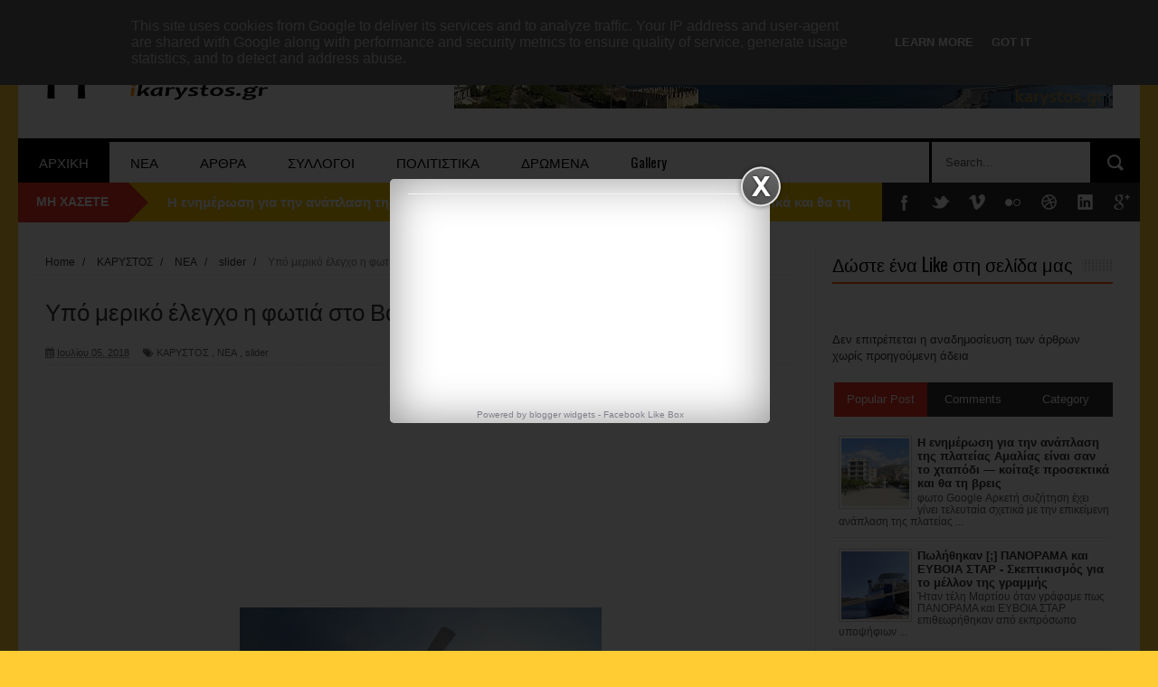

--- FILE ---
content_type: text/javascript; charset=UTF-8
request_url: https://www.ikarystos.gr/feeds/posts/default?alt=json-in-script&max-results=20&callback=jQuery17206586216309759134_1768786717514&_=1768786717639
body_size: 39258
content:
// API callback
jQuery17206586216309759134_1768786717514({"version":"1.0","encoding":"UTF-8","feed":{"xmlns":"http://www.w3.org/2005/Atom","xmlns$openSearch":"http://a9.com/-/spec/opensearchrss/1.0/","xmlns$blogger":"http://schemas.google.com/blogger/2008","xmlns$georss":"http://www.georss.org/georss","xmlns$gd":"http://schemas.google.com/g/2005","xmlns$thr":"http://purl.org/syndication/thread/1.0","id":{"$t":"tag:blogger.com,1999:blog-6011834279900868668"},"updated":{"$t":"2026-01-11T19:31:55.269+02:00"},"category":[{"term":"slider"},{"term":"ΚΑΡΥΣΤΟΣ"},{"term":"ΝΕΑ"},{"term":"ΑΙΟΛΙΚΑ ΠΑΡΚΑ"},{"term":"ΑΡΘΡΑ"},{"term":"ΣΧΜ"},{"term":"Gallery"},{"term":"ΕΥΒΟΙΑ"},{"term":"ΜΑΡΜΑΡΙ"},{"term":"ΣΥΛΛΟΓΟΙ"},{"term":"ΠΟΛΙΤΙΣΤΙΚΑ"},{"term":"ΔΡΩΜΕΝΑ"},{"term":"ΣΠΠΕΝΚ"},{"term":"ΠΕΡΙΦΕΡΕΙΑ"},{"term":"ΑΦΙΕΡΩΜΑΤΑ"},{"term":"ΒΙΚΥ ΒΑΡΕΛΑ"},{"term":"ΣΙΝΕ ΑΥΡΑ"},{"term":"ΟΛΝΕ"},{"term":"ΕΙΔΗΣΕΙΣ"},{"term":"ΕΝΔΙΑΦΕΡΟΝΤΑ"},{"term":"1"},{"term":"ΑΝΑΣΤΑΣΙΑ ΜΗΛΙΟΥ"},{"term":"ΚΑΙΡΟΣ"},{"term":"ΑΘΛΗΤΙΚΑ"},{"term":"ΑΣΤΥΝΟΜΙΚΑ"},{"term":"ΔΡΟΜΟΛΟΓΙΑ"},{"term":"ΣΜΧ"},{"term":"ΣΥΝΕΝΤΕΥΞΕΙΣ"}],"title":{"type":"text","$t":"Κάρυστος"},"subtitle":{"type":"html","$t":"Κάρυστος, νέα και αρθρογραφία για το Δήμο Καρύστου και τη Νότια Εύβοια"},"link":[{"rel":"http://schemas.google.com/g/2005#feed","type":"application/atom+xml","href":"https:\/\/www.ikarystos.gr\/feeds\/posts\/default"},{"rel":"self","type":"application/atom+xml","href":"https:\/\/www.blogger.com\/feeds\/6011834279900868668\/posts\/default?alt=json-in-script\u0026max-results=20"},{"rel":"alternate","type":"text/html","href":"https:\/\/www.ikarystos.gr\/"},{"rel":"hub","href":"http://pubsubhubbub.appspot.com/"},{"rel":"next","type":"application/atom+xml","href":"https:\/\/www.blogger.com\/feeds\/6011834279900868668\/posts\/default?alt=json-in-script\u0026start-index=21\u0026max-results=20"}],"author":[{"name":{"$t":"Ang"},"uri":{"$t":"http:\/\/www.blogger.com\/profile\/05098384311868048705"},"email":{"$t":"noreply@blogger.com"},"gd$image":{"rel":"http://schemas.google.com/g/2005#thumbnail","width":"16","height":"16","src":"https:\/\/img1.blogblog.com\/img\/b16-rounded.gif"}}],"generator":{"version":"7.00","uri":"http://www.blogger.com","$t":"Blogger"},"openSearch$totalResults":{"$t":"1552"},"openSearch$startIndex":{"$t":"1"},"openSearch$itemsPerPage":{"$t":"20"},"entry":[{"id":{"$t":"tag:blogger.com,1999:blog-6011834279900868668.post-8466366449377973981"},"published":{"$t":"2025-12-01T20:36:00.005+02:00"},"updated":{"$t":"2025-12-01T20:40:41.736+02:00"},"category":[{"scheme":"http://www.blogger.com/atom/ns#","term":"slider"},{"scheme":"http://www.blogger.com/atom/ns#","term":"ΕΙΔΗΣΕΙΣ"},{"scheme":"http://www.blogger.com/atom/ns#","term":"ΚΑΡΥΣΤΟΣ"}],"title":{"type":"text","$t":"Η ενημέρωση για την ανάπλαση της πλατείας Αμαλίας είναι σαν το χταπόδι — κοίταξε προσεκτικά και θα τη βρεις"},"content":{"type":"html","$t":"\u003Cdiv\u003E\u003Cp style=\"text-align: justify;\"\u003E\u003C\/p\u003E\u003Ctable align=\"center\" cellpadding=\"0\" cellspacing=\"0\" class=\"tr-caption-container\" style=\"margin-left: auto; margin-right: auto;\"\u003E\u003Ctbody\u003E\u003Ctr\u003E\u003Ctd style=\"text-align: center;\"\u003E\u003Ca href=\"https:\/\/blogger.googleusercontent.com\/img\/b\/R29vZ2xl\/AVvXsEg3cbSonOmrDmUeH42hA3OxLgTukfXNqN07U_RQPmFDvdBwFiA9IrXkTHf3cA6EWKn_E4DmdRyvO6FpjqtyeTuaG1iHRcBpBIr6JbNGWOW56Wzw1C_KD9l1x_mTNpOVegSdjaTz1ZwCCWTsOTTP2Dk_-qzdKIpiFJicn-PSX0yAjOFtwF3OF6cBf1fyRzpU\/s980\/192844.jpg\" style=\"margin-left: auto; margin-right: auto;\"\u003E\u003Cimg border=\"0\" data-original-height=\"456\" data-original-width=\"980\" height=\"298\" src=\"https:\/\/blogger.googleusercontent.com\/img\/b\/R29vZ2xl\/AVvXsEg3cbSonOmrDmUeH42hA3OxLgTukfXNqN07U_RQPmFDvdBwFiA9IrXkTHf3cA6EWKn_E4DmdRyvO6FpjqtyeTuaG1iHRcBpBIr6JbNGWOW56Wzw1C_KD9l1x_mTNpOVegSdjaTz1ZwCCWTsOTTP2Dk_-qzdKIpiFJicn-PSX0yAjOFtwF3OF6cBf1fyRzpU\/w640-h298\/192844.jpg\" width=\"640\" \/\u003E\u003C\/a\u003E\u003C\/td\u003E\u003C\/tr\u003E\u003Ctr\u003E\u003Ctd class=\"tr-caption\" style=\"text-align: center;\"\u003Eφωτο Google\u003C\/td\u003E\u003C\/tr\u003E\u003C\/tbody\u003E\u003C\/table\u003E\u003Cdiv style=\"text-align: justify;\"\u003EΑρκετή συζήτηση έχει γίνει τελευταία σχετικά με την επικείμενη ανάπλαση της πλατείας Αμαλίας στην Κάρυστο. Το να μη γνωρίζουν οι δημότες, είναι κάτι αποδεκτό μέχρι ενός σημείου, αλλά εδώ υπάρχουν και εκπρόσωποι του τοπικού πολιτικού προσωπικού που εμφανίζονται το ίδιο αιφνιδιασμένοι για ένα θέμα που δεν προέκυψε χθες.\u003C\/div\u003E\u003Cp\u003E\u003C\/p\u003E\u003Cp style=\"text-align: justify;\"\u003E\u003C\/p\u003E\u003Cp style=\"text-align: justify;\"\u003E- Στην ιστοσελίδα του Δήμου Καρύστου υπάρχει η \u003Ca href=\"https:\/\/dimoskarystou.gr\/city\/notices\/%CE%B4%CE%B9%CE%B1%CE%BA%CE%B7%CF%81%CF%85%CE%BE%CE%B7-%CE%B1%CE%BD%CE%BF%CE%B9%CE%BA%CF%84%CE%BF%CF%85-%CE%B4%CE%B9%CE%B1%CE%B3%CF%89%CE%BD%CE%B9%CF%83%CE%BC%CE%BF%CF%85-%CE%B3%CE%B9%CE%B1-%CF%84-3\/?utm_source=chatgpt.com\" target=\"_blank\"\u003EΔΙΑΚΗΡΥΞΗ ΑΝΟΙΚΤΟΥ ΔΙΑΓΩΝΙΣΜΟΥ ΓΙΑ ΤΗΝ ΕΠΙΛΟΓΗ ΑΝΑΔΟΧΟΥ ΓΙΑ ΤΟ ΕΡΓΟ: «ΑΝΑΠΛΑΣΗ ΠΛΑΤΕΙΑΣ ΑΜΑΛΙΑΣ ΤΟΥ ΔΗΜΟΥ ΚΑΡΥΣΤΟΥ» (Α\/Α ΕΣΗΔΗΣ 209037\u003C\/a\u003E) συνοδευόμενη από όλα τα σχετικά αρχεία: τεχνική περιγραφή, τοπογραφικό, κάτοψη και προϋπολογισμό (588.400,00 €).\u003C\/p\u003E\u003Cp style=\"text-align: justify;\"\u003EΑπό την \u003Cb\u003E\u003Cu\u003Eτεχνική περιγραφή\u003C\/u\u003E\u003C\/b\u003E προκύπτουν, μεταξύ άλλων, οι παρακάτω εργασίες:\u003C\/p\u003E\u003Cp style=\"text-align: justify;\"\u003E\u003Ci\u003E\u003Cspan style=\"color: #a64d79;\"\u003EΑναλυτικά προτείνονται οι παρακάτω εργασίες :\u003Cbr \/\u003E• Αποξήλωση υφιστάμενης πλακόστρωσης της πλατείας\u003Cbr \/\u003E• Αποξήλωση υπάρχοντος ασφαλτικού τάπητα\u003Cbr \/\u003E• Επιστρώσεις της πλατείας με χονδρόπλακα Καρύστου Βυζαντινού τύπου και ημίλευκα\u003Cbr \/\u003Eχτενιστά μάρμαρα.\u003Cbr \/\u003E• Επιστρώσεις οδού ήπιας κυκλοφορίας οχημάτων με γρανιτικό κυβόλιθο.\u003Cbr \/\u003E• Αντικατάσταση φωτισμού με νέα φωτιστικά σώματα χαμηλής κατανάλωσης LED.\u003Cbr \/\u003E• Κατασκευή περγκόλων σκίασης.\u003Cbr \/\u003E• Προμήθεια και τοποθέτηση αστικού εξοπλισμού (κάδοι απορριμμάτων, καθιστικά\u003Cbr \/\u003Eμικτού τύπου με φυτοδοχεία).\u003Cbr \/\u003E• Ανανέωση φυτεύσεων με καλλωπιστικά φυτά\u003C\/span\u003E\u003C\/i\u003E\u003C\/p\u003EΚι εδώ προκύπτουν δύο απορίες:\u003Cbr \/\u003E\u003Cbr \/\u003E\u003C\/div\u003E\u003Cdiv style=\"text-align: justify;\"\u003E1. «Ανανέωση φυτεύσεων» σημαίνει κοπή των υπαρχόντων δέντρων όπως είδαμε να γίνεται πριν λίγα χρόνια στο Μαρμάρι;\u003Cbr \/\u003E\u003Cbr \/\u003E2. Η πλάκα Καρύστου είναι ασφαλέστερη για τα παιδιά που θέλουν να παίξουν μπάλα από τις υπάρχουσες;\u003C\/div\u003E\u003Cp style=\"text-align: justify;\"\u003E\u003Cb\u003E\u003Cu\u003EΤα οικονομικά στοιχεία του έργου:\u003C\/u\u003E\u003C\/b\u003E\u003C\/p\u003E\u003Cp style=\"text-align: justify;\"\u003E− Προϋπολογισμός Μελέτης Δημοπράτησης : 588.400,00€ (με Φ.Π.Α)\u003C\/p\u003E\u003Cp style=\"text-align: justify;\"\u003E− Πηγή Χρηματοδότησης:\u003C\/p\u003E\u003Cp style=\"text-align: justify;\"\u003E1. το ποσό των 261.175,00€ από το Υπουργείο Περιβάλλοντος και Ενέργειας μέσω του χρηματοδοτικού προγράμματος του Πράσινου Ταμείου «ΔΡΑΣΕΙΣ ΠΕΡΙΒΑΛΛΟΝΤΙΚΟΥ ΙΣΟΖΥΓΙΟΥ» έτους 2021 του Άξονα Προτεραιότητας 2: «Αστική Αναζωογόνηση \u0026amp; Λοιπές δράσεις Περιβαλλοντικού Ισοζυγίου» (ΑΔΑ: 6Τ9146Ψ844-ΕΤΒ),\u003C\/p\u003E\u003Cp style=\"text-align: justify;\"\u003E2. το ποσό των 327.225,00€ θα καλυφθεί από ίδιους πόρους του Δήμου Καρύστου\u0026nbsp;\u003C\/p\u003E\u003Cp style=\"text-align: justify;\"\u003E\u003Cb\u003E\u003Cu\u003EΑποφάσεις στη ΔΙΑΥΓΕΙΑ\u0026nbsp;\u003C\/u\u003E\u003C\/b\u003E\u003C\/p\u003E\u003Cp style=\"text-align: justify;\"\u003E- Το Σεπτέμβριο του 2024 \u003Ca href=\"https:\/\/diavgeia.gov.gr\/doc\/%CE%A8%CE%9F%CE%A7%CE%A3%CE%A9%CE%95%CE%A6-13%CE%A3?inline=true\" target=\"_blank\"\u003Eαναρτήθηκε στη ΔΙΑΥΓΕΙΑ\u003C\/a\u003E απόσπασμα από το υπ’ αριθμ. : 28\/2024 πρακτικό της συνεδρίασης της Δημοτικής Επιτροπής του Δήμου Καρύστου με θέμα: «Έγκριση μελέτης, τρόπου εκτέλεσης και καθορισμός των όρων για την εκτέλεση του έργου: «Ανάπλαση πλατείας Αμαλίας του\u003Cbr \/\u003EΔήμου Καρύστου»».\u0026nbsp;\u003C\/p\u003E\u003Cp style=\"text-align: justify;\"\u003E- Τον ίδιο μήνα αποφασίστηκε (\u003Ca href=\"https:\/\/diavgeia.gov.gr\/doc\/9%CE%9A%CE%99%CE%98%CE%A9%CE%95%CE%A6-%CE%A94%CE%A7?inline=true\" target=\"_blank\"\u003Eαπόφαση ΔΙΑΥΓΕΙΑ\u003C\/a\u003E) η αντίστοιχη έγκριση δαπάνης πολυετούς υποχρέωσης για το 2024 και 2025 για την ανάπλαση της πλατείας ενώ η απόφαση για την ανάληψη της υποχρέωσης \u003Ca href=\"https:\/\/diavgeia.gov.gr\/doc\/6%CE%977%CE%94%CE%A9%CE%95%CE%A6-73%CE%A3?inline=true\" target=\"_blank\"\u003Eαναρτήθηκε τον Ιανουάριο του 2025\u003C\/a\u003E.\u003C\/p\u003E\u003Cp style=\"text-align: justify;\"\u003E- Τον Οκτώβριο του 2024 \u003Ca href=\"https:\/\/diavgeia.gov.gr\/doc\/%CE%A8%CE%A554%CE%A9%CE%95%CE%A6-%CE%98%CE%A4%CE%93?inline=true\" target=\"_blank\"\u003Eδημοσιεύτηκε στη ΔΙΑΥΓΕΙΑ\u003C\/a\u003E απόσπασμα από το υπ’ αριθμ.: 32\/2024 πρακτικό της συνεδρίασης της Δημοτικής Επιτροπής του Δήμου Καρύστου με θέμα \"Έγκριση πρακτικού διενέργειας διαγωνισμού και αξιολόγησης προσφορών του έργου: «Ανάπλαση πλατείας Αμαλίας του δήμου\u0026nbsp;Καρύστου\" όπου αναφέρονται και οι εταιρείες που έκαναν προσφορά για το έργο και γίνεται η αξιολόγηση\u003C\/p\u003E\u003Cp style=\"text-align: justify;\"\u003E- Το Φεβρουάριο του 2025 \u003Ca href=\"https:\/\/diavgeia.gov.gr\/doc\/9%CE%A615%CE%A9%CE%95%CE%A6-1%CE%97%CE%9D?inline=true\" target=\"_blank\"\u003Eαναρτήθηκε στη ΔΙΑΥΓΕΙΑ\u003C\/a\u003E απόσπασμα από το υπ’ αριθμ. : 4\/2024 πρακτικό της συνεδρίασης της Δημοτικής Επιτροπής του Δήμου Καρύστου με θέμα \"Έγκριση πρακτικού ελέγχου δικαιολογητικών προσωρινού αναδόχου για την σύμβαση: \"Ανάπλαση πλατείας Αμαλίας του Δήμου\u003Cbr \/\u003EΚαρύστου\"\u0026nbsp;\u003C\/p\u003E\u003Cp style=\"text-align: justify;\"\u003E- Το Μάιο του 2025 το Τοπικό Συμβούλιο της Κοινότητας Καρύστου γνωμοδότησε για έγκριση παράτασης του έργου (\u003Ca href=\"https:\/\/diavgeia.gov.gr\/doc\/60%CE%9F%CE%A1%CE%A9%CE%95%CE%A6-%CE%98%CE%9D%CE%A7?inline=true\" target=\"_blank\"\u003Eανάρτηση στη ΔΙΑΥΓΕΙΑ\u003C\/a\u003E) \"\u003Ci\u003Eδιότι ξεκινά η καλοκαιρινή τουριστική σεζόν και αναμένεται\u0026nbsp;αυξημένη προσέλευση τουριστών και επισκεπτών στην πόλη της Καρύστου\u003C\/i\u003E\".\u003C\/p\u003E\u003Cp style=\"text-align: justify;\"\u003E- Τον Ιούνιο του 2025 \u003Ca href=\"https:\/\/diavgeia.gov.gr\/doc\/%CE%A8%CE%A78%CE%98%CE%A9%CE%95%CE%A6-7%CE%A99?inline=true\" target=\"_blank\"\u003Eδημοσιεύτηκε στη ΔΙΑΥΓΕΙΑ\u003C\/a\u003E η απόφαση έγκρισης της παράτασης της προθεσμίας υλοποίησης του έργου: «Ανάπλαση πλατείας Αμαλίας του Δήμου Καρύστου» όπου αποφασίστηκε παράταση της συμβατικής προθεσμίας περαίωσης για διάστημα 159 ημερών (5 ημερολογιακών μηνών και 9 ημερών), δηλαδή έως 22–09–2026, χωρίς υπαιτιότητα του\u0026nbsp;αναδόχου.\u003C\/p\u003E\u003Cp style=\"text-align: justify;\"\u003EΤο αν ένα σεβαστότατο ποσό θα μπορούσε να αξιοποιηθεί για άλλα έργα επαφίεται στην κρίση της τοπικής κοινωνίας.\u003Cbr \/\u003E\u003Cbr \/\u003EΚλείνοντας, η ενημέρωση στην Κάρυστο δεν είναι ιδανική. Το πρώτο πράγμα που είχαμε κάνει το 2017 ήταν να ζητήσουμε να συμπεριληφθούμε στη λίστα αποδεκτών των δελτίων τύπου του Δήμου. Τώρα το θυμόμαστε και απλά χαμογελάμε.\u0026nbsp;\u003C\/p\u003E\u003Cdiv style=\"text-align: justify;\"\u003EΗ σελίδα μπορεί εδώ και κάποιους μήνες να έχει μπει στο ψυγείο για λόγους που εξηγήθηκαν αναλυτικά \u003Ca href=\"https:\/\/www.ikarystos.gr\/2025\/03\/blog-post_27.html\" target=\"_blank\"\u003Eεδώ\u003C\/a\u003E, αλλά οι δεσμοί με την Κάρυστο παραμένουν, και η ενημέρωση για δημόσια έργα είναι σημαντική.\u003C\/div\u003E\u003Cp style=\"text-align: justify;\"\u003E- - -\u003C\/p\u003E\u003Cp style=\"text-align: justify;\"\u003EΥΓ:\u0026nbsp;Με λύπη διαπιστώσαμε ότι, παρά τη \u003Ca href=\"https:\/\/www.facebook.com\/permalink.php?story_fbid=pfbid035ppByWn7dC8dyDTCAQk9P2cFPTN2UMC8tfTmQ2oRzaBi39wWYrmJt2iZREPfKBvWl\u0026amp;id=100063945180373\" target=\"_blank\"\u003Eδημόσια έκκλησή\u003C\/a\u003E μας για ένα τραυματισμένο γατάκι στην Κάρυστο, συνοδευόμενη από φωτογραφίες, κανείς από τον Δήμο δεν επικοινώνησε μαζί μας. Θυμίζουμε ότι οι Δήμοι έχουν νομική υποχρέωση για τη φροντίδα των αδέσποτων ζώων. Εμείς δυστυχώς δεν τα καταφέραμε αλλά συνεχίζουμε να προσπαθούμε με ανθρώπους που βρίσκονται αυτές τις ημέρες στην πόλη, τουλάχιστον για να σιτιστεί κατάλληλα. Η αναφορά αυτή δεν στρέφεται κατά κανενός, αλλά εκφράζει ένα αίσθημα απογοήτευσης όταν ένα πλάσμα του Θεού μέσα στο κέντρο μιας πόλης παραμένει αβοήθητο.\u003C\/p\u003E"},"link":[{"rel":"replies","type":"application/atom+xml","href":"https:\/\/www.ikarystos.gr\/feeds\/8466366449377973981\/comments\/default","title":"Σχόλια ανάρτησης"},{"rel":"replies","type":"text/html","href":"https:\/\/www.ikarystos.gr\/2025\/12\/i-enimerosi-gia-tin-anaplasi-tis-plateias-amalias-einai-san-to-xtapodi-koitaxe-prosektika-kai-tha-ti-vreis.html#comment-form","title":"0 σχόλια"},{"rel":"edit","type":"application/atom+xml","href":"https:\/\/www.blogger.com\/feeds\/6011834279900868668\/posts\/default\/8466366449377973981"},{"rel":"self","type":"application/atom+xml","href":"https:\/\/www.blogger.com\/feeds\/6011834279900868668\/posts\/default\/8466366449377973981"},{"rel":"alternate","type":"text/html","href":"https:\/\/www.ikarystos.gr\/2025\/12\/i-enimerosi-gia-tin-anaplasi-tis-plateias-amalias-einai-san-to-xtapodi-koitaxe-prosektika-kai-tha-ti-vreis.html","title":"Η ενημέρωση για την ανάπλαση της πλατείας Αμαλίας είναι σαν το χταπόδι — κοίταξε προσεκτικά και θα τη βρεις"}],"author":[{"name":{"$t":"Ang"},"uri":{"$t":"http:\/\/www.blogger.com\/profile\/05098384311868048705"},"email":{"$t":"noreply@blogger.com"},"gd$image":{"rel":"http://schemas.google.com/g/2005#thumbnail","width":"16","height":"16","src":"https:\/\/img1.blogblog.com\/img\/b16-rounded.gif"}}],"media$thumbnail":{"xmlns$media":"http://search.yahoo.com/mrss/","url":"https:\/\/blogger.googleusercontent.com\/img\/b\/R29vZ2xl\/AVvXsEg3cbSonOmrDmUeH42hA3OxLgTukfXNqN07U_RQPmFDvdBwFiA9IrXkTHf3cA6EWKn_E4DmdRyvO6FpjqtyeTuaG1iHRcBpBIr6JbNGWOW56Wzw1C_KD9l1x_mTNpOVegSdjaTz1ZwCCWTsOTTP2Dk_-qzdKIpiFJicn-PSX0yAjOFtwF3OF6cBf1fyRzpU\/s72-w640-h298-c\/192844.jpg","height":"72","width":"72"},"thr$total":{"$t":"0"}},{"id":{"$t":"tag:blogger.com,1999:blog-6011834279900868668.post-7152958819450123604"},"published":{"$t":"2025-11-20T21:59:00.002+02:00"},"updated":{"$t":"2025-11-21T16:09:36.271+02:00"},"category":[{"scheme":"http://www.blogger.com/atom/ns#","term":"slider"},{"scheme":"http://www.blogger.com/atom/ns#","term":"ΚΑΡΥΣΤΟΣ"},{"scheme":"http://www.blogger.com/atom/ns#","term":"ΝΕΑ"}],"title":{"type":"text","$t":"Μια πολύ δυσάρεστη εικόνα απόψε στον παραλιακό δρόμο της Καρύστου, στην οδό Κριεζώτου"},"content":{"type":"html","$t":"\u003Cp style=\"text-align: justify;\"\u003E\u003C\/p\u003E\u003Cdiv class=\"separator\" style=\"clear: both; text-align: center;\"\u003E\u003Ca href=\"https:\/\/blogger.googleusercontent.com\/img\/b\/R29vZ2xl\/AVvXsEhhhQeC73GhLLBn_pK2fV9PmV4Anffz1B0dHoUtYK86Dv1MQ9sl59WgsVlLJvB_H-yMfZcv6mgHJvC8NPFtXRH1kLgdhCcajZh3bE4wz0O4jubeguPGMqqyABqaVq111kNsqaiBaPJpJkCw4ZT46FE3zKh0ZkvrYyG6b9axLbGd6i_FS8D5GkGhrR6hi2gQ\/s1536\/4908c01a-36c4-43f7-aa0f-c1a6d90f9d75.png\" style=\"margin-left: 1em; margin-right: 1em;\"\u003E\u003Cimg border=\"0\" data-original-height=\"1024\" data-original-width=\"1536\" height=\"426\" src=\"https:\/\/blogger.googleusercontent.com\/img\/b\/R29vZ2xl\/AVvXsEhhhQeC73GhLLBn_pK2fV9PmV4Anffz1B0dHoUtYK86Dv1MQ9sl59WgsVlLJvB_H-yMfZcv6mgHJvC8NPFtXRH1kLgdhCcajZh3bE4wz0O4jubeguPGMqqyABqaVq111kNsqaiBaPJpJkCw4ZT46FE3zKh0ZkvrYyG6b9axLbGd6i_FS8D5GkGhrR6hi2gQ\/w640-h426\/4908c01a-36c4-43f7-aa0f-c1a6d90f9d75.png\" width=\"640\" \/\u003E\u003C\/a\u003E\u003C\/div\u003E\u003Cdiv style=\"text-align: justify;\"\u003EΛίγο νωρίτερα, μια γατούλα έχασε τη ζωή της από διερχόμενο όχημα. Δεν ξέρουμε αν ο\/η οδηγός έτρεχε, διότι βρεθήκαμε στο σημείο λίγα λεπτά αργότερα. Όμως αυτό που ξέρουμε –και το βλέπουν αρκετοί καθημερινά– είναι πως κάποιοι περνούν με μεγάλη ταχύτητα σε έναν δρόμο στενό, σκοτεινό και απολύτως ακατάλληλο γι’ αυτό. Κάτω από το Λιμεναρχείο, που έχει την ευθύνη, δίπλα στη θάλασσα, σε ένα σημείο όπου κυκλοφορούν άνθρωποι, παιδιά, ζώα.\u003C\/div\u003E\u003Cp\u003E\u003C\/p\u003E\u003Cp style=\"text-align: justify;\"\u003EΚι όλα αυτά ενώ ο δημόσιος φωτισμός μετά το ΑΛΣ παραμένει τόσο φτωχός, που πολλές φορές δεν βλέπεις ούτε τα ίδια σου τα βήματα.\u003C\/p\u003E\u003Cp style=\"text-align: justify;\"\u003EΤην ίδια στιγμή, εδώ και τρεις–τέσσερις ημέρες προσπαθούμε να βοηθήσουμε έναν γάτο στην οδό Αιόλου χαμηλά πριν τη Σαχτούρη. Ένα πλάσμα που πονάει, με το αριστερό μάτι σχεδόν χαμένο και πιθανότατα κι άλλα τραύματα. Κάθε φορά που τον πλησιάζουμε με λίγη τροφή ως δέλεαρ, για λίγο τον χάνουμε – κι όμως είναι ολοφάνερο ότι χρειάζεται βοήθεια, όπως χρειαζόμασταν κι εμείς. Προσπαθήσαμε, αλλά δεν τα καταφέραμε. Και η ανταπόκριση όπου απευθυνθήκαμε δεν ήταν αυτή που ελπίζαμε. Ούτε σε επίπεδο ενδιαφέροντος ή ερωτήσεων για περισσότερες πληροφορίες. Μόνο ένας μαθητής έσπευσε να βοηθήσει που μόνος του αθόρυβα τις τελευταίες ημέρες βρήκε δύο νεογέννητα και τα έσωσε. Γιατί πρέπει να τα λέμε κι αυτά.\u003C\/p\u003E\u003Cp style=\"text-align: justify;\"\u003EΛίγες ημέρες νωρίτερα ένα μεσημέρι, ένα μωρό έγινε χαλκομανία στη Σαχτούρη πίσω από τη δυτική παραλία μέρα μεσημέρι. Γιατί;\u003C\/p\u003E\u003Cp style=\"text-align: justify;\"\u003EΟ Δήμος Καρύστου πρέπει να σταθεί στο ύψος των περιστάσεων.\u003C\/p\u003E\u003Cp style=\"text-align: justify;\"\u003EΌχι αύριο — σήμερα. Τα ζώα αυτά δεν είναι «αδέσποτα» με την έννοια του αδιάφορου· είναι μέρος της καθημερινότητάς μας. Τα βλέπουμε, τα συνηθίζουμε, τα νοιαζόμαστε. Προσφέρουν στο οικοσύστημα. Και είναι άδικο, πραγματικά άδικο, να χάνονται έτσι. Είναι επίσης άδικο και για όσους συμπολίτες μας, που δεν είναι λίγοι, αφιερώνουν καθημερινά χρόνο και χρήμα, ώστε αθόρυβα να φροντίζουν για την τροφή τους, το νερό τους και την περίθαλψή τους, όταν σε άλλους Δήμους παρέχονται δωρεάν τροφές εξαιρετικής ποιότητας για τις αδέσποτες γάτες. Ακυρώνεται ο κόπος τους.\u003C\/p\u003E\u003Cp style=\"text-align: justify;\"\u003EΤόσα πλάσματα ζουν δίπλα μας, ήσυχα, γλυκά, αρμονικά στην παραλία και στις γειτονιές. Αυτό από μόνο του θα έπρεπε να είναι μια πηγή περηφάνιας για την Κάρυστο.\u003C\/p\u003E\u003Cp style=\"text-align: justify;\"\u003EΚαι δεν γίνεται να γυρνάμε το κεφάλι από την άλλη όταν υποφέρουν. Τα ζώα μπορούν να ξαναζωντανέψουν την ενσυναίσθηση και την ευαισθησία που έχουμε αρχίσει να χάνουμε τα τελευταία χρόνια ως ελληνική κοινωνία.\u003C\/p\u003E\u003Cp style=\"text-align: justify;\"\u003EΌπως είπε και ο Γκάντι: «Ο πολιτισμός ενός έθνους φαίνεται από τον τρόπο που μεταχειρίζεται τα ζώα»\u003C\/p\u003E"},"link":[{"rel":"replies","type":"application/atom+xml","href":"https:\/\/www.ikarystos.gr\/feeds\/7152958819450123604\/comments\/default","title":"Σχόλια ανάρτησης"},{"rel":"replies","type":"text/html","href":"https:\/\/www.ikarystos.gr\/2025\/11\/mia-poly-dysaresti-eikona-apopse-ston-paraliako-dromo-tis-karystou-stin-odo-kriezotou.html#comment-form","title":"0 σχόλια"},{"rel":"edit","type":"application/atom+xml","href":"https:\/\/www.blogger.com\/feeds\/6011834279900868668\/posts\/default\/7152958819450123604"},{"rel":"self","type":"application/atom+xml","href":"https:\/\/www.blogger.com\/feeds\/6011834279900868668\/posts\/default\/7152958819450123604"},{"rel":"alternate","type":"text/html","href":"https:\/\/www.ikarystos.gr\/2025\/11\/mia-poly-dysaresti-eikona-apopse-ston-paraliako-dromo-tis-karystou-stin-odo-kriezotou.html","title":"Μια πολύ δυσάρεστη εικόνα απόψε στον παραλιακό δρόμο της Καρύστου, στην οδό Κριεζώτου"}],"author":[{"name":{"$t":"Ang"},"uri":{"$t":"http:\/\/www.blogger.com\/profile\/05098384311868048705"},"email":{"$t":"noreply@blogger.com"},"gd$image":{"rel":"http://schemas.google.com/g/2005#thumbnail","width":"16","height":"16","src":"https:\/\/img1.blogblog.com\/img\/b16-rounded.gif"}}],"media$thumbnail":{"xmlns$media":"http://search.yahoo.com/mrss/","url":"https:\/\/blogger.googleusercontent.com\/img\/b\/R29vZ2xl\/AVvXsEhhhQeC73GhLLBn_pK2fV9PmV4Anffz1B0dHoUtYK86Dv1MQ9sl59WgsVlLJvB_H-yMfZcv6mgHJvC8NPFtXRH1kLgdhCcajZh3bE4wz0O4jubeguPGMqqyABqaVq111kNsqaiBaPJpJkCw4ZT46FE3zKh0ZkvrYyG6b9axLbGd6i_FS8D5GkGhrR6hi2gQ\/s72-w640-h426-c\/4908c01a-36c4-43f7-aa0f-c1a6d90f9d75.png","height":"72","width":"72"},"thr$total":{"$t":"0"}},{"id":{"$t":"tag:blogger.com,1999:blog-6011834279900868668.post-8524708741370756043"},"published":{"$t":"2025-07-15T10:20:00.005+03:00"},"updated":{"$t":"2025-07-15T10:21:51.076+03:00"},"category":[{"scheme":"http://www.blogger.com/atom/ns#","term":"slider"},{"scheme":"http://www.blogger.com/atom/ns#","term":"ΑΡΘΡΑ"},{"scheme":"http://www.blogger.com/atom/ns#","term":"ΚΑΡΥΣΤΟΣ"},{"scheme":"http://www.blogger.com/atom/ns#","term":"ΣΧΜ"}],"title":{"type":"text","$t":"Η Κάρυστος και η ακτοπλοϊκή απομόνωση: Ώρα για σοβαρές αποφάσεις"},"content":{"type":"html","$t":"\u003Ch3 data-end=\"499\" data-start=\"427\"\u003E\u003C\/h3\u003E\u003Cp data-end=\"687\" data-start=\"501\" style=\"text-align: justify;\"\u003E\u003C\/p\u003E\u003Cdiv class=\"separator\" style=\"clear: both; text-align: center;\"\u003E\u003Ca href=\"https:\/\/blogger.googleusercontent.com\/img\/b\/R29vZ2xl\/AVvXsEjcF7uJVyaH21DClrNCpyetZ-7wvc4s6KxUVkOhjGmntB5fR6IX4q1NVSLYbACmZldOdpiGVq-D_8HzACy9dBXUPBoJjtKVguEhb7PvZw5IXst91n6ap5Zf1ZIXZq_KwBvMEdAgjobDIvMt6BuR41wMAlGGQnB2-lcRCAjEmQQ3AQ03UwFWZ1hATp81EBUV\/s992\/saonisos.jpg\" style=\"margin-left: 1em; margin-right: 1em;\"\u003E\u003Cimg border=\"0\" data-original-height=\"531\" data-original-width=\"992\" height=\"342\" src=\"https:\/\/blogger.googleusercontent.com\/img\/b\/R29vZ2xl\/AVvXsEjcF7uJVyaH21DClrNCpyetZ-7wvc4s6KxUVkOhjGmntB5fR6IX4q1NVSLYbACmZldOdpiGVq-D_8HzACy9dBXUPBoJjtKVguEhb7PvZw5IXst91n6ap5Zf1ZIXZq_KwBvMEdAgjobDIvMt6BuR41wMAlGGQnB2-lcRCAjEmQQ3AQ03UwFWZ1hATp81EBUV\/w640-h342\/saonisos.jpg\" width=\"640\" \/\u003E\u003C\/a\u003E\u003C\/div\u003E\u003Cdiv style=\"text-align: justify;\"\u003EΌταν ξεκίνησε το επιδοτούμενο δρομολόγιο προς ορισμένα νησιά των Κυκλάδων, πολλοί έλεγαν:\u0026nbsp;\u003Ci data-end=\"685\" data-start=\"593\"\u003E«Εντάξει μωρέ, και να μην έχει κόσμο, θα παίρνουν την επιδότηση, δε θα υπάρχει πρόβλημα».\u0026nbsp;\u003C\/i\u003EΚι όμως, ενώ υπήρξε σημαντική επιβατική κίνηση, τα πράγματα δείχνουν πως κανείς δε θέλει να έρθει στην Κάρυστο.\u003C\/div\u003E\u003Cp\u003E\u003C\/p\u003E\u003Cp data-end=\"687\" data-start=\"501\" style=\"text-align: justify;\"\u003EΤου Στρατή Μαζίδη\u0026nbsp;\u003C\/p\u003E\n\u003Cp data-end=\"1514\" data-start=\"800\" style=\"text-align: justify;\"\u003EΑυτό που αρκετοί δεν κατάλαβαν —και εμείς το επισημαίναμε— είναι πως όταν αφήνεις τα πράγματα στην τύχη τους, τότε ένα τυχαίο γεγονός μπορεί να κάνει τη ζημιά. Αυτό συνέβη τον Αύγουστο του περασμένου έτους. Εξαιτίας των ανύπαρκτων υποδομών στις Κυκλάδες, του προβληματικού νομικού πλαισίου και της γραφειοκρατικής αντίληψης κάποιων στο λιμενικό, ο πλοίαρχος του \u003Ci data-end=\"1172\" data-start=\"1162\"\u003EΣΑΟΝΗΣΟΣ\u003C\/i\u003E —παρά το ότι έσωσε πλοίο, επιβάτες και οχήματα στο Γαύριο — βρέθηκε αντιμέτωπος με μήνυση. Ο λόγος; Κάποια επιβάτιδα με άτσαλο τρόπο δεν κατάφερε να επιβιβαστεί σωστά και ομοίως άτσαλα μετακινήθηκε από τον καταπέλτη. Το αποτέλεσμα; Το πλοίο έδεσε επ’ αόριστον στην Κάρυστο, ο καπετάνιος συνελήφθη και άρχισαν τα ντράβαλα με τη δικαιοσύνη. Εκείνο το βράδυ, ωστόσο, αποδείχτηκε πόσο ασφαλές είναι το λιμάνι της πόλης, κάτι που εκτός από εμάς, δε σημειώνει και υπογραμμίζει κανείς. Ο πλοίαρχος, δυστυχώς, λίγο καιρό αργότερα, έφευγε από τη ζωή έχοντας εγκαταλείψει την ακτοπλοΐα.\u003C\/p\u003E\n\u003Cp data-end=\"1715\" data-start=\"1516\" style=\"text-align: justify;\"\u003EΑπό τότε, κανείς δεν ενδιαφέρθηκε ουσιαστικά για το δεύτερο ενδοκυκλαδικό δρομολόγιο. Μέχρι που, ξαφνικά, πριν από λίγο καιρό, βγήκε νέος διαγωνισμός για τα τέλη Ιουλίου — αλλά \u003Cb data-end=\"1702\" data-start=\"1693\"\u003Eχωρίς\u003C\/b\u003E την Κάρυστο.\u003C\/p\u003E\n\u003Cp data-end=\"1923\" data-start=\"1717\" style=\"text-align: justify;\"\u003EΜια βουλευτής της Ν.Δ. επισκέφθηκε τον υπουργό, ο οποίος \u003Cb data-end=\"1788\" data-start=\"1774\"\u003Eδεσμεύτηκε\u003C\/b\u003E ότι η διαγωνιστική διαδικασία για τις άγονες γραμμές, στις οποίες εντάσσεται και η Κάρυστος, θα ολοκληρωθεί \u003Cb data-end=\"1922\" data-start=\"1897\"\u003Eμέχρι τα μέσα Ιουλίου\u003C\/b\u003E.\u003C\/p\u003E\n\u003Cdiv style=\"text-align: justify;\"\u003E\u003Cblockquote data-end=\"2063\" data-start=\"1925\"\u003E\n\u003Cp data-end=\"2063\" data-start=\"1927\"\u003E- Σήμερα είναι μέσα Ιουλίου.\u003Cbr \/\u003E- Ολοκληρώθηκε ο διαγωνισμός;\u003Cbr \/\u003E- Εντάχθηκε η Κάρυστος;\u003Cbr \/\u003E- Ποιοι και γιατί την «απένταξαν» σε πρώτο χρόνο;\u003C\/p\u003E\n\u003C\/blockquote\u003E\u003C\/div\u003E\n\u003Cp data-end=\"2196\" data-start=\"2065\" style=\"text-align: justify;\"\u003EΜήπως έχει βρεθεί ενδιαφερόμενος πλοιοκτήτης, ο οποίος για δικούς του λόγους\u0026nbsp;\u003Cb data-end=\"2168\" data-start=\"2152\"\u003Eδεν επιθυμεί\u003C\/b\u003E να προσεγγίζει την Κάρυστο;\u003C\/p\u003E\n\u003Cp data-end=\"2328\" data-start=\"2198\" style=\"text-align: justify;\"\u003EΤο σίγουρο είναι ότι, μετά την περυσινή χαμένη ευκαιρία, \u003Cb data-end=\"2284\" data-start=\"2255\"\u003Eχάθηκε και η φετινή σεζόν\u003C\/b\u003E — ακόμα κι αν έρθει πλοίο σε κάποιο στάδιο.\u003C\/p\u003E\n\u003Chr data-end=\"2333\" data-start=\"2330\" style=\"margin-left: 0px; margin-right: 0px; text-align: left;\" \/\u003E\n\u003Ch3 data-end=\"2376\" data-start=\"2335\" style=\"text-align: justify;\"\u003E\u003Cb data-end=\"2376\" data-start=\"2339\"\u003EΤο παρελθόν δείχνει τι πήγε λάθος\u003C\/b\u003E\u003C\/h3\u003E\n\u003Cp data-end=\"2550\" data-start=\"2378\" style=\"text-align: justify;\"\u003EΠρέπει να γίνει κατανοητό ότι όπως στρώνει κανείς, κοιμάται. Δεν φταίει μόνο το Υπουργείο ή ο Χ πλοιοκτήτης που προτιμά άλλα λιμάνια. Ιδού μερικά χαρακτηριστικά παραδείγματα:\u003C\/p\u003E\n\u003Cul data-end=\"3430\" data-start=\"2552\" style=\"text-align: justify;\"\u003E\u003Cli data-end=\"3025\" data-start=\"2552\"\u003E\n\u003Cp data-end=\"3025\" data-start=\"2554\"\u003EΤο \u003Cb data-end=\"2572\" data-start=\"2557\"\u003EΕΥΒΟΙΑ ΣΤΑΡ\u003C\/b\u003E ήρθε στη Ραφήνα ως αντικαταστάτης του \u003Ci data-end=\"2621\" data-start=\"2611\"\u003EΚΑΡΥΣΤΟΣ\u003C\/i\u003E, με βασικό προορισμό την Κάρυστο. Όμως, οι περισσότεροι προτίμησαν να ταξιδεύουν από το Μαρμάρι για να κερδίσουν 20-25 λεπτά. Το αποτέλεσμα; Το πλοίο περιορίστηκε στο Μαρμάρι. Αν είχε μείνει στην Κάρυστο, τα έργα λιμενικής υποδομής του 2010 θα είχαν λάβει υπόψη την ανάγκη κατάπλου τουλάχιστον ενός πλοίου. Ίσως να μην είχαμε φτάσει στην ανάγκη νέας προβλήτας. Ίσως να είχε σωθεί και η δυτική παραλία από την καταστροφή που ακολούθησε.\u003C\/p\u003E\n\u003C\/li\u003E\u003Cli data-end=\"3161\" data-start=\"3027\"\u003E\n\u003Cp data-end=\"3161\" data-start=\"3029\"\u003EΌταν προσέγγισε το \u003Cb data-end=\"3061\" data-start=\"3048\"\u003EPAROS JET\u003C\/b\u003E, κανείς δεν φρόντισε να ανοίξει τον χώρο για να πέσει ο καταπέλτης. Το πλοίο έφυγε και δεν ξανάρθε για τα δοκιμαστικά δρομολόγια που δεν έγιναν\u0026nbsp;ποτέ.\u003C\/p\u003E\n\u003C\/li\u003E\u003Cli data-end=\"3270\" data-start=\"3163\"\u003E\n\u003Cp data-end=\"3270\" data-start=\"3165\"\u003EΤο \u003Cb data-end=\"3180\" data-start=\"3168\"\u003EΠΑΝΟΡΑΜΑ\u003C\/b\u003E, ενώ ήταν δεμένο στο Μαρμάρι, κάποιοι ζητούσαν να φύγει. Έφυγε. Δεν αντικαταστάθηκε ποτέ.\u003C\/p\u003E\n\u003C\/li\u003E\u003Cli data-end=\"3430\" data-start=\"3272\"\u003E\n\u003Cp data-end=\"3430\" data-start=\"3274\"\u003EΟ \u003Cb data-end=\"3297\" data-start=\"3276\"\u003EΜάριος Ηλιόπουλος\u003C\/b\u003E —σύμφωνα με φήμες που δε διαψεύστηκαν— είχε προτείνει πριν μερικά χρόνια να χρηματοδοτήσει ο ίδιος νέα προβλήτα έξω από την άγκυρα. Η ευκαιρία χάθηκε.\u003C\/p\u003E\n\u003C\/li\u003E\u003C\/ul\u003E\n\u003Cp data-end=\"3665\" data-start=\"3432\" style=\"text-align: justify;\"\u003EΈχουν περάσει \u003Cb data-end=\"3458\" data-start=\"3446\"\u003E7 χρόνια\u003C\/b\u003E και δεν έχει γίνει ούτε προβλήτα, ούτε μελέτες, ούτε διαγωνισμοί. Μόνο κάποιες γενικές δεσμεύσεις της Περιφέρειας Στερεάς Ελλάδας. Την ίδια ώρα, \u003Cb data-end=\"3664\" data-start=\"3604\"\u003Eεκατομμύρια ευρώ επενδύονται σε απίθανα μέρη για λιμάνια\u003C\/b\u003E.\u003C\/p\u003E\n\u003Chr data-end=\"3670\" data-start=\"3667\" style=\"margin-left: 0px; margin-right: 0px; text-align: left;\" \/\u003E\n\u003Ch3 data-end=\"3722\" data-start=\"3672\" style=\"text-align: justify;\"\u003E\u003Cb data-end=\"3722\" data-start=\"3676\"\u003EΗ Κάρυστος πρέπει να αποφασίσει: Πού πάμε;\u003C\/b\u003E\u003C\/h3\u003E\n\u003Cp data-end=\"3917\" data-start=\"3724\" style=\"text-align: justify;\"\u003EΗ προώθηση της ενδοκυκλαδικής διασύνδεσης δε γίνεται με κοινοποιήσεις στο Facebook. Χρειάζεται \u003Cb data-end=\"3872\" data-start=\"3831\"\u003Eολοκληρωμένη επικοινωνιακή στρατηγική\u003C\/b\u003E, με σαφές αφήγημα, στόχους και διεκδικήσεις. Έχει ανάγκη από διαφημίσεις, παρεμβάσεις, επισκέψεις, εκδηλώσεις και πρωτοβουλίες.\u003C\/p\u003E\n\u003Cp data-end=\"3966\" data-start=\"3919\" style=\"text-align: justify;\"\u003EΠρώτα όμως, πρέπει η ίδια η πόλη να αποφασίσει:\u003C\/p\u003E\u003Cp data-end=\"3966\" data-start=\"3919\" style=\"text-align: justify;\"\u003E\u0026gt; Θέλει η Κάρυστος να ζήσει από τον τουρισμό;\u003C\/p\u003E\u003Cp data-end=\"3966\" data-start=\"3919\" style=\"text-align: justify;\"\u003E\u0026gt;\u0026nbsp;Θέλει να βασιστεί σε σχέδιο για \u003Cb data-end=\"4071\" data-start=\"4054\"\u003Eόλο τον χρόνο\u003C\/b\u003E ή μόνο για το καλοκαίρι;\u003C\/p\u003E\u003Cp data-end=\"3966\" data-start=\"3919\" style=\"text-align: justify;\"\u003E\u0026gt;\u0026nbsp;Είναι έτοιμη η τοπική κοινωνία να συνεργαστεί για να γίνει η πόλη \u003Cb data-end=\"4178\" data-start=\"4152\"\u003Eπύλη προς τις Κυκλάδες\u003C\/b\u003E ή θα συνεχίσει να βλέπει τις εξελίξεις απ’ έξω;\u003C\/p\u003E\u003Cp data-end=\"3966\" data-start=\"3919\" style=\"text-align: justify;\"\u003E\u0026gt; Ποιος είναι ο στόχος που θα εξυπηρετήσει το αφήγημα; Θα είναι η πύλη της κεντρικής και βόρειας Ελλάδας για την Κυκλάδες; Θα είναι ως το πιο απομακρυσμένο και παράλληλα προσβάσιμο οδικώς λιμάνι μια εναλλακτική πύλη ακόμη και για νησιά του ακριτικού Αιγαίου όπως η Χίος και η Λέσβος;\u003C\/p\u003E\u003Cp data-end=\"4393\" data-start=\"4232\" style=\"text-align: justify;\"\u003EΕμείς τα επισημαίνουμε αυτά από το 2017. Κάναμε και προτάσεις. Όμως, 500 χρόνια να πηγαίνεις στην Κάρυστο, αν δεν είσαι «Καρυστινός», αντιμετωπίζεσαι με καχυποψία.\u003C\/p\u003E\n\u003Chr data-end=\"4398\" data-start=\"4395\" style=\"margin-left: 0px; margin-right: 0px; text-align: left;\" \/\u003E\n\u003Ch3 data-end=\"4417\" data-start=\"4400\" style=\"text-align: justify;\"\u003E\u003Cb data-end=\"4417\" data-start=\"4404\"\u003EΚαι τώρα;\u003C\/b\u003E\u003C\/h3\u003E\n\u003Cp data-end=\"4555\" data-start=\"4419\" style=\"text-align: justify;\"\u003EΓια να έρθει ένα πλοίο, πρέπει να το \u003Cb data-end=\"4468\" data-start=\"4456\"\u003Eζητήσεις\u003C\/b\u003E. Για να το ζητήσεις, πρέπει να το \u003Cb data-end=\"4513\" data-start=\"4503\"\u003Eθέλεις\u003C\/b\u003E. Για να το θέλεις, πρέπει να \u003Cb data-end=\"4554\" data-start=\"4543\"\u003Eδράσεις\u003C\/b\u003E.\u003C\/p\u003E\n\u003Cp data-end=\"4940\" data-start=\"4557\" style=\"text-align: justify;\"\u003EΑυτήν την στιγμή, \u003Cspan data-end=\"4623\" data-start=\"4573\"\u003Eμόνο ο πρόεδρος της τοπικής κοινότητας φαίνεται να δραστηριοποιείται\u003C\/span\u003E. Ο Δήμαρχος, αν και εμφανίζεται συχνά στα κανάλια, \u003Cb data-end=\"4707\" data-start=\"4675\"\u003Eδε χρησιμοποιεί το βήμα του\u003C\/b\u003E για να μιλήσει για την ακτοπλοϊκή απομόνωση και την αδικία που έχει βιώσει η Κάρυστος παρά τη μεγάλη της ιστορία στην ακτοπλοΐα. Η πόλη αποψιλώθηκε από τις υπηρεσίες της ενώ γέμισε ανεμογεννήτριες. Γιατί; Ίσως επειδή αν ζητηθεί κάτι για την Κάρυστο, να γκρινιάξουν τα Στύρα ή το Μαρμάρι. Όμως \u003Cb data-end=\"4877\" data-start=\"4848\"\u003EΔήμαρχο βγάζει η Κάρυστος\u003C\/b\u003E. Ωστόσο το πιο ουσιαστικό είναι πως αν «πεθάνει» η Κάρυστος, κινδυνεύει όλη η Νότια Εύβοια.\u003C\/p\u003E\n\u003Chr data-end=\"4945\" data-start=\"4942\" style=\"margin-left: 0px; margin-right: 0px; text-align: left;\" \/\u003E\n\u003Ch3 data-end=\"4976\" data-start=\"4947\" style=\"text-align: justify;\"\u003E\u003Cb data-end=\"4976\" data-start=\"4951\"\u003EΑλλαγή πορείας — τώρα\u003C\/b\u003E\u003C\/h3\u003E\n\u003Cp data-end=\"5340\" data-start=\"4978\" style=\"text-align: justify;\"\u003EΧρειάζεται \u003Cb data-end=\"4998\" data-start=\"4989\"\u003Eάμεσα\u003C\/b\u003E αλλαγή πορείας. Ο χρόνος στενεύει καθώς αναδύονται κι άλλοι κίνδυνοι. Ο καινούριος δρόμος από τα Νέα Στύρα ολοκληρώνεται, και η γραμμή του Μαρμαρίου με τις υφιστάμενες συνθήκες ίσως καταστεί \u003Cb data-end=\"5141\" data-start=\"5127\"\u003Eμη βιώσιμη\u003C\/b\u003E\u0026nbsp;ή λιγότερο επικερδής σε σύγκριση με άλλες επιλογές. Κι αν κάποιοι νομίζουν ότι το ΕΥΒΟΙΑ ΣΤΑΡ δεν έχει εναλλακτική, κάνουν μεγάλο λάθος. Ένα μόνο παράδειγμα: Το ελάχιστα μεγαλύτερο και λίγο νεότερο\u0026nbsp;\u003Cspan data-end=\"5255\" data-start=\"5239\"\u003EΑΝΔΡΕΑΣ ΚΑΛΒΟΣ\u003C\/span\u003E συνδέει καθημερινά την Κεφαλονιά και την Ιθάκη με την Πάτρα με άνεση και ασφάλεια. Το ΕΥΒΟΙΑ ΣΤΑΡ θα μπορούσε να αναζητήσει καλύτερη τύχη με πολύ ευνοϊκότερες συνθήκες σε σχέση με το ΠΑΝΟΡΑΜΑ.\u003C\/p\u003E\n\u003Cp data-end=\"5412\" data-start=\"5342\" style=\"text-align: justify;\"\u003EΓια μια πόλη που κάποτε ήταν βασικός ακτοπλοϊκός προορισμός, τόσο κοντά στο Λεκανοπέδιο και με πλήθος κόσμου να διατηρεί κατοικία στην Καρυστία, είναι αδιανόητο να μην υπάρχει επαρκής και οικονομικά προσιτή ακτοπλοϊκή συγκοινωνία με τη Ραφήνα.\u003C\/p\u003E\u003Cp\u003E\u003C\/p\u003E"},"link":[{"rel":"replies","type":"application/atom+xml","href":"https:\/\/www.ikarystos.gr\/feeds\/8524708741370756043\/comments\/default","title":"Σχόλια ανάρτησης"},{"rel":"replies","type":"text/html","href":"https:\/\/www.ikarystos.gr\/2025\/07\/i-karystos-kai-i-aktoploiki-apomonosi-ora-gia-sovares-apofaseis.html#comment-form","title":"0 σχόλια"},{"rel":"edit","type":"application/atom+xml","href":"https:\/\/www.blogger.com\/feeds\/6011834279900868668\/posts\/default\/8524708741370756043"},{"rel":"self","type":"application/atom+xml","href":"https:\/\/www.blogger.com\/feeds\/6011834279900868668\/posts\/default\/8524708741370756043"},{"rel":"alternate","type":"text/html","href":"https:\/\/www.ikarystos.gr\/2025\/07\/i-karystos-kai-i-aktoploiki-apomonosi-ora-gia-sovares-apofaseis.html","title":"Η Κάρυστος και η ακτοπλοϊκή απομόνωση: Ώρα για σοβαρές αποφάσεις"}],"author":[{"name":{"$t":"Ang"},"uri":{"$t":"http:\/\/www.blogger.com\/profile\/05098384311868048705"},"email":{"$t":"noreply@blogger.com"},"gd$image":{"rel":"http://schemas.google.com/g/2005#thumbnail","width":"16","height":"16","src":"https:\/\/img1.blogblog.com\/img\/b16-rounded.gif"}}],"media$thumbnail":{"xmlns$media":"http://search.yahoo.com/mrss/","url":"https:\/\/blogger.googleusercontent.com\/img\/b\/R29vZ2xl\/AVvXsEjcF7uJVyaH21DClrNCpyetZ-7wvc4s6KxUVkOhjGmntB5fR6IX4q1NVSLYbACmZldOdpiGVq-D_8HzACy9dBXUPBoJjtKVguEhb7PvZw5IXst91n6ap5Zf1ZIXZq_KwBvMEdAgjobDIvMt6BuR41wMAlGGQnB2-lcRCAjEmQQ3AQ03UwFWZ1hATp81EBUV\/s72-w640-h342-c\/saonisos.jpg","height":"72","width":"72"},"thr$total":{"$t":"0"}},{"id":{"$t":"tag:blogger.com,1999:blog-6011834279900868668.post-3940213328475659087"},"published":{"$t":"2025-05-09T16:49:00.002+03:00"},"updated":{"$t":"2025-05-25T20:22:59.819+03:00"},"category":[{"scheme":"http://www.blogger.com/atom/ns#","term":"slider"},{"scheme":"http://www.blogger.com/atom/ns#","term":"ΝΕΑ"}],"title":{"type":"text","$t":"Το ΠΑΝΟΡΑΜΑ ετοιμάζεται και πάλι για Σποράδες"},"content":{"type":"html","$t":"\u003Cp style=\"text-align: justify;\"\u003E\u003Ca href=\"#\"\u003E\u003Cimg border=\"0\" src=\"https:\/\/blogger.googleusercontent.com\/img\/b\/R29vZ2xl\/[base64]\/w640-h476\/261822572_3208704039454116_8292457598986423932_n.jpg\" \/\u003E\u003C\/a\u003E\u0026nbsp;\u003C\/p\u003E\u003Cp style=\"text-align: justify;\"\u003EΠορεία για τον Αγιο Κωνσταντίνο με προορισμό τις Σποράδες βάζει και φέτος το ΠΑΝΟΡΑΜΑ αλλά αυτή τη φορά από τις αρχές Ιουνίου σύμφωνα με το σύστημα κρατήσεων της εταιρείας.\u003C\/p\u003E\u003Cp style=\"text-align: justify;\"\u003E\u003C\/p\u003E\u003Cp style=\"text-align: justify;\"\u003EΗ εξέλιξη αποτέλεσε μια μορφής έκπληξη σε forum ακτοπλοϊκού ενδιαφέροντος αφού το περυσινό σύντομο πέρασμα δεν ήταν ό,τι καλύτερο ενώ παράλληλα υπήρξε φημολογία για τον Αργοσαρωνικό.\u003C\/p\u003E\u003Cp style=\"text-align: justify;\"\u003EΣε κάθε περίπτωση η Καρυστία φέτος θα εξυπηρετηθεί μέσω Ραφήνας μόνο από το ΕΥΒΟΙΑ ΣΤΑΡ.\u0026nbsp;\u003C\/p\u003E\u003Cp style=\"text-align: justify;\"\u003EΌσον αφορά το ενδοκυκλαδικό, ούτε εκεί υπάρχει κάποιο νέο.\u003C\/p\u003E"},"link":[{"rel":"replies","type":"application/atom+xml","href":"https:\/\/www.ikarystos.gr\/feeds\/3940213328475659087\/comments\/default","title":"Σχόλια ανάρτησης"},{"rel":"replies","type":"text/html","href":"https:\/\/www.ikarystos.gr\/2025\/05\/blog-post.html#comment-form","title":"0 σχόλια"},{"rel":"edit","type":"application/atom+xml","href":"https:\/\/www.blogger.com\/feeds\/6011834279900868668\/posts\/default\/3940213328475659087"},{"rel":"self","type":"application/atom+xml","href":"https:\/\/www.blogger.com\/feeds\/6011834279900868668\/posts\/default\/3940213328475659087"},{"rel":"alternate","type":"text/html","href":"https:\/\/www.ikarystos.gr\/2025\/05\/blog-post.html","title":"Το ΠΑΝΟΡΑΜΑ ετοιμάζεται και πάλι για Σποράδες"}],"author":[{"name":{"$t":"Ang"},"uri":{"$t":"http:\/\/www.blogger.com\/profile\/05098384311868048705"},"email":{"$t":"noreply@blogger.com"},"gd$image":{"rel":"http://schemas.google.com/g/2005#thumbnail","width":"16","height":"16","src":"https:\/\/img1.blogblog.com\/img\/b16-rounded.gif"}}],"media$thumbnail":{"xmlns$media":"http://search.yahoo.com/mrss/","url":"https:\/\/blogger.googleusercontent.com\/img\/b\/R29vZ2xl\/[base64]\/s72-w640-h476-c\/261822572_3208704039454116_8292457598986423932_n.jpg","height":"72","width":"72"},"thr$total":{"$t":"0"}},{"id":{"$t":"tag:blogger.com,1999:blog-6011834279900868668.post-8613089264668367205"},"published":{"$t":"2025-04-29T14:12:00.002+03:00"},"updated":{"$t":"2025-04-29T14:13:30.180+03:00"},"category":[{"scheme":"http://www.blogger.com/atom/ns#","term":"ΝΕΑ"}],"title":{"type":"text","$t":"Οι προτάσεις της ΠΟΜΙΔΑ για τη νομοθεσία του αντιπυρικού καθαρισμό οικοπέδων"},"content":{"type":"html","$t":"\u003Cdiv\u003E\u003Cp class=\"MsoNormal\" style=\"font-family: \u0026quot;Times New Roman\u0026quot;, serif; font-size: 10pt; margin: 0cm; text-align: justify;\"\u003E\u003Ca name=\"m_-716881766118110168__Hlk174992732\" style=\"color: #222222;\"\u003E\u003Cspan face=\"Calibri, sans-serif\" style=\"font-size: 12pt;\"\u003E\u003C\/span\u003E\u003C\/a\u003E\u003C\/p\u003E\u003Cdiv class=\"separator\" style=\"clear: both; text-align: center;\"\u003E\u003Ca href=\"https:\/\/blogger.googleusercontent.com\/img\/b\/R29vZ2xl\/AVvXsEhzzEp1h4lgXnajFW3RvTcoXspxRZMkDl0GbfDboAqiegDYWU2ZdMneRvARezjHL4NVDEAj2Yw5ZWpstxDtDz05GQf5sHAaxUB43MqV_iWKyk8fVQcTDDyyfrwztcSVSrtFjpN0SupdFYCNyeyuSwF1m9PO-f9-UpsjRPH0nQagICOGFzaiD1zNc_7zXRRQ\/s750\/oikopeda-katharismos.jpg\" style=\"margin-left: 1em; margin-right: 1em;\"\u003E\u003Cimg border=\"0\" data-original-height=\"400\" data-original-width=\"750\" height=\"342\" src=\"https:\/\/blogger.googleusercontent.com\/img\/b\/R29vZ2xl\/AVvXsEhzzEp1h4lgXnajFW3RvTcoXspxRZMkDl0GbfDboAqiegDYWU2ZdMneRvARezjHL4NVDEAj2Yw5ZWpstxDtDz05GQf5sHAaxUB43MqV_iWKyk8fVQcTDDyyfrwztcSVSrtFjpN0SupdFYCNyeyuSwF1m9PO-f9-UpsjRPH0nQagICOGFzaiD1zNc_7zXRRQ\/w640-h342\/oikopeda-katharismos.jpg\" width=\"640\" \/\u003E\u003C\/a\u003E\u003C\/div\u003E\u003Cdiv style=\"text-align: justify;\"\u003EΣυνάντηση με τον Υπουργό Κλιματικής Κρίσης και Πολιτικής Προστασίας κ.\u003Cb\u003E\u003Cspan\u003E\u0026nbsp;\u003C\/span\u003EΙωάννη Κεφαλογιάννη\u003C\/b\u003E\u003Cspan\u003E\u0026nbsp;\u003C\/span\u003Eείχε τη Δευτέρα 28.4.2025 στο Υπουργείο το προεδρείο της ΠΟΜΙΔΑ, με θέμα του τις π\u003Cspan style=\"font-size: 10pt;\"\u003E\u003Cspan face=\"Calibri, sans-serif\" style=\"font-size: 12pt;\"\u003Eροτάσεις της οργάνωσης για τη νομοθεσία του αντιπυρικού καθαρισμού οικοπέδων.\u003C\/span\u003E\u003C\/span\u003E\u003C\/div\u003E\u003Cp\u003E\u003C\/p\u003E\u003Cp class=\"MsoNormal\" style=\"font-family: \u0026quot;Times New Roman\u0026quot;, serif; font-size: 10pt; margin: 0cm; text-align: justify;\"\u003E\u003Cspan style=\"font-size: 10pt;\"\u003E\u003Cspan face=\"Calibri, sans-serif\" style=\"font-size: 12pt;\"\u003E\u0026nbsp;\u003C\/span\u003E\u003C\/span\u003E\u003C\/p\u003E\u003Cp class=\"MsoNormal\" style=\"font-family: \u0026quot;Times New Roman\u0026quot;, serif; font-size: 10pt; margin: 0cm; text-align: justify;\"\u003E\u003Cspan face=\"Calibri, sans-serif\" style=\"font-size: 12pt;\"\u003E\u0026nbsp;Ο πρόεδρος της ΠΟΜΙΔΑ\u003Cspan\u003E\u0026nbsp;\u003C\/span\u003E\u003Cb\u003EΣτράτος Παραδιάς\u003C\/b\u003E\u0026nbsp; ευχαρίστησε\u0026nbsp;\u003C\/span\u003E\u003Cspan face=\"Calibri, sans-serif\" style=\"font-size: 12pt; text-align: justify;\"\u003Eθερμά τον κ. Κεφαλογιάννη γιατί έγινε δεκτό το αίτημα της ΠΟΜΙΔΑ για παράταση της προθεσμίας καθαρισμού και υποβολής των σχετικών δηλώσεων των ιδιοκτητών οικοπέδων μέχρι 15.6.2025 και υπενθύμισε στον Υπουργό ότι η ΠΟΜΙΔΑ κάλεσε εγκαίρως, και\u0026nbsp;\u003C\/span\u003E\u003Cspan face=\"Calibri, sans-serif\" style=\"font-size: 16px; text-align: justify;\"\u003Eμε κάθε μέσο δημοσιότητας που έχει στη διάθεσή της\u0026nbsp;\u003C\/span\u003E\u003Cspan face=\"Calibri, sans-serif\" style=\"font-size: 12pt; text-align: justify;\"\u003Eκαλεί συνεχώς τους ιδιοκτήτες οικοπέδων όλης της χώρας\u0026nbsp; να καθαρίσουν τα οικόπεδά τους, ενημερώνοντάς τους ταυτόχρονα για τις σχετικές υποχρεώσεις τους.\u003C\/span\u003E\u003C\/p\u003E\u003Cp class=\"MsoNormal\" style=\"font-family: \u0026quot;Times New Roman\u0026quot;, serif; font-size: 10pt; margin: 0cm;\"\u003E\u003Cspan face=\"Calibri, sans-serif\" style=\"font-size: 12pt; text-align: justify;\"\u003E\u003Cbr \/\u003E\u003C\/span\u003E\u003C\/p\u003E\u003Cp class=\"MsoNormal\" style=\"font-family: \u0026quot;Times New Roman\u0026quot;, serif; font-size: 10pt; margin: 0cm;\"\u003E\u003Cspan face=\"Calibri, sans-serif\" style=\"font-size: 12pt; text-align: justify;\"\u003EΕν συνεχεία το προεδρείο της ΠΟΜΙΔΑ\u0026nbsp;\u003C\/span\u003E\u003Cspan face=\"Calibri, sans-serif\" style=\"font-size: 12pt; text-align: justify;\"\u003Eεξειδίκευσε τις προτάσεις της οργάνωσης στο ανωτέρω θέμα ως εξής:\u0026nbsp;\u003C\/span\u003E\u003C\/p\u003E\u003Cp class=\"MsoNormal\" style=\"font-family: \u0026quot;Times New Roman\u0026quot;, serif; font-size: 10pt; margin: 0cm;\"\u003E\u003Cspan face=\"Calibri, sans-serif\" style=\"font-size: 12pt; text-align: justify;\"\u003E\u003Cbr \/\u003E\u003C\/span\u003E\u003C\/p\u003E\u003Cp class=\"MsoNormal\" style=\"font-family: \u0026quot;Times New Roman\u0026quot;, serif; font-size: 10pt; margin: 0cm 0cm 12pt; text-align: justify;\"\u003E\u003Cb\u003E\u003Cspan face=\"Calibri, sans-serif\" style=\"font-size: 12pt;\"\u003E1.\u003Cspan\u003E\u0026nbsp;\u003C\/span\u003E\u003Cu\u003EΠροθεσμία καθαρισμού-δηλώσεων\u003C\/u\u003E. Η περίοδος του καθαρισμού των οικοπέδων ΚΑΙ της υποβολής των υπευθύνων δηλώσεων στη σχετική πλατφόρμα να καθοριστεί ΕΚ ΤΟΥ ΝΟΜΟΥ ΤΡΙΜΗΝΗ, ήτοι από την 1\u003Csup\u003Eη\u003C\/sup\u003E\u003Cspan\u003E\u0026nbsp;\u003C\/span\u003EΑπριλίου έως και την 30ή Ιουνίου κάθε έτους,\u003Cspan\u003E\u0026nbsp;\u003C\/span\u003E\u003C\/span\u003E\u003C\/b\u003E\u003Cspan face=\"Calibri, sans-serif\" style=\"font-size: 12pt;\"\u003Eώστε να είναι ρεαλιστική η προθεσμία και να είναι πράγματι εφικτός ο καθαρισμός και η υποβολή των σχετικών δηλώσεων, χωρίς να χρειάζεται η χορήγηση αλλεπάλληλων παρατάσεων, που διαφορετικά θα είναι αναπόφευκτη, αλλά και να αποφευχθεί ο οικονομικός «στραγγαλισμός» των ιδιοκτητών από τα σχετικά συνεργεία καθαρισμού, λόγω της αυξημένης ζήτησης των υπηρεσιών τους.\u003C\/span\u003E\u003C\/p\u003E\u003Cp class=\"MsoNormal\" style=\"font-family: \u0026quot;Times New Roman\u0026quot;, serif; font-size: 10pt; margin: 0cm 0cm 12pt; text-align: justify;\"\u003E\u003Cb\u003E\u003Cspan face=\"Calibri, sans-serif\" style=\"font-size: 12pt;\"\u003E2.\u003Cspan\u003E\u0026nbsp;\u003C\/span\u003E\u003Cu\u003EΥπόχρεοι αποκομιδής βιομάζας οι Δήμοι.\u003C\/u\u003E\u003Cspan\u003E\u0026nbsp;\u003C\/span\u003EΝα οριστεί ρητά στο νόμο το ορθό και μόνο ρεαλιστικό: ότι αποκλειστικά υπόχρεοι για την αποκομιδή της βιομάζας από τον καθαρισμό των οικοπέδων είναι οι Δήμοι της χώρας.\u003Cspan\u003E\u0026nbsp;\u003C\/span\u003E\u003C\/span\u003E\u003C\/b\u003E\u003Cspan face=\"Calibri, sans-serif\" style=\"font-size: 12pt;\"\u003EΑυτό διότι οι πολίτες έχουν, οι περισσότεροι τουλάχιστον, τη δυνατότητα καθαρισμού του οικοπέδου τους, δεν μπορεί όμως εκτός από αυτό να αξιώνουμε να επιφορτιστούν και με την επιπλέον ευθύνη και τα έξοδα που συνεπάγεται η υποχρέωση να βρουν συνεργεία με γερανούς, φορτηγά κλπ. και να βρουν τόπο αποκομιδής και διάθεσης της βιομάζας.\u003Cspan\u003E\u0026nbsp;\u003C\/span\u003E\u003Cb\u003EΌλα αυτά μόνον οι Δήμοι μπορούν να τα πράξουν, είναι εθελοτυφλία να προσπαθήσει το Κράτος με οποιαδήποτε μορφή, να καταστήσει τους πολίτες υπεύθυνους για το αδύνατον! \u0026nbsp;\u003C\/b\u003E\u003C\/span\u003E\u003C\/p\u003E\u003Cp class=\"MsoNormal\" style=\"font-family: \u0026quot;Times New Roman\u0026quot;, serif; font-size: 10pt; margin: 0cm; text-align: justify;\"\u003E\u003Cb\u003E\u003Cspan face=\"Calibri, sans-serif\" style=\"font-size: 12pt;\"\u003E3.\u003Cspan\u003E\u0026nbsp;\u003C\/span\u003E\u003Cu\u003EΕκλογίκευση των κυρώσεων σε βάρος των πολιτών\u003C\/u\u003E.\u003Cspan\u003E\u0026nbsp;\u003C\/span\u003E\u003C\/span\u003E\u003C\/b\u003E\u003Cspan face=\"Calibri, sans-serif\" style=\"font-size: 12pt;\"\u003EΣτο στάδιο των κυρώσεων σε βάρος των πολιτών υπάρχει πολυνομία η οποία δημιουργεί σύγχυση και οδηγεί σε παράλογα και άδικα αποτελέσματα. Συγκεκριμένα υπάρχει αλληλοεπικάλυψη του αρ. 53Α του Ν. 4662\/2020 και της υποπερ. 26 της περ. β’ της παρ. Ι του αρ. 75 του Ν. 3463\/2006, γιατί ενώ η πρωτογενής υποχρέωση καθαρισμού των οικοπέδων πηγάζει από τον Ν. 3463\/2006\u0026nbsp; (Κώδικας Δήμων και Κοινοτήτων), η ίδια αυτή υποχρέωση παραδόξως επανεισάγεται και με τον Ν. 4662\/2020, με τρόπο που δημιουργεί σοβαρά ερμηνευτικά και κατ’ επέκταση εφαρμοστικά ζητήματα, καθόσον προβλέπονται δυο (2) ξεχωριστές κατηγορίες προστίμων:\u003C\/span\u003E\u003C\/p\u003E\u003Cp class=\"MsoNormal\" style=\"font-family: \u0026quot;Times New Roman\u0026quot;, serif; font-size: 10pt; margin: 0cm; text-align: justify;\"\u003E\u003Cspan face=\"Calibri, sans-serif\" style=\"font-size: 12pt;\"\u003E\u0026nbsp;\u003C\/span\u003E\u003C\/p\u003E\u003Cp class=\"MsoNormal\" style=\"font-family: \u0026quot;Times New Roman\u0026quot;, serif; font-size: 10pt; margin: 12pt 0cm 0cm; text-align: justify;\"\u003E\u003Cspan face=\"Calibri, sans-serif\" style=\"font-size: 12pt;\"\u003E(α)\u003Cspan\u003E\u0026nbsp;\u003C\/span\u003E\u003Cb\u003EΠρόστιμο για\u003C\/b\u003E\u003Cspan\u003E\u0026nbsp;\u003C\/span\u003E\u003Cb\u003Eτη μη δήλωση του καθαρισμού\u003C\/b\u003E\u003Cspan\u003E\u0026nbsp;\u003C\/span\u003Eστην πλατφόρμα «Ακαθάριστα Οικόπεδα» ασχέτως αν πραγματοποιήθηκε ή όχι (η ανακριβής δήλωση διώκεται ΚΑΙ ποινικά) (αρ. 53Α του\u0026nbsp; Ν. 4662\/2020).\u003C\/span\u003E\u003C\/p\u003E\u003Cp class=\"MsoNormal\" style=\"font-family: \u0026quot;Times New Roman\u0026quot;, serif; font-size: 10pt; margin: 12pt 0cm 0cm; text-align: justify;\"\u003E\u003Cspan face=\"Calibri, sans-serif\" style=\"font-size: 12pt;\"\u003E(β)\u003Cspan\u003E\u0026nbsp;\u003C\/span\u003E\u003Cb\u003EΠρόστιμο για τον μη καθαρισμό του οικοπέδου\u003C\/b\u003E\u003Cspan\u003E\u0026nbsp;\u003C\/span\u003Eαπό το αρ. 75 του Ν. 3463\/2006.\u003C\/span\u003E\u003C\/p\u003E\u003Cp class=\"MsoNormal\" style=\"font-family: \u0026quot;Times New Roman\u0026quot;, serif; font-size: 10pt; margin: 12pt 0cm 0cm; text-align: justify;\"\u003E\u003Cspan face=\"Calibri, sans-serif\" style=\"font-size: 12pt;\"\u003EΤο πρόστιμο της μη δήλωσης του καθαρισμού, ποσού 1.000 €, θα πρέπει να εξορθολογιστεί, μειούμενο κατά 75% (250 €) σε περίπτωση εκπρόθεσμης δήλωσης και σε κάθε περίπτωση πριν πραγματοποιηθεί έλεγχος. Σε περίπτωση ελέγχου και διαπίστωσης ότι το οικόπεδο ήταν καθαρισμένο χωρίς να έχει υποβληθεί δήλωση, το πρόστιμο να μειώνεται στο 50% (500 €).\u003C\/span\u003E\u003C\/p\u003E\u003Cp class=\"MsoNormal\" style=\"font-family: \u0026quot;Times New Roman\u0026quot;, serif; font-size: 10pt; margin: 12pt 0cm 0cm; text-align: justify;\"\u003E\u003Cspan face=\"Calibri, sans-serif\" style=\"font-size: 12pt;\"\u003EΑυτό δεδομένου ότι εν όψει εφαρμογής των αυστηρών τροποποιήσεων του Ποινικού Κώδικα, ο υπόχρεος θα καλείται να δηλώσει υπεύθυνα στο Εθνικό Μητρώο» (πλατφόρμα «Ακαθάριστα Οικόπεδα») ότι εκτός από τον καθαρισμό όπως αυτός εξειδικεύεται, θα μεριμνά και για τη συντήρηση αυτού καθ’ όλη τη διάρκεια της αντιπυρικής περιόδου, κάτι που σε πολλές περιπτώσεις θα είναι πρακτικά αδύνατον να τηρηθεί, και δεδομένων των ισχυουσών συνεπειών της ψευδούς\/ανακριβούς δηλώσεως εγκυμονεί σοβαρότατος κίνδυνος μέχρι και ποινικής καταδίκης και έκτισης πραγματικού χρόνου φυλάκισης των πολιτών!!!\u003C\/span\u003E\u003C\/p\u003E\u003Cp class=\"MsoNormal\" style=\"font-family: \u0026quot;Times New Roman\u0026quot;, serif; font-size: 10pt; margin: 12pt 0cm 0cm; text-align: justify;\"\u003E\u003Cspan face=\"Calibri, sans-serif\" style=\"font-size: 12pt;\"\u003EΠρέπει συνεπώς να μετατραπεί η υπεύθυνη δήλωση στο «Εθνικό Μητρώο» (πλατφόρμα «Ακαθάριστα Οικόπεδα») σε απλή υπεύθυνη δήλωση που τιμωρείται σύμφωνα με την παρ. 6 του αρ. 22 του Ν. 1599\/1986, προκειμένου να μην υπάρχουν υπέρμετρες και ανεπιεικείς ποινικές συνέπειες σε περίπτωση που η δήλωση θεωρηθεί ανακριβής.\u003C\/span\u003E\u003C\/p\u003E\u003Cp class=\"MsoNormal\" style=\"font-family: \u0026quot;Times New Roman\u0026quot;, serif; font-size: 10pt; margin: 12pt 0cm 0cm; text-align: justify;\"\u003E\u003Cspan face=\"Calibri, sans-serif\" style=\"font-size: 12pt;\"\u003EΕπίσης πρέπει να οριστεί ότι δεν επιβάλλεται το υπερβολικό πρόστιμο των 1.000€ ή η άσκηση οποιασδήποτε ποινικής δίωξης χωρίς προηγούμενη έγγραφη ατομική ειδοποίηση του κάθε ιδιοκτήτη οικοπέδου από τον οικείο Δήμο για την εν λόγω υποχρέωση του.\u003C\/span\u003E\u003C\/p\u003E\u003Cp class=\"MsoNormal\" style=\"font-family: \u0026quot;Times New Roman\u0026quot;, serif; font-size: 10pt; margin: 12pt 0cm 0cm; text-align: justify;\"\u003E\u003Cspan face=\"Calibri, sans-serif\" style=\"font-size: 12pt;\"\u003E4.\u003Cspan\u003E\u0026nbsp;\u003C\/span\u003E\u003Cb\u003E\u003Cu\u003EΣε περιπτώσεις τεχνικής αδυναμίας υποβολής δήλωσης\u003Cspan\u003E\u0026nbsp;\u003C\/span\u003E\u003C\/u\u003E\u003C\/b\u003E\u003Cu\u003E(έλλειψη κτηματολογικής εγγραφής-ηλικιωμένοι ιδιοκτήτες κλπ.)\u003C\/u\u003E\u003Cspan\u003E\u0026nbsp;\u003C\/span\u003Eνα προβλέπεται ότι η δήλωση, απλή ή υπεύθυνη, θα μπορεί να υποβάλλεται εγγράφως και στον οικείο δήμο από τον υπόχρεο (όπως προβλεπόταν στην παρ. 2 του αρ. 4 της Πυροσβεστική Διάταξη 20\/2023), ο οποίος με τη σειρά του θα καταχωρεί τα στοιχεία της στο «Εθνικό Μητρώο» για λογαριασμό τού ή θα τα την τηρεί στο αρχείο του.\u003C\/span\u003E\u003C\/p\u003E\u003Cp class=\"MsoNormal\" style=\"font-family: \u0026quot;Times New Roman\u0026quot;, serif; font-size: 10pt; margin: 12pt 0cm 0cm; text-align: justify;\"\u003E\u003Cspan face=\"Calibri, sans-serif\" style=\"font-size: 12pt;\"\u003E5.\u003Cspan\u003E\u0026nbsp;\u003C\/span\u003E\u003Cb\u003E\u003Cu\u003EΔυνατότητα δήλωσης καθαρισμού από διαδόχους ιδιοκτήτες\u003C\/u\u003E\u003C\/b\u003E\u003Cspan\u003E\u0026nbsp;\u003C\/span\u003E(αγοραστές, κληρονόμους και δωρεοδόχους) οι οποίοι σήμερα αδυνατούν να προβούν σε δήλωση αν ο νέος ιδιοκτησιακός τίτλος τους δεν έχει αναρτηθεί στο Κτηματολόγιο.\u003C\/span\u003E\u003C\/p\u003E\u003Cp class=\"MsoNormal\" style=\"font-family: \u0026quot;Times New Roman\u0026quot;, serif; font-size: 10pt; margin: 12pt 0cm 0cm; text-align: justify;\"\u003E\u003Cspan face=\"Calibri, sans-serif\" style=\"font-size: 12pt;\"\u003E6.\u003Cspan\u003E\u0026nbsp;\u003C\/span\u003E\u003Cb\u003E\u003Cu\u003EΣτην πλατφόρμα δηλώσεων καθαρισμού\u003C\/u\u003E\u003Cspan\u003E\u0026nbsp;\u003C\/span\u003E\u003C\/b\u003Eνα δοθεί η δυνατότητα προσωρινής αποθήκευσης, εμπρόθεσμης διόρθωσης αλλά και εκπρόθεσμης υποβολής των ηλεκτρονικών δηλώσεων, με τις παραπάνω συνέπειες.\u003C\/span\u003E\u003C\/p\u003E\u003C\/div\u003E\u003Cspan style=\"color: #888888;\"\u003E\u003Cdiv\u003E\u003Cbr style=\"-webkit-text-stroke-width: 0px; background-color: white; color: #888888; font-family: Arial, Helvetica, sans-serif; font-size: small; font-style: normal; font-variant-caps: normal; font-variant-ligatures: normal; font-weight: 400; letter-spacing: normal; orphans: 2; text-align: start; text-decoration-color: initial; text-decoration-style: initial; text-decoration-thickness: initial; text-indent: 0px; text-transform: none; white-space: normal; widows: 2; word-spacing: 0px;\" \/\u003E\u003Cbr \/\u003E\u003C\/div\u003E\u003C\/span\u003E\u003Cbr \/\u003E"},"link":[{"rel":"replies","type":"application/atom+xml","href":"https:\/\/www.ikarystos.gr\/feeds\/8613089264668367205\/comments\/default","title":"Σχόλια ανάρτησης"},{"rel":"replies","type":"text/html","href":"https:\/\/www.ikarystos.gr\/2025\/04\/blog-post_29.html#comment-form","title":"0 σχόλια"},{"rel":"edit","type":"application/atom+xml","href":"https:\/\/www.blogger.com\/feeds\/6011834279900868668\/posts\/default\/8613089264668367205"},{"rel":"self","type":"application/atom+xml","href":"https:\/\/www.blogger.com\/feeds\/6011834279900868668\/posts\/default\/8613089264668367205"},{"rel":"alternate","type":"text/html","href":"https:\/\/www.ikarystos.gr\/2025\/04\/blog-post_29.html","title":"Οι προτάσεις της ΠΟΜΙΔΑ για τη νομοθεσία του αντιπυρικού καθαρισμό οικοπέδων"}],"author":[{"name":{"$t":"Ang"},"uri":{"$t":"http:\/\/www.blogger.com\/profile\/05098384311868048705"},"email":{"$t":"noreply@blogger.com"},"gd$image":{"rel":"http://schemas.google.com/g/2005#thumbnail","width":"16","height":"16","src":"https:\/\/img1.blogblog.com\/img\/b16-rounded.gif"}}],"media$thumbnail":{"xmlns$media":"http://search.yahoo.com/mrss/","url":"https:\/\/blogger.googleusercontent.com\/img\/b\/R29vZ2xl\/AVvXsEhzzEp1h4lgXnajFW3RvTcoXspxRZMkDl0GbfDboAqiegDYWU2ZdMneRvARezjHL4NVDEAj2Yw5ZWpstxDtDz05GQf5sHAaxUB43MqV_iWKyk8fVQcTDDyyfrwztcSVSrtFjpN0SupdFYCNyeyuSwF1m9PO-f9-UpsjRPH0nQagICOGFzaiD1zNc_7zXRRQ\/s72-w640-h342-c\/oikopeda-katharismos.jpg","height":"72","width":"72"},"thr$total":{"$t":"0"}},{"id":{"$t":"tag:blogger.com,1999:blog-6011834279900868668.post-7289533612882454401"},"published":{"$t":"2025-04-05T20:28:00.003+03:00"},"updated":{"$t":"2025-04-06T11:02:15.636+03:00"},"category":[{"scheme":"http://www.blogger.com/atom/ns#","term":"slider"},{"scheme":"http://www.blogger.com/atom/ns#","term":"ΑΡΘΡΑ"},{"scheme":"http://www.blogger.com/atom/ns#","term":"ΚΑΡΥΣΤΟΣ"},{"scheme":"http://www.blogger.com/atom/ns#","term":"ΣΧΜ"}],"title":{"type":"text","$t":"Κοιτάζοντας το λιμάνι της Καρύστου βλέπει κανείς την αποτύπωση του σουρεαλισμού"},"content":{"type":"html","$t":"\u003Cp style=\"text-align: justify;\"\u003E\u003C\/p\u003E\u003Cdiv class=\"separator\" style=\"clear: both; text-align: center;\"\u003E\u003Ca href=\"https:\/\/blogger.googleusercontent.com\/img\/b\/R29vZ2xl\/AVvXsEjURe1ufjdhcHZqcFmbOkCvUVg3eTmuBugVLgy4vKjbm1ETKfyV_7wHh1nRiN4pZpjvw6JQOelsel-p-G398xpFv6yU70AXvCvyxdCYRA6-WkFq8sMMTHC4uPreLmZ4X6YsZ3Ex2K6SNUy4pNDrFY2wmsvE-V4XaIpvFWvMymC86u21oMIYOOtDHn5YbVKK\/s2000\/487433927_1828133337944109_3905485535936360881_n.jpg\" style=\"margin-left: 1em; margin-right: 1em;\"\u003E\u003Cimg border=\"0\" data-original-height=\"900\" data-original-width=\"2000\" height=\"288\" src=\"https:\/\/blogger.googleusercontent.com\/img\/b\/R29vZ2xl\/AVvXsEjURe1ufjdhcHZqcFmbOkCvUVg3eTmuBugVLgy4vKjbm1ETKfyV_7wHh1nRiN4pZpjvw6JQOelsel-p-G398xpFv6yU70AXvCvyxdCYRA6-WkFq8sMMTHC4uPreLmZ4X6YsZ3Ex2K6SNUy4pNDrFY2wmsvE-V4XaIpvFWvMymC86u21oMIYOOtDHn5YbVKK\/w640-h288\/487433927_1828133337944109_3905485535936360881_n.jpg\" width=\"640\" \/\u003E\u003C\/a\u003E\u003C\/div\u003E\u003Cdiv style=\"text-align: justify;\"\u003EΉταν καλοκαίρι του 2019 όταν το PAROS JET δοκίμασε να προσεγγίσει δοκιμαστικά στο λιμάνι της Καρύστου. Ωστόσο το εγχείρημα ήταν μάλλον ανοργάνωτο αφού όπως όλοι θυμούνται το πλοίο δεν μπόρεσε να ρίξει καταπέλτη διότι κανείς δεν σκέφτηκε να απομακρύνει μια από τις κολώνες ηλεκτροφωτισμού αφού όλοι δήλωναν αναρμόδιοι. Τελικά ο χώρος άνοιξε, η προβλήτα χρωματίστηκε αλλά το πλοίο δεν ήρθε ποτέ και τα δοκιμαστικά δρομολόγια από Ραφήνα μέσω Καρύστου για Κυκλάδες έμειναν στα χαρτιά.\u003C\/div\u003E\u003Cp\u003E\u003C\/p\u003E\u003Cp style=\"text-align: justify;\"\u003EΤου Στρατή Μαζίδη\u003C\/p\u003E\u003Cp style=\"text-align: justify;\"\u003EΔύο χρόνια αργότερα ήρθε το ενδοκυκλαδικό. Οι περιπέτειες με το CALDERA VISTA αρχικά και το ΣΑΟΝΗΣΟΣ τρία χρόνια αργότερα την άνοιξη του 2024 επίσης γνωστές και δε χρειάζεται να τις αναμασήσουμε.\u003C\/p\u003E\u003Cp style=\"text-align: justify;\"\u003EΩστόσο τα τρία αυτά χρόνια έγιναν εργασίες εκβάθυνσης στην είσοδο του λιμένα, το Πολεμικό Ναυτικό ήρθε να μετρήσει τα βυθίσματα και τελικά ο αείμνηστος πλοίαρχος του ΣΑΟΝΗΣΟΣ ήταν εκείνος που ενώ αρχικά δεν ερχόταν, επιβεβαίωσε με τον πλέον εμφατικό τρόπο την ασφάλεια του λιμανιού σε εκείνο το περιπετειώδες ταξίδι του περασμένου Αυγούστου όταν βρέθηκε κατηγορούμενος επειδή προσπάθησε στο Γαύριο να σώσει πλοίο, επιβάτες και φορτίο.\u003C\/p\u003E\u003Cp style=\"text-align: justify;\"\u003EΈκτοτε δεν ξανάρθε πλοίο στο λιμάνι. Τι σουρεαλιστικό. Να κάνεις το Α, το Β, το Γ και τελικά εδώ και αρκετό καιρό να μην έρχεται πια πλοίο.\u0026nbsp;\u003C\/p\u003E\u003Cp style=\"text-align: justify;\"\u003EΤο δεύτερο ενδοκυκλαδικό φαίνεται πως δεν το θέλει κανένας. Τουλάχιστον με τους όρους που προσφέρεται. Εμείς όμως σημειώναμε εγκαίρως ότι δεν πρέπει να υπάρχει επανάπαυση επειδή όλοι θέλουν την επιδότηση και πως πρέπει να διαφημιστεί η γραμμή ώστε η Κάρυστος να γίνει για τις Κυκλάδες, ότι το Μαντούδι για τις Σποράδες. Αλλά...\u003C\/p\u003E\u003Cp style=\"text-align: justify;\"\u003EΓιατί άραγε ούτε η προηγούμενη, ούτε η σημερινή πλοιοκτησία των πλοίων του Μαρμαρίου δεν ενδιαφέρεται για το επιδοτούμενο Ραφήνα - Κάρυστο - Ανδρο τρεις φορές την εβδομάδα από Ραφήνα; Το έχει αναρωτηθεί κανείς; Όταν πέρυσι η Olympian απέσυρε το ΠΑΝΟΡΑΜΑ, μου είχαν δώσει μια πολύ ενδιαφέρουσα απάντηση για τα ακτοπλοϊκά δεδομένα της περιοχής επικαλούμενοι αριθμούς και όχι εικασίες.\u003C\/p\u003E\u003Cp style=\"text-align: justify;\"\u003EΧρειάστηκε να περάσουν 5 χρόνια από τις πρώτες συζητήσεις για την ανάγκη δημιουργίας νέας προβλήτας μέχρι η Περιφέρεια Στερεάς Ελλάδας να αναλάβει τη μελέτη για την αναβάθμιση του λιμανιού! Πόσα ακόμη θα χρειαστούν για να εκπονηθεί η μελέτη, να πάμε σε διαγωνισμό και υλοποίηση;\u0026nbsp;\u003C\/p\u003E\u003Cp style=\"text-align: justify;\"\u003EΧρειάστηκε επίσης να περάσουν πόσα χρόνια για να βρεθεί ένας άνθρωπος να πει στην τηλεόραση τα πράγματα με το όνομά τους για το λιμάνι.\u003C\/p\u003E\u003Cp style=\"text-align: justify;\"\u003EΤι μέλλει γενέσθαι; \u003Cbr \/\u003E\u003C\/p\u003E\u003Cp style=\"text-align: justify;\"\u003E* \u003Ci\u003EΟ σουρεαλισμός ως έννοια προέρχεται από τη γαλλική λέξη sur που σημαίνει πάνω από και τη λέξη realisme που σημαίνει ρεαλισμός. Δηλαδή το νόημα είναι ότι η κατάσταση είναι πάνω από την πραγματικότητα (εκτός πραγματικότητας).\u003C\/i\u003E\u003C\/p\u003E\u003Cp style=\"text-align: justify;\"\u003E\u003Ci\u003E** Αυτά ως μερικές σκέψεις που ήρθαν στο νου περπατώντας στο λιμάνι και στα πλαίσια του δικαιώματος στην άποψη, όχι ως επαναδραστηριοποίηση της σελίδας...\u0026nbsp; \u003Cbr \/\u003E\u003C\/i\u003E\u003C\/p\u003E"},"link":[{"rel":"replies","type":"application/atom+xml","href":"https:\/\/www.ikarystos.gr\/feeds\/7289533612882454401\/comments\/default","title":"Σχόλια ανάρτησης"},{"rel":"replies","type":"text/html","href":"https:\/\/www.ikarystos.gr\/2025\/04\/blog-post.html#comment-form","title":"0 σχόλια"},{"rel":"edit","type":"application/atom+xml","href":"https:\/\/www.blogger.com\/feeds\/6011834279900868668\/posts\/default\/7289533612882454401"},{"rel":"self","type":"application/atom+xml","href":"https:\/\/www.blogger.com\/feeds\/6011834279900868668\/posts\/default\/7289533612882454401"},{"rel":"alternate","type":"text/html","href":"https:\/\/www.ikarystos.gr\/2025\/04\/blog-post.html","title":"Κοιτάζοντας το λιμάνι της Καρύστου βλέπει κανείς την αποτύπωση του σουρεαλισμού"}],"author":[{"name":{"$t":"Ang"},"uri":{"$t":"http:\/\/www.blogger.com\/profile\/05098384311868048705"},"email":{"$t":"noreply@blogger.com"},"gd$image":{"rel":"http://schemas.google.com/g/2005#thumbnail","width":"16","height":"16","src":"https:\/\/img1.blogblog.com\/img\/b16-rounded.gif"}}],"media$thumbnail":{"xmlns$media":"http://search.yahoo.com/mrss/","url":"https:\/\/blogger.googleusercontent.com\/img\/b\/R29vZ2xl\/AVvXsEjURe1ufjdhcHZqcFmbOkCvUVg3eTmuBugVLgy4vKjbm1ETKfyV_7wHh1nRiN4pZpjvw6JQOelsel-p-G398xpFv6yU70AXvCvyxdCYRA6-WkFq8sMMTHC4uPreLmZ4X6YsZ3Ex2K6SNUy4pNDrFY2wmsvE-V4XaIpvFWvMymC86u21oMIYOOtDHn5YbVKK\/s72-w640-h288-c\/487433927_1828133337944109_3905485535936360881_n.jpg","height":"72","width":"72"},"thr$total":{"$t":"0"}},{"id":{"$t":"tag:blogger.com,1999:blog-6011834279900868668.post-6267844477430171338"},"published":{"$t":"2025-03-28T10:35:00.000+02:00"},"updated":{"$t":"2025-12-01T20:33:09.204+02:00"},"category":[{"scheme":"http://www.blogger.com/atom/ns#","term":"slider"},{"scheme":"http://www.blogger.com/atom/ns#","term":"ΝΕΑ"}],"title":{"type":"text","$t":"Ένας αποχαιρετισμός για την ώρα..."},"content":{"type":"html","$t":"\u003Cp style=\"text-align: justify;\"\u003E\u003C\/p\u003E\u003Cdiv class=\"separator\" style=\"clear: both; text-align: center;\"\u003E\u003Ca href=\"https:\/\/blogger.googleusercontent.com\/img\/b\/R29vZ2xl\/AVvXsEivUPtdpbUpeASS5pguMCtKg9AW6aYcMWh5EsMonm6nPeXCWR_8-fHSsUopwfnAmp8irjFcDx-NCm9YJmEykwHTcKxMzBkcuIiw9vu0s_ysAHo1FW1hvdBropigxFwaFEUH3v4RQh1TRirZUbLMtGVSePXw1WNotvl3MTRmOGWv5Jd3RJut4bPjMnxk7zDj\/s600\/IMG_7047.JPG\" style=\"margin-left: 1em; margin-right: 1em;\"\u003E\u003Cimg border=\"0\" data-original-height=\"450\" data-original-width=\"600\" height=\"480\" src=\"https:\/\/blogger.googleusercontent.com\/img\/b\/R29vZ2xl\/AVvXsEivUPtdpbUpeASS5pguMCtKg9AW6aYcMWh5EsMonm6nPeXCWR_8-fHSsUopwfnAmp8irjFcDx-NCm9YJmEykwHTcKxMzBkcuIiw9vu0s_ysAHo1FW1hvdBropigxFwaFEUH3v4RQh1TRirZUbLMtGVSePXw1WNotvl3MTRmOGWv5Jd3RJut4bPjMnxk7zDj\/w640-h480\/IMG_7047.JPG\" width=\"640\" \/\u003E\u003C\/a\u003E\u003C\/div\u003E\u003Cdiv style=\"text-align: justify;\"\u003EΤον Αύγουστο του 2017 δημιουργήσαμε το ikarystos.gr εκτιμώντας ότι μια ιστοσελίδα γνώμης αλλά και παρουσίασης ειδήσεων απουσίαζε από την περιοχή και πως θα ήταν χρήσιμη σε μια πόλη που προσπαθεί να ανακτήσει την αίγλη του παρελθόντος της.\u003C\/div\u003E\u003Cp\u003E\u003C\/p\u003E\u003Cp style=\"text-align: justify;\"\u003EΔυστυχώς αποδείχθηκε πως κάναμε λάθος. Η σελίδα μπορεί να μάζεψε αρκετό κόσμο και μάλιστα γρηγορότερα του αναμενόμενου, να ανέδειξε ζητήματα, ασχέτως της άποψης του καθενός, να έκανε αφιερώματα κ.ο.κ. αλλά 7 1\/2 χρόνια μετά φάνηκε ότι η πόλη δε θέλει [;], δε χρειάζεται [;] ένα [και γιατί όχι και περισσότερα] τοπικά μέσα.\u003C\/p\u003E\u003Cp style=\"text-align: justify;\"\u003EΕκτός του ότι η προσπάθεια ως οικονομικό εγχείρημα δεν τα κατάφερε αφού πάντα πέφταμε πάνω σε τοίχους, υπήρχε κι ένα θέμα με την απουσία ειδήσεων. Γραφείο Τύπου ο Δήμος δεν έχει, η όποια ενημέρωση γίνεται από ένα προσωπικό προφίλ στα κοινωνικά δίκτυα ενώ θέματα ασφαλείας ή αστυνομικού ενδιαφέροντος τα διαβάζεις αλλού γιατί όταν εσύ πήγες να ρωτήσεις έλαβες την απάντηση ότι απαγορεύεται να δίνονται πληροφορίες.\u003C\/p\u003E\u003Cp style=\"text-align: justify;\"\u003EΣε κάθε περίπτωση αυτό που αποκομίσαμε από τα διάφορα ζητήματα όλα αυτά τα χρόνια είναι ότι υπάρχει και μια νοοτροπία [είτε μικρής είτε μεγάλης απήχησης] σύμφωνα με την οποία όλοι πρέπει να μας δίνουν χωρίς εμείς να κάνουμε τίποτε. Δε θέλουμε αιολικά, αλλά ας βγάλουν το φίδι από την τρύπα μια χούφτα άνθρωποι, θέλουμε πλοία αλλά ας τα διεκδικήσουν μερικά άτομα μετρημένα στα δάκτυλα, θέλουμε πιο πολλά δρομολόγια από το Μαρμάρι και φθηνότερα πλοία αλλά όχι πιο παλιά κι ας μην ταξιδεύει κόσμος, θέλουμε οι άλλοι να προβάλλουν αλλά χωρίς να τους βοηθήσουμε και γενικά θέλουμε οι άλλοι να κάνουν για εμάς χωρίς εμείς να δίνουμε τίποτε.\u003C\/p\u003E\u003Cp style=\"text-align: justify;\"\u003EΔεν είναι τυχαίο ότι η πόλη έχει αποψιλωθεί από τις δημόσιες υπηρεσίες που είχε, πως έχει υποβαθμιστεί στον ακτοπλοϊκό χάρτη ή που έχουν περάσει έξι χρόνια από τότε που τέθηκε το θέμα της επέκτασης του λιμανιού κι ακόμη πρακτικά δεν έχει γίνει τίποτε.\u003C\/p\u003E\u003Cp style=\"text-align: justify;\"\u003EΤο ikarystos.gr δεν έχει κάτι άλλο να προσφέρει, αλλά και να είχε, φαίνεται πως για την ώρα δε θα ήταν επιθυμητό.\u003C\/p\u003E\u003Cp style=\"text-align: justify;\"\u003EΤουλάχιστον το προσπαθήσαμε όσο μπορούσαμε. \u003Cbr \/\u003E\u003C\/p\u003E\u003Cp style=\"text-align: justify;\"\u003EΑντίο κι ίσως τα ξαναπούμε...\u0026nbsp;\u003C\/p\u003E"},"link":[{"rel":"replies","type":"application/atom+xml","href":"https:\/\/www.ikarystos.gr\/feeds\/6267844477430171338\/comments\/default","title":"Σχόλια ανάρτησης"},{"rel":"replies","type":"text/html","href":"https:\/\/www.ikarystos.gr\/2025\/03\/blog-post_27.html#comment-form","title":"0 σχόλια"},{"rel":"edit","type":"application/atom+xml","href":"https:\/\/www.blogger.com\/feeds\/6011834279900868668\/posts\/default\/6267844477430171338"},{"rel":"self","type":"application/atom+xml","href":"https:\/\/www.blogger.com\/feeds\/6011834279900868668\/posts\/default\/6267844477430171338"},{"rel":"alternate","type":"text/html","href":"https:\/\/www.ikarystos.gr\/2025\/03\/blog-post_27.html","title":"Ένας αποχαιρετισμός για την ώρα..."}],"author":[{"name":{"$t":"Ang"},"uri":{"$t":"http:\/\/www.blogger.com\/profile\/05098384311868048705"},"email":{"$t":"noreply@blogger.com"},"gd$image":{"rel":"http://schemas.google.com/g/2005#thumbnail","width":"16","height":"16","src":"https:\/\/img1.blogblog.com\/img\/b16-rounded.gif"}}],"media$thumbnail":{"xmlns$media":"http://search.yahoo.com/mrss/","url":"https:\/\/blogger.googleusercontent.com\/img\/b\/R29vZ2xl\/AVvXsEivUPtdpbUpeASS5pguMCtKg9AW6aYcMWh5EsMonm6nPeXCWR_8-fHSsUopwfnAmp8irjFcDx-NCm9YJmEykwHTcKxMzBkcuIiw9vu0s_ysAHo1FW1hvdBropigxFwaFEUH3v4RQh1TRirZUbLMtGVSePXw1WNotvl3MTRmOGWv5Jd3RJut4bPjMnxk7zDj\/s72-w640-h480-c\/IMG_7047.JPG","height":"72","width":"72"},"thr$total":{"$t":"0"}},{"id":{"$t":"tag:blogger.com,1999:blog-6011834279900868668.post-8544379608378580958"},"published":{"$t":"2025-03-13T08:51:00.001+02:00"},"updated":{"$t":"2025-03-13T08:51:39.553+02:00"},"category":[{"scheme":"http://www.blogger.com/atom/ns#","term":"slider"},{"scheme":"http://www.blogger.com/atom/ns#","term":"ΚΑΡΥΣΤΟΣ"},{"scheme":"http://www.blogger.com/atom/ns#","term":"ΝΕΑ"}],"title":{"type":"text","$t":"Συνεδρίαση του ΔΣ της ΚΕΔΕ στην Κάρυστο - Στο επίκεντρο αιολικά, ακτοπλοΐα και οδικό δίκτυο"},"content":{"type":"html","$t":"\u003Carticle class=\"single_article\" style=\"text-align: left;\"\u003E\n            \u003Cp style=\"text-align: justify;\"\u003E\u003C\/p\u003E\u003Cdiv class=\"separator\" style=\"clear: both; text-align: center;\"\u003E\u003Ca href=\"https:\/\/blogger.googleusercontent.com\/img\/b\/R29vZ2xl\/AVvXsEgbmFLZG5WsP8FWwW6jXh6eZ1-JWT_N_miESugD-UmATnx_DTm4YYQk20lTjmqzDJWNOUe8xvYwc9EC1z1Q6Bk8rAHMQuSLTkwDCfg9mQFa4UMFK53j2k4jJD2pY1NuYzuBYGZ5GiTnMv5KmZhXNtHWD5p7Ux6nveYf699_ym-Twueu3s3FQAvSTCUrUhSD\/s2560\/JIM_0417-scaled.jpg\" imageanchor=\"1\" style=\"margin-left: 1em; margin-right: 1em;\"\u003E\u003Cimg border=\"0\" data-original-height=\"999\" data-original-width=\"2560\" height=\"250\" src=\"https:\/\/blogger.googleusercontent.com\/img\/b\/R29vZ2xl\/AVvXsEgbmFLZG5WsP8FWwW6jXh6eZ1-JWT_N_miESugD-UmATnx_DTm4YYQk20lTjmqzDJWNOUe8xvYwc9EC1z1Q6Bk8rAHMQuSLTkwDCfg9mQFa4UMFK53j2k4jJD2pY1NuYzuBYGZ5GiTnMv5KmZhXNtHWD5p7Ux6nveYf699_ym-Twueu3s3FQAvSTCUrUhSD\/w640-h250\/JIM_0417-scaled.jpg\" width=\"640\" \/\u003E\u003C\/a\u003E\u003C\/div\u003EΣυνεδρίασε χθες στην Κάρυστο το ΔΣ της ΚΕΔΕ. Στο \nεπίκεντρο της συζήτησης βρέθηκαν τα προβλήματα και οι προκλήσεις της \nευρύτερης\u0026nbsp; περιοχής της νότιας Εύβοιας και στα οποία αναφέρθηκαν ο \u003Cstrong\u003Eπρόεδρος της ΚΕΔΕ Λάζαρος Κυρίζογλου και ο δήμαρχος\u0026nbsp; Καρύστου Λευτέρης Ραβιόλος\u003C\/strong\u003E.\u003Cp\u003E\u003C\/p\u003E\n\u003Cp style=\"text-align: justify;\"\u003E\u003Cstrong\u003EΟ\u003C\/strong\u003E\u0026nbsp;\u003Cstrong\u003Eδήμαρχος Καρύστου Λευτέρης Ραβιόλος\u003C\/strong\u003E, αφού καλωσόρισε τα μέλη του ΔΣ της ΚΕΔΕ έκανε εκτενή αναφορά στις \nπροκλήσεις που αντιμετωπίζει ο δήμος και ευρύτερα η περιοχή της νότιας \nΕύβοιας. Προκλήσεις όπως ο\u0026nbsp; εκσυγχρονισμός του οδικού δικτύου της \nπεριοχής, η διαχείριση των απορριμμάτων με έμφαση στην ανακύκλωση και \nτην κυκλική οικονομία, το θέμα της λειψυδρίας, το δημογραφικό, η \nενίσχυση της νησιωτικότητας συνολικά της Εύβοιας, η αναβάθμιση των \nπορθμιακών γραμμών, η επανέναρξη της ενδοκυκλαδικής σύνδεσης της \nΚαρύστου, η ισόρροπη ανάπτυξη με στήριξη του πρωτογενή τομέα και του \nτουρισμού.\u003C\/p\u003E\n\u003Cp style=\"text-align: justify;\"\u003EΕιδική αναφορά έκανε ο δήμαρχος στο σημαντικό, όπως το χαρακτήρισε, \nπρόβλημα της περιοχής που αφορά στην υπερβολή εγκατάστασης ΑΠΕ.\u003C\/p\u003E\n\u003Cp style=\"text-align: justify;\"\u003E«Ο περιοχή, ο δήμος μας και όλη η νότια Εύβοια έχει γνωρίσει τον \nκορεσμό από αυτές τις εγκαταστάσεις και διαχρονικά μεταφέρουμε τα δίκαια\n αιτήματά μας προς στα κέντρα αποφάσεων. Η ανάπτυξη ΑΠΕ πρέπει να \nγίνεται με όρους βιώσιμης ανάπτυξης, περιβαλλοντικής ισορροπίας και \nκυρίως με σεβασμό στις τοπικές κοινωνίες. Διεκδικούμε θεσμικές αλλαγές, \nώστε να υπάρχει πραγματική συμμετοχή της Αυτοδιοίκησης στον σχεδιασμό \nέργων ΑΠΕ, αναλογική κατανομή των έργων σε όλη τη χώρα με χωροθετήσεις, \nουσιαστικά ανταποδοτικά οφέλη για τις τοπικές κοινωνίες αναλογικά με τις\n αποδόσεις τους»\u0026nbsp; ανέφερε ο κος Ραβιόλος.\u003C\/p\u003E\n\n\u003Cp style=\"text-align: justify;\"\u003E\u003Cstrong\u003EΟ πρόεδρος της ΚΕΔΕ Λάζαρος Κυρίζογλου\u003C\/strong\u003E\u0026nbsp;κατά την \nτοποθέτησή του τόνισε ότι\u0026nbsp; σκοπίμως επιλέχθηκε η συγκεκριμένη περιοχή \nγια να συνεδριάσει το Διοικητικό Συμβούλιο της ΚΕΔΕ, προκειμένου να \nαναδειχθούν τα σημαντικά ζητήματα και προβλήματα, όπως η επαναλειτουργία\n της ενδοκυκλαδικής ακτοπλοϊκής γραμμής, η ολοκλήρωση του οδικού \nκυκλώματος Κάβο Ντόρο -Κάρυστος – Πλατανιστός – Κόμητο-\u0026nbsp; Αμυγδαλιά- \nΚαλλιανοί, \u0026nbsp;το φράγμα των Μανικίων, που αφορά τον δήμο Κύμης- Αλιβερίου,\n αλλά και τον δήμο Ερέτριας.\u003C\/p\u003E\n\u003Cp style=\"text-align: justify;\"\u003EΕπίσης ο πρόεδρος της ΚΕΔΕ υποστήριξε τη θέση του δημάρχου Καρύστου, \nτην ανάγκη δηλαδή να ολοκληρωθεί ο χωροταξικός σχεδιασμός ώστε μια \nπεριοχή όπως η Καρυστία να μην επιβαρυνθεί ακόμη περισσότερο με έργα \nΑΠΕ. «Εννοείται, είπε, ότι συντασσόμαστε με τη θέση και την κραυγή \nαγωνίας της δημοτικής αρχής και πάρα πολλών φορέων της περιοχής να \nσταματήσει η ανεξέλεγκτη εγκατάσταση έργων ΑΠΕ».\u003C\/p\u003E\n\u003Cp style=\"text-align: justify;\"\u003E\u003Cstrong\u003EΠρόγραμμα συντήρησης\u003C\/strong\u003E\u0026nbsp;\u003Cstrong\u003Eτου ενδοδημοτικού δικτύου των δήμων\u003C\/strong\u003E\u003C\/p\u003E\n\u003Cp style=\"text-align: justify;\"\u003EΕπίσης κατά τη σημερινή του συνεδρίαση το ΔΣ της ΚΕΔΕ αποφάσισε \nομόφωνα να αιτηθεί την ανάπτυξη ειδικού στοχευμένου χρηματοδοτικού \u003Cstrong\u003Eπρογράμματος για τη συντήρηση του ενδοδημοτικού δικτύου των δήμων\u003C\/strong\u003E.\u003C\/p\u003E\n\u003Cp style=\"text-align: justify;\"\u003EΌπως τονίστηκε το ενδοδημοτικό δίκτυο σε πολλούς δήμους της χώρας \nπαρουσιάζει εικόνα εγκατάλειψης, καθώς οι υπάρχοντες χρηματικοί πόροι \nτων δήμων δεν επαρκούν για τη συντήρησή τους. Για αυτό κρίνεται \nαπαραίτητο να υπάρξει ειδικό χρηματοδοτικό πρόγραμμα το οποίο να αφορά \nτόσο τους δήμους κάτω των 20.000 κατοίκων, όσο και μεγαλύτερους δήμους \nπου αντιμετωπίζουν αντικειμενική δυσκολία στη συντήρηση του οδικού τους \nδικτύου.\u003C\/p\u003E\n\u003Cp style=\"text-align: justify;\"\u003EΣτη σημερινή συνεδρίαση του ΔΣ της ΚΕΔΕ παραβρέθηκαν και χαιρέτησαν οι βουλευτές Ευβοίας της ΝΔ \u003Cstrong\u003EΣίμος Κεδίκογλου, Αθανάσιος Ζεμπίλης και Κωνσταντίνα Καραμπατσώλη\u003C\/strong\u003E, η βουλευτής Ευβοίας του ΠΑΣΟΚ \u003Cstrong\u003EΑικατερίνη Καζάνη\u003C\/strong\u003E καθώς και ο περιφερειάρχης Στερεάς Ελλάδας \u003Cstrong\u003EΦάνης Σπανός.\u003C\/strong\u003E\u003C\/p\u003E\n        \u003C\/article\u003E"},"link":[{"rel":"replies","type":"application/atom+xml","href":"https:\/\/www.ikarystos.gr\/feeds\/8544379608378580958\/comments\/default","title":"Σχόλια ανάρτησης"},{"rel":"replies","type":"text/html","href":"https:\/\/www.ikarystos.gr\/2025\/03\/blog-post.html#comment-form","title":"0 σχόλια"},{"rel":"edit","type":"application/atom+xml","href":"https:\/\/www.blogger.com\/feeds\/6011834279900868668\/posts\/default\/8544379608378580958"},{"rel":"self","type":"application/atom+xml","href":"https:\/\/www.blogger.com\/feeds\/6011834279900868668\/posts\/default\/8544379608378580958"},{"rel":"alternate","type":"text/html","href":"https:\/\/www.ikarystos.gr\/2025\/03\/blog-post.html","title":"Συνεδρίαση του ΔΣ της ΚΕΔΕ στην Κάρυστο - Στο επίκεντρο αιολικά, ακτοπλοΐα και οδικό δίκτυο"}],"author":[{"name":{"$t":"Ang"},"uri":{"$t":"http:\/\/www.blogger.com\/profile\/05098384311868048705"},"email":{"$t":"noreply@blogger.com"},"gd$image":{"rel":"http://schemas.google.com/g/2005#thumbnail","width":"16","height":"16","src":"https:\/\/img1.blogblog.com\/img\/b16-rounded.gif"}}],"media$thumbnail":{"xmlns$media":"http://search.yahoo.com/mrss/","url":"https:\/\/blogger.googleusercontent.com\/img\/b\/R29vZ2xl\/AVvXsEgbmFLZG5WsP8FWwW6jXh6eZ1-JWT_N_miESugD-UmATnx_DTm4YYQk20lTjmqzDJWNOUe8xvYwc9EC1z1Q6Bk8rAHMQuSLTkwDCfg9mQFa4UMFK53j2k4jJD2pY1NuYzuBYGZ5GiTnMv5KmZhXNtHWD5p7Ux6nveYf699_ym-Twueu3s3FQAvSTCUrUhSD\/s72-w640-h250-c\/JIM_0417-scaled.jpg","height":"72","width":"72"},"thr$total":{"$t":"0"}},{"id":{"$t":"tag:blogger.com,1999:blog-6011834279900868668.post-2746961117306432259"},"published":{"$t":"2025-02-07T10:20:00.004+02:00"},"updated":{"$t":"2025-02-07T10:20:47.126+02:00"},"category":[{"scheme":"http://www.blogger.com/atom/ns#","term":"slider"},{"scheme":"http://www.blogger.com/atom/ns#","term":"ΚΑΡΥΣΤΟΣ"},{"scheme":"http://www.blogger.com/atom/ns#","term":"ΝΕΑ"}],"title":{"type":"text","$t":"Εθνικό Κτηματολόγιο: Ανάρτηση σε περιοχές των Περιφερειακών Ενοτήτων Ευβοίας και Στερεάς Ελλάδας"},"content":{"type":"html","$t":"\u003Ctable align=\"center\" cellpadding=\"0\" cellspacing=\"0\" style=\"border-collapse: collapse; margin: 0px auto; table-layout: fixed; width: 100%;\"\u003E\u003Ctbody\u003E\u003Ctr\u003E\u003Ctd align=\"center\" bgcolor=\"#ffffff\" style=\"background-color: white;\"\u003E\u003Ctable align=\"center\" border=\"0\" cellpadding=\"0\" cellspacing=\"0\" style=\"border-collapse: collapse; border-spacing: 0px; margin: 0px auto; width: 646px;\"\u003E\u003Ctbody\u003E\u003Ctr\u003E\u003Ctd align=\"left\" style=\"border-collapse: collapse;\" width=\"100%\"\u003E\u003Ctable bgcolor=\"#FFFFFF\" border=\"0\" cellpadding=\"0\" cellspacing=\"0\" style=\"border-collapse: collapse; border-spacing: 0px; width: 100%;\"\u003E\u003Ctbody\u003E\u003Ctr\u003E\u003Ctd style=\"border-collapse: collapse; padding: 10px;\"\u003E\u003Cdiv style=\"background-color: white; padding-bottom: 10px; padding-left: 10px; padding-right: 10px; padding-top: 10px; padding: 10px;\"\u003E\u003Cdiv style=\"text-align: justify;\"\u003E\u003Cspan style=\"background-color: white; font-family: times;\"\u003E\u003Cspan style=\"color: #201f1e;\"\u003E\u003Cdiv class=\"separator\" style=\"clear: both; text-align: center;\"\u003E\u003Ca href=\"https:\/\/blogger.googleusercontent.com\/img\/b\/R29vZ2xl\/AVvXsEgpmengaKjIu-DGes-T2oKa8jrpDUHQAZeKi0gqUsXQz_V0D1nSdjmnIJn55ag88GhYCQb4gdWcgKsV63JGbxRlYqU2mUAOmK4za7Be56fox8lPhDVJ8qU2ftYCG3am5eoVdxdvHtHs_xIpMPS2gA-9pxuajzcaJf_cRgGdlI17L6JaoqQlmNUKD4JhFpwV\/s770\/770x400.jpg\" style=\"margin-left: 1em; margin-right: 1em;\"\u003E\u003Cimg border=\"0\" data-original-height=\"400\" data-original-width=\"770\" height=\"332\" src=\"https:\/\/blogger.googleusercontent.com\/img\/b\/R29vZ2xl\/AVvXsEgpmengaKjIu-DGes-T2oKa8jrpDUHQAZeKi0gqUsXQz_V0D1nSdjmnIJn55ag88GhYCQb4gdWcgKsV63JGbxRlYqU2mUAOmK4za7Be56fox8lPhDVJ8qU2ftYCG3am5eoVdxdvHtHs_xIpMPS2gA-9pxuajzcaJf_cRgGdlI17L6JaoqQlmNUKD4JhFpwV\/w640-h332\/770x400.jpg\" width=\"640\" \/\u003E\u003C\/a\u003E\u003C\/div\u003E\u003Cbr \/\u003EΤο παρακάτω e-mail εστάλη σε ιδιοκτήτες ακινήτων στην Περιφερειακή Ενότητα Ευβοίας και Στερεάς Ελλάδας:\u003C\/span\u003E\u003C\/span\u003E\u003C\/div\u003E\u003Cdiv style=\"text-align: justify;\"\u003E\u003Cspan style=\"background-color: white; font-family: times;\"\u003E\u003Cspan style=\"color: #201f1e;\"\u003E\u0026nbsp;\u003C\/span\u003E\u003C\/span\u003E\u003C\/div\u003E\u003Cdiv style=\"text-align: justify;\"\u003E\u003Cspan style=\"background-color: white; font-family: times;\"\u003E\u003Cspan style=\"color: #201f1e;\"\u003EΕάν είστε κάτοχος ακίνητης\nιδιοκτησίας σε περιοχές \u003Cb\u003Eτων\nΠεριφερειακών Ενοτήτων Ευβοίας και\nΣτερεάς Ελλάδας\u003C\/b\u003E\u003C\/span\u003E\u0026nbsp; \u003Cspan style=\"color: #201f1e;\"\u003E(δείτε αναλυτικά τις\nπεριοχές παρακάτω), \u0026nbsp;η 10\u003C\/span\u003E\u003Cb\u003E\u003Cspan style=\"color: #201f1e;\"\u003Eη\u003C\/span\u003E\u003C\/b\u003E\u003Cb\u003E\u003Cspan style=\"color: #201f1e;\"\u003E Φεβρουαρίου του\n2025\u003C\/span\u003E\u003C\/b\u003E \u003Cspan\u003E\u003Cspan style=\"color: #201f1e;\"\u003Eείναι η\nημερομηνία έναρξης της Ανάρτησης\nκτηματολογικών στοιχείων.\u003C\/span\u003E\u003C\/span\u003E\u003C\/span\u003E\u003Cbr \/\u003E\u003Cspan style=\"font-family: times;\"\u003E\u003C\/span\u003E\u003Cspan style=\"font-family: times;\"\u003E\u003C\/span\u003E\u003Cbr \/\u003E\u003Cspan style=\"font-family: times;\"\u003E\n\u003Cspan style=\"background-color: white;\"\u003E\u003Cb\u003E\u003Cspan style=\"color: #201f1e;\"\u003EΜέχρι την\n10\u003C\/span\u003E\u003C\/b\u003E\u003Cb\u003E\u003Cspan\u003E\u003Cspan style=\"color: #201f1e;\"\u003Eη\n\u003C\/span\u003E\u003C\/span\u003E\u003C\/b\u003E\u003Cb\u003E\u003Cspan\u003E\u003Cspan style=\"color: #201f1e;\"\u003E\u0026nbsp;Απριλίου\n2025\u003C\/span\u003E\u003C\/span\u003E\u003C\/b\u003E\u003Cspan\u003E\u003Cspan style=\"color: #201f1e;\"\u003E, \u003Cu\u003Eαφού\nεπικαιροποιήσετε τα στοιχεία\nεπικοινωνίας σας,\u003C\/u\u003E στην ιστοσελίδα\n\u003C\/span\u003E\u003C\/span\u003E\u003Cb\u003E\u003Ca data-saferedirecturl=\"https:\/\/www.google.com\/url?q=http:\/\/ktimatologio.gr\u0026amp;source=gmail\u0026amp;ust=1738952152176000\u0026amp;usg=AOvVaw2NhXP1dUjPB4n3PvmrleWU\" href=\"http:\/\/ktimatologio.gr\" target=\"_blank\"\u003Ektimatologio.gr\u003C\/a\u003E\u003C\/b\u003E\u003Cspan style=\"color: #0563c1;\"\u003E\u003Cu\u003E\u003Cspan\u003E\u003Cspan style=\"color: black;\"\u003E,\n\u003C\/span\u003E\u003C\/span\u003E\u003C\/u\u003E\u003C\/span\u003E\u003Cspan\u003E\u003Cspan style=\"color: #201f1e;\"\u003Eμπορείτε\n\u003Cb\u003Eνα ελέγξετε και να επιβεβαιώσετε ή\nνα διορθώσετε\u003C\/b\u003E την καταγραφή της\nιδιοκτησίας σας, αποφεύγοντας έτσι\nδικαστικές επιλύσεις που κοστίζουν σε\nχρόνο, χρήμα και ταλαιπωρία.\nΣυγκεκριμένα θα πρέπει να δείτε και να\nελέγξετε:\u0026nbsp; \u003C\/span\u003E\u003C\/span\u003E\u003C\/span\u003E\u003C\/span\u003E\u003C\/div\u003E\n\n\u003Cul style=\"text-align: justify;\"\u003E\u003Cli\u003E\u003Cspan style=\"color: #201f1e; font-family: times;\"\u003EΤην\u0026nbsp; περιγραφή και τη\nνομική πληροφορία των ακινήτων σας\n(Κτηματολογικός Πίνακας)\u003C\/span\u003E\u003C\/li\u003E\u003Cli\u003E\u003Cspan style=\"color: #201f1e; font-family: times;\"\u003EΤα όρια των γεωτεμαχίων σας\n(Κτηματολογικό Διάγραμμα)\u003C\/span\u003E\u003C\/li\u003E\u003C\/ul\u003E\n\u003Cdiv style=\"text-align: justify;\"\u003E\u003Cspan style=\"font-family: times;\"\u003E\u003Cb\u003E\u003Cspan style=\"color: #201f1e;\"\u003EΕάν\nσυμφωνείτε\u003C\/span\u003E\u003C\/b\u003E\u003Cspan style=\"color: #201f1e;\"\u003E με τα στοιχεία της\nΑνάρτησης, δεν χρειάζεται να προβείτε σε\nάλλη ενέργεια.\u003C\/span\u003E\u003C\/span\u003E\u003Cbr \/\u003E\u003Cspan style=\"font-family: times;\"\u003E\u003C\/span\u003E\u003Cspan style=\"background-color: white; font-family: times;\"\u003E\u003Cspan style=\"color: #201f1e;\"\u003E\u003Cb\u003EΕάν δεν συμφωνείτε\u003C\/b\u003E\nμε κάποια από τα στοιχεία, μπορείτε να\nυποβάλετε αίτηση διόρθωσης μέχρι την\n\u003C\/span\u003E\u003Cb\u003E\u003Cspan\u003E\u003Cspan style=\"color: #201f1e;\"\u003E10η Απριλίου\n2025\u003C\/span\u003E\u003C\/span\u003E\u003C\/b\u003E\u003Cspan\u003E\u003Cspan style=\"color: #201f1e;\"\u003E, ηλεκτρονικά\nστο \u003C\/span\u003E\u003C\/span\u003E\u003Ca data-saferedirecturl=\"https:\/\/www.google.com\/url?q=http:\/\/ktimatologio.gr\u0026amp;source=gmail\u0026amp;ust=1738952152176000\u0026amp;usg=AOvVaw2NhXP1dUjPB4n3PvmrleWU\" href=\"http:\/\/ktimatologio.gr\" target=\"_blank\"\u003Ektimatologio.gr\u003C\/a\u003E\u003Cspan style=\"color: #201f1e;\"\u003E ή στο γραφείο\nκτηματογράφησης, κατόπιν ραντεβού.\n\u003C\/span\u003E\u003C\/span\u003E\u003Cspan style=\"font-family: times;\"\u003E\u003C\/span\u003E\u003Cbr \/\u003E\u003Cspan style=\"font-family: times;\"\u003E\u003C\/span\u003E\u003Cspan style=\"background-color: white; font-family: times;\"\u003E\u0026nbsp;\u0026nbsp;\u0026nbsp;\u0026nbsp;\u0026nbsp;\u0026nbsp;\u0026nbsp;\u0026nbsp;\u0026nbsp;\u0026nbsp;\u0026nbsp;\u003C\/span\u003E\u003Cspan style=\"font-family: times;\"\u003E\u003C\/span\u003E\u003Cbr \/\u003E\u003Cspan style=\"font-family: times;\"\u003E\u003C\/span\u003E\u003Cspan style=\"color: #201f1e; font-family: times;\"\u003EΤυχόν αιτήσεις πρόδηλου\nσφάλματος υποβάλλονται έως την\n10\/04\/2025.\u003C\/span\u003E\u003Cspan style=\"font-family: times;\"\u003E\u003C\/span\u003E\u003Cbr \/\u003E\u003Cspan style=\"font-family: times;\"\u003E\u003C\/span\u003E\u003Cspan style=\"font-family: times;\"\u003E\u003C\/span\u003E\u003Cbr \/\u003E\u003Cspan style=\"font-family: times;\"\u003E\n\u003Cspan style=\"background-color: white;\"\u003E\u003Cspan style=\"color: #201f1e;\"\u003EΓια περισσότερες\nπληροφορίες μπορείτε να καλείτε\nστο\u003C\/span\u003E\u003C\/span\u003E\u003C\/span\u003E\u003Cbr \/\u003E\u003Cspan style=\"font-family: times;\"\u003E\u003C\/span\u003E\u003Cspan style=\"background-color: white; font-family: times;\"\u003E\u003Cspan style=\"color: #201f1e;\"\u003E\u0026nbsp;τηλ:\n\u003C\/span\u003E\u003Cb\u003E2170009906\u003C\/b\u003E\u003Cb\u003E \u003C\/b\u003E\u003Cspan style=\"color: #201f1e;\"\u003Eκαθημερινές \u003C\/span\u003E\u003Cb\u003E\u003Cspan style=\"color: #201f1e;\"\u003E09.00 έως\u003C\/span\u003E\u003C\/b\u003E \u003Cb\u003E\u003Cspan style=\"color: #201f1e;\"\u003E21.00\u003C\/span\u003E\u003C\/b\u003E\u003C\/span\u003E\u003Cspan style=\"font-family: times;\"\u003E\u003C\/span\u003E\u003Cbr \/\u003E\u003Cspan style=\"font-family: times;\"\u003E\u003C\/span\u003E\u003Cspan style=\"font-family: times;\"\u003E\u003C\/span\u003E\u003Cbr \/\u003E\u003Cspan style=\"font-family: times;\"\u003E\n\u003Cspan style=\"color: #201f1e;\"\u003EΓια να κλείσετε\n\u003C\/span\u003E\u003Cb\u003E\u003Cspan\u003E\u003Cspan style=\"color: #201f1e;\"\u003Eραντεβού\u003C\/span\u003E\u003C\/span\u003E\u003C\/b\u003E\u003Cspan style=\"color: #201f1e;\"\u003E μπορείτε να καλείτε στο\n\u003C\/span\u003E\u003C\/span\u003E\u003Cbr \/\u003E\u003Cspan style=\"font-family: times;\"\u003E\u003C\/span\u003E\u003Cspan style=\"color: #201f1e; font-family: times;\"\u003Eτηλ: \u003C\/span\u003E\u003Cspan style=\"font-family: times;\"\u003E\u003Cb\u003E22210-37398\u003C\/b\u003E\n\u003Cb\u003E\u003Cspan style=\"color: #201f1e;\"\u003E(Γραφείο Κτημ\/σης Ευβοίας)\n\u003C\/span\u003E\u003C\/b\u003E\u003C\/span\u003E\u003Cbr \/\u003E\u003Cspan style=\"font-family: times;\"\u003E\u003C\/span\u003E\u003Cspan style=\"color: #201f1e; font-family: times;\"\u003Eκαθημερινές \u003C\/span\u003E\u003Cspan style=\"font-family: times;\"\u003E\u003Cb\u003E\u003Cspan style=\"color: #201f1e;\"\u003E08.30 -16.30\u003C\/span\u003E\u003C\/b\u003E\u003Cspan style=\"color: #201f1e;\"\u003E και Τετάρτες \u003C\/span\u003E\u003Cb\u003E\u003Cspan style=\"color: #201f1e;\"\u003E08.30 -20.30\u003C\/span\u003E\u003C\/b\u003E\u003C\/span\u003E\u003Cbr \/\u003E\u003Cspan style=\"font-family: times;\"\u003E\u003C\/span\u003E\u003Cspan style=\"color: #201f1e; font-family: times;\"\u003Eή στέλνετε στα \u003C\/span\u003E\u003Cspan style=\"color: #201f1e; font-family: times;\"\u003Eemail\u003C\/span\u003E\u003Cspan style=\"color: #201f1e; font-family: times;\"\u003E: \u003C\/span\u003E\u003Ca href=\"mailto:gr.kt.evia@gmail.com\" style=\"color: #0563c1; font-family: times; text-decoration: underline;\" target=\"_blank\"\u003Egr.kt.evia@gmail.com\u003C\/a\u003E\u003Cspan style=\"font-family: times;\"\u003E\u003C\/span\u003E\u003Cbr \/\u003E\u003Cspan style=\"font-family: times;\"\u003E\u003C\/span\u003E\u003Cspan style=\"font-family: times;\"\u003E\u003Cb\u003E\u0026nbsp;\u003C\/b\u003E\u003C\/span\u003E\u003Cbr \/\u003E\u003C\/div\u003E\n\n\n\n\n\n\n\n\n\n\n\u003Cbr \/\u003E\n\u003Cbr \/\u003E\n\u003Cspan face=\"Calibri,sans-serif\"\u003E\u003Cspan face=\"\u0026quot;Trebuchet MS\u0026quot;,sans-serif\"\u003E\u003Cspan style=\"color: #201f1e;\"\u003EΠεριοχές υπό\nανάρτηση:\u003C\/span\u003E\u003C\/span\u003E\u003C\/span\u003E\u003Cbr \/\u003E\n\u0026nbsp;\u003C\/div\u003E\n\t\t\t\t\t\t\u003C\/td\u003E\n\t\t\t\t\t\u003C\/tr\u003E\n\t\t\t\t\u003C\/tbody\u003E\u003C\/table\u003E\n\t\t\t\u003C\/td\u003E\n\t\t\u003C\/tr\u003E\n\t\u003C\/tbody\u003E\n\u003C\/table\u003E\u003C\/td\u003E\u003C\/tr\u003E\u003Ctr\u003E\u003Ctd align=\"center\" bgcolor=\"#ffffff\" style=\"background-color: white;\"\u003E\u003Ctable align=\"center\" border=\"0\" cellpadding=\"0\" cellspacing=\"0\" style=\"border-collapse: collapse; border-spacing: 0px; width: 646px;\"\u003E\n\t\u003Ctbody\u003E\n\t\t\u003Ctr\u003E\n            \u003Ctd align=\"center\" style=\"border-collapse: collapse;\" width=\"100%\"\u003E\n\t\t\t\t\u003Ctable bgcolor=\"#FFFFFF\" border=\"0\" cellpadding=\"0\" cellspacing=\"0\" style=\"border-collapse: collapse; border-spacing: 0px; width: 100%;\"\u003E\n\t\t\t\t\t\u003Ctbody\u003E\u003Ctr\u003E\n\t\t\t\t\t\t\u003Ctd align=\"center\" style=\"border-collapse: collapse; padding: 0px;\"\u003E\n\t\t\t\t\t\t\t\u003Cdiv style=\"background-color: white; padding: 0px; text-align: center;\"\u003E\u003Cimg alt=\"\" border=\"0\" class=\"CToWUd a6T\" data-bit=\"iit\" src=\"https:\/\/ci3.googleusercontent.com\/meips\/ADKq_NaUJEP9zAm1y45JnrgX4qr17u1ojCIOQZnzWRMut_t2ZdaOcvE5HJvH2wyJFVF-JAvLiC1-O_8MrX0KpiHnKt-evwD8WVi4dE-BUiwcJD8F2xaGmk15g8vTEOVIFzsVGfP86w=s0-d-e1-ft#https:\/\/s55.mailstudio.gr\/admin\/temp\/temp65\/user\/841\/kallikratikoi_Dhmoi1.jpg\" style=\"display: block; margin-left: auto; margin-right: auto; padding: 0px; width: 466px;\" tabindex=\"0\" width=\"466\" \/\u003E\u003C\/div\u003E\u003C\/td\u003E\u003C\/tr\u003E\u003C\/tbody\u003E\u003C\/table\u003E\u003C\/td\u003E\u003C\/tr\u003E\u003C\/tbody\u003E\u003C\/table\u003E\u003C\/td\u003E\u003C\/tr\u003E\u003C\/tbody\u003E\u003C\/table\u003E\u003Ctable align=\"center\" cellpadding=\"0\" cellspacing=\"0\" style=\"border-collapse: collapse; margin: 0px auto; table-layout: fixed; width: 100%;\"\u003E\u003Ctbody\u003E\u003Ctr\u003E\u003Ctd align=\"center\" bgcolor=\"#ffffff\" style=\"background-color: white;\"\u003E\u003Ctable align=\"center\" border=\"0\" cellpadding=\"0\" cellspacing=\"0\" style=\"border-collapse: collapse; border-spacing: 0px; width: 646px;\"\u003E\n\t\u003Ctbody\u003E\n\t\t\u003Ctr\u003E\n\t\t\t\u003Ctd align=\"left\" style=\"border-collapse: collapse;\" width=\"100%\"\u003E\n\t\t\t\t\u003Ctable bgcolor=\"#FFFFFF\" border=\"0\" cellpadding=\"0\" cellspacing=\"0\" style=\"border-collapse: collapse; border-spacing: 0px; width: 100%;\"\u003E\n\t\t\t\t\t\u003Ctbody\u003E\u003Ctr\u003E\n\t\t\t\t\t\t\u003Ctd style=\"border-collapse: collapse; padding: 10px;\"\u003E\n\t\t\t\t\t\t\t\u003Cdiv style=\"background-color: white; padding-bottom: 10px; padding-left: 10px; padding-right: 10px; padding-top: 10px; padding: 10px;\"\u003E\u003Cbr \/\u003E\u003C\/div\u003E\u003C\/td\u003E\u003C\/tr\u003E\u003C\/tbody\u003E\u003C\/table\u003E\u003C\/td\u003E\u003C\/tr\u003E\u003C\/tbody\u003E\u003C\/table\u003E\u003C\/td\u003E\u003C\/tr\u003E\u003C\/tbody\u003E\u003C\/table\u003E\u003Cbr \/\u003E"},"link":[{"rel":"replies","type":"application/atom+xml","href":"https:\/\/www.ikarystos.gr\/feeds\/2746961117306432259\/comments\/default","title":"Σχόλια ανάρτησης"},{"rel":"replies","type":"text/html","href":"https:\/\/www.ikarystos.gr\/2025\/02\/blog-post.html#comment-form","title":"0 σχόλια"},{"rel":"edit","type":"application/atom+xml","href":"https:\/\/www.blogger.com\/feeds\/6011834279900868668\/posts\/default\/2746961117306432259"},{"rel":"self","type":"application/atom+xml","href":"https:\/\/www.blogger.com\/feeds\/6011834279900868668\/posts\/default\/2746961117306432259"},{"rel":"alternate","type":"text/html","href":"https:\/\/www.ikarystos.gr\/2025\/02\/blog-post.html","title":"Εθνικό Κτηματολόγιο: Ανάρτηση σε περιοχές των Περιφερειακών Ενοτήτων Ευβοίας και Στερεάς Ελλάδας"}],"author":[{"name":{"$t":"Ang"},"uri":{"$t":"http:\/\/www.blogger.com\/profile\/05098384311868048705"},"email":{"$t":"noreply@blogger.com"},"gd$image":{"rel":"http://schemas.google.com/g/2005#thumbnail","width":"16","height":"16","src":"https:\/\/img1.blogblog.com\/img\/b16-rounded.gif"}}],"media$thumbnail":{"xmlns$media":"http://search.yahoo.com/mrss/","url":"https:\/\/blogger.googleusercontent.com\/img\/b\/R29vZ2xl\/AVvXsEgpmengaKjIu-DGes-T2oKa8jrpDUHQAZeKi0gqUsXQz_V0D1nSdjmnIJn55ag88GhYCQb4gdWcgKsV63JGbxRlYqU2mUAOmK4za7Be56fox8lPhDVJ8qU2ftYCG3am5eoVdxdvHtHs_xIpMPS2gA-9pxuajzcaJf_cRgGdlI17L6JaoqQlmNUKD4JhFpwV\/s72-w640-h332-c\/770x400.jpg","height":"72","width":"72"},"thr$total":{"$t":"0"}},{"id":{"$t":"tag:blogger.com,1999:blog-6011834279900868668.post-641954804615118233"},"published":{"$t":"2025-01-16T10:53:00.001+02:00"},"updated":{"$t":"2025-01-16T10:53:20.643+02:00"},"category":[{"scheme":"http://www.blogger.com/atom/ns#","term":"slider"},{"scheme":"http://www.blogger.com/atom/ns#","term":"ΚΑΡΥΣΤΟΣ"},{"scheme":"http://www.blogger.com/atom/ns#","term":"ΝΕΑ"}],"title":{"type":"text","$t":"Ασθενής 100 ετών χειρουργήθηκε με επιτυχία στο Διόκλειο Νοσοκομείο Καρύστου!"},"content":{"type":"html","$t":"\u003Cp style=\"text-align: justify;\"\u003E\u003Ca href=\"https:\/\/blogger.googleusercontent.com\/img\/b\/R29vZ2xl\/AVvXsEiKTIzfsu0GSgHgTr93x3hpLENQ4h1Lt5gnu6tIuhruALCS7GHSYY6emua3hf_wTQZv6keKtSUboFcpM4t6SPEtK9K_QVYvzeTbPd2dvOkAr21MpSapgv-3_RBnHG1SyBMg6Cr11qkNR1VkBPAGPvPxuH3UWNTdreyuu6CyTA0JRFVNVFEJFu1dqp6E_JLS\/s600\/image0.jpeg\" style=\"margin-left: 1em; margin-right: 1em;\"\u003E\u003Cimg border=\"0\" data-original-height=\"450\" data-original-width=\"600\" height=\"480\" src=\"https:\/\/blogger.googleusercontent.com\/img\/b\/R29vZ2xl\/AVvXsEiKTIzfsu0GSgHgTr93x3hpLENQ4h1Lt5gnu6tIuhruALCS7GHSYY6emua3hf_wTQZv6keKtSUboFcpM4t6SPEtK9K_QVYvzeTbPd2dvOkAr21MpSapgv-3_RBnHG1SyBMg6Cr11qkNR1VkBPAGPvPxuH3UWNTdreyuu6CyTA0JRFVNVFEJFu1dqp6E_JLS\/w640-h480\/image0.jpeg\" width=\"640\" \/\u003E\u003C\/a\u003EΤΟ ΔΙΟΚΛΕΙΟ ΣΤΕΚΕΤΑΙ ΔΙΠΛΑ ΣΕ ΟΛΟΥΣ ΤΟΥΣ ΚΑΤΟΙΚΟΥΣ ΚΑΙ ΕΠΙΣΚΕΠΤΕΣ ΤΗΣ ΝΟΤΙΑΣ ΕΥΒΟΙΑΣ\u003Cbr \/\u003E\u003Cbr \/\u003EΈνα μικρό ιατρικό θαύμα συντελέστηκε τις πρώτες μέρες του Νέου Έτους στο «Διόκλειο» ΓΝ-ΚΥ Καρύστου. Ο 100 ετών ασθενής Α.Β με ΑΜΚΑ ….25….,κάτοικος του απομακρυσμένου χωριού Καλλιανού, χειρουργήθηκε στο Νοσοκομείο μας, σε επέμβαση διατροχαντήριου κατάγματος ισχίου.\u003C\/p\u003E\u003Cp style=\"text-align: justify;\"\u003EΟ ασθενής μετά την επιτυχημένη έκβαση της επέμβασης πήρε εξιτήριο από το Νοσοκομείο μας προχθές.\u003C\/p\u003E\u003Cp style=\"text-align: justify;\"\u003EΤο Νοσοκομείο μας στέκεται κοντά και στον τελευταίο κάτοικο του πιο απομακρυσμένου χωριού της περιοχής μας, προσφέροντας τις καλύτερες δυνατές υπηρεσίες στους κατοίκους και επισκέπτες της περιοχής.\u003C\/p\u003E\u003Cp style=\"text-align: justify;\"\u003EΘα ήθελα με την ευκαιρία να συγχαρώ τους ορθοπαιδικούς, αναισθησιολόγους και νοσηλευτές του Νοσοκομείου μας, για την επιτυχή έκβαση της παραπάνω επέμβασης.\u003Cbr \/\u003E\u003Cbr \/\u003EΟ ΑΝΑΠΛΗΡΩΤΗΣ ΔΙΟΙΚΗΤΗΣ\u003Cbr \/\u003EΤου Γ.Ν.-Κ.Υ. Καρύστου\u003Cbr \/\u003E\u003Cbr \/\u003EΔΗΜΗΤΡΙΟΣ ΣΑΡΑΒΑΝΟΣ\u003C\/p\u003E"},"link":[{"rel":"replies","type":"application/atom+xml","href":"https:\/\/www.ikarystos.gr\/feeds\/641954804615118233\/comments\/default","title":"Σχόλια ανάρτησης"},{"rel":"replies","type":"text/html","href":"https:\/\/www.ikarystos.gr\/2025\/01\/100.html#comment-form","title":"0 σχόλια"},{"rel":"edit","type":"application/atom+xml","href":"https:\/\/www.blogger.com\/feeds\/6011834279900868668\/posts\/default\/641954804615118233"},{"rel":"self","type":"application/atom+xml","href":"https:\/\/www.blogger.com\/feeds\/6011834279900868668\/posts\/default\/641954804615118233"},{"rel":"alternate","type":"text/html","href":"https:\/\/www.ikarystos.gr\/2025\/01\/100.html","title":"Ασθενής 100 ετών χειρουργήθηκε με επιτυχία στο Διόκλειο Νοσοκομείο Καρύστου!"}],"author":[{"name":{"$t":"Ang"},"uri":{"$t":"http:\/\/www.blogger.com\/profile\/05098384311868048705"},"email":{"$t":"noreply@blogger.com"},"gd$image":{"rel":"http://schemas.google.com/g/2005#thumbnail","width":"16","height":"16","src":"https:\/\/img1.blogblog.com\/img\/b16-rounded.gif"}}],"media$thumbnail":{"xmlns$media":"http://search.yahoo.com/mrss/","url":"https:\/\/blogger.googleusercontent.com\/img\/b\/R29vZ2xl\/AVvXsEiKTIzfsu0GSgHgTr93x3hpLENQ4h1Lt5gnu6tIuhruALCS7GHSYY6emua3hf_wTQZv6keKtSUboFcpM4t6SPEtK9K_QVYvzeTbPd2dvOkAr21MpSapgv-3_RBnHG1SyBMg6Cr11qkNR1VkBPAGPvPxuH3UWNTdreyuu6CyTA0JRFVNVFEJFu1dqp6E_JLS\/s72-w640-h480-c\/image0.jpeg","height":"72","width":"72"},"thr$total":{"$t":"0"}},{"id":{"$t":"tag:blogger.com,1999:blog-6011834279900868668.post-4885579388617747484"},"published":{"$t":"2025-01-03T14:00:00.004+02:00"},"updated":{"$t":"2025-01-03T14:00:57.875+02:00"},"category":[{"scheme":"http://www.blogger.com/atom/ns#","term":"slider"},{"scheme":"http://www.blogger.com/atom/ns#","term":"ΚΑΡΥΣΤΟΣ"},{"scheme":"http://www.blogger.com/atom/ns#","term":"ΝΕΑ"}],"title":{"type":"text","$t":"Ενημέρωση από το Λιμεναρχείο Καρύστου για τον εορτασμό των Αγίων Θεοφανείων"},"content":{"type":"html","$t":"\u003Cp style=\"text-align: justify;\"\u003E\u003Cimg border=\"0\" height=\"480\" src=\"https:\/\/blogger.googleusercontent.com\/img\/b\/R29vZ2xl\/AVvXsEjldN0_SI4xa7ezkQLMg6TXFDdiRtI9JQuNLrAX3Ewk1Ttxx-0RUJW6NzGokcYFwhwz96sTSc5-dai4oGMF1SnPJxMrwGgBpdlOL04nb0xZ0MA30tWZ8qO7eVxhFBAqeFIetJlSJZOlqWmI\/s640\/7.JPG\" width=\"640\" \/\u003EΕνόψει του εορτασμού των Αγίων Θεοφανείων την Παρασκευή 06-01-2024 και της τελετής ρίψης του Τιμίου Σταυρού στη θάλασσα, για τον καθαγιασμό των υδάτων:\u003Cbr \/\u003E\u003Cbr \/\u003EΤο Λιμεναρχείο Καρύστου ενημερώνει τους ενδιαφερόμενους κολυμβητές που προτίθενται να συμμετάσχουν στον εορτασμό των Αγίων Θεοφανείων στην Κάρυστο ή στο Μαρμάρι Ευβοίας, την Παρασκευή 06 Ιανουαρίου του έτους 2024, όπως δηλώσουν την συμμετοχή τους στο Γραφείο Γενικής Αστυνομίας του Λιμεναρχείου Καρύστου (email: karystos@hcg.gr).\u003Cbr \/\u003E\u003Cbr \/\u003EΕνδιαφερόμενοι κολυμβητές, που δεν θα υποβάλλουν εγκαίρως στη Λιμενική Αρχή, το ως άνω αίτημα, δε θα έχουν δικαίωμα συμμετοχής στις εκδηλώσεις.\u003Cbr \/\u003E\u003Cbr \/\u003EΗ θέση από την οποία θα πραγματοποιηθεί η κατάδυση των ενδιαφερομένων κολυμβητών εντός θαλάσσης θα καθοριστεί από το Λιμεναρχείο Καρύστου.\u003C\/p\u003E"},"link":[{"rel":"replies","type":"application/atom+xml","href":"https:\/\/www.ikarystos.gr\/feeds\/4885579388617747484\/comments\/default","title":"Σχόλια ανάρτησης"},{"rel":"replies","type":"text/html","href":"https:\/\/www.ikarystos.gr\/2025\/01\/blog-post.html#comment-form","title":"0 σχόλια"},{"rel":"edit","type":"application/atom+xml","href":"https:\/\/www.blogger.com\/feeds\/6011834279900868668\/posts\/default\/4885579388617747484"},{"rel":"self","type":"application/atom+xml","href":"https:\/\/www.blogger.com\/feeds\/6011834279900868668\/posts\/default\/4885579388617747484"},{"rel":"alternate","type":"text/html","href":"https:\/\/www.ikarystos.gr\/2025\/01\/blog-post.html","title":"Ενημέρωση από το Λιμεναρχείο Καρύστου για τον εορτασμό των Αγίων Θεοφανείων"}],"author":[{"name":{"$t":"Ang"},"uri":{"$t":"http:\/\/www.blogger.com\/profile\/05098384311868048705"},"email":{"$t":"noreply@blogger.com"},"gd$image":{"rel":"http://schemas.google.com/g/2005#thumbnail","width":"16","height":"16","src":"https:\/\/img1.blogblog.com\/img\/b16-rounded.gif"}}],"media$thumbnail":{"xmlns$media":"http://search.yahoo.com/mrss/","url":"https:\/\/blogger.googleusercontent.com\/img\/b\/R29vZ2xl\/AVvXsEjldN0_SI4xa7ezkQLMg6TXFDdiRtI9JQuNLrAX3Ewk1Ttxx-0RUJW6NzGokcYFwhwz96sTSc5-dai4oGMF1SnPJxMrwGgBpdlOL04nb0xZ0MA30tWZ8qO7eVxhFBAqeFIetJlSJZOlqWmI\/s72-c\/7.JPG","height":"72","width":"72"},"thr$total":{"$t":"0"}},{"id":{"$t":"tag:blogger.com,1999:blog-6011834279900868668.post-5524037137392545777"},"published":{"$t":"2024-12-05T10:21:00.001+02:00"},"updated":{"$t":"2024-12-05T10:21:14.932+02:00"},"category":[{"scheme":"http://www.blogger.com/atom/ns#","term":"slider"},{"scheme":"http://www.blogger.com/atom/ns#","term":"ΚΑΡΥΣΤΟΣ"},{"scheme":"http://www.blogger.com/atom/ns#","term":"ΝΕΑ"}],"title":{"type":"text","$t":"Βαγγέλης Σπύρου: Γιατί η Κάρυστος δικαιούται να έχει μία δυναμική ισχυρή φωνή στο Επιμελητήριο της Εύβοιας"},"content":{"type":"html","$t":"\u003Cp style=\"text-align: justify;\"\u003E\u003C\/p\u003E\u003Cdiv class=\"separator\" style=\"clear: both; text-align: center;\"\u003E\u003Ca href=\"https:\/\/blogger.googleusercontent.com\/img\/b\/R29vZ2xl\/AVvXsEinN9FTAahcCIgycI7IOFvEPJHDy23Mp8w0x9KiIg0gHOHqWdW30nO-ehHoKdzdB3lyj4XMJgCnbHUzhoXDYt36mnB9foLn5TFxhSxGg96orGR_uEg8IG8nv3OsW9DWzIrHdN7MDAH8Ksm2aNXaMyLP73nRttiAw-0wqfJjpfU7jHqZoj7_teqiw0LmUl96\/s650\/59701165_10220019664020582_8761864142903574528_n.jpg\" imageanchor=\"1\" style=\"margin-left: 1em; margin-right: 1em;\"\u003E\u003Cimg border=\"0\" data-original-height=\"433\" data-original-width=\"650\" height=\"426\" src=\"https:\/\/blogger.googleusercontent.com\/img\/b\/R29vZ2xl\/AVvXsEinN9FTAahcCIgycI7IOFvEPJHDy23Mp8w0x9KiIg0gHOHqWdW30nO-ehHoKdzdB3lyj4XMJgCnbHUzhoXDYt36mnB9foLn5TFxhSxGg96orGR_uEg8IG8nv3OsW9DWzIrHdN7MDAH8Ksm2aNXaMyLP73nRttiAw-0wqfJjpfU7jHqZoj7_teqiw0LmUl96\/w640-h426\/59701165_10220019664020582_8761864142903574528_n.jpg\" width=\"640\" \/\u003E\u003C\/a\u003E\u003C\/div\u003EΤο Επιμελητήριο έχει ανάγκη από ισχυρές προσωπικότητες, ικανές να παλέψουν για τους επιχειρηματίες και τα συμφέροντα της Εύβοιας και της Σκύρου.\u003Cbr \/\u003E\u003Cbr \/\u003EΟ μηχανολόγος –μηχανικός Βαγγέλης Σπύρου από την Κάρυστο διαθέτει και εμπειρία, και όρεξη και είναι κατάλληλα προετοιμασμένος για να μπορέσει από την επόμενη μέρα των εκλογών σε συνεργασία με τους νεοεκλεγέντες συμβούλους ,τους επιχειρηματίες του Νομού, επαγγελματικούς και εμπορικους συλλόγους, και φορείς να διεκδικήσει ένα καλύτερο μέλλον για τον τόπο μας.\u003Cbr \/\u003E\u003Cbr \/\u003EΜε καταγωγή από την Κάρυστο, που τα τελευταία χρόνια έχει αλλάξει ριζικά προς το καλύτερο, έχοντας και ο ίδιος συμβάλλει σε όλο αυτό με το διτό ρόλο που έχει ως Πρόεδρος της Κοινότητας Καρύστου και Πρόεδρος του Συνδέσμου Επαγγελματιών και Βιοτεχνών Καρύστου, μπορεί γιατί έχει την εμπειρία να συμβάλει ουσιαστικά στην ανάπτυξη της επιχειρηματικότητας.\u003Cbr \/\u003E\u003Cbr \/\u003EΥποψήφιος με το συνδυασμό του Γιάννη Γεροντίτη «Επιμελητήριο για όλους» στο Τμήμα Υπηρεσιών αποτελεί όπως λενε εκείνοι που γνωρίζουν τόσα χρόνια την προσφορά στον τόπο του και τον τρόπο που λειτουργεί, μία δυναμική ισχυρή φωνή που δικαιούται πρώτα η Κάρυστος και μετά όλος ο Νομός, να έχει στο Επιμελητήριο.\u003Cp\u003E\u003C\/p\u003E"},"link":[{"rel":"replies","type":"application/atom+xml","href":"https:\/\/www.ikarystos.gr\/feeds\/5524037137392545777\/comments\/default","title":"Σχόλια ανάρτησης"},{"rel":"replies","type":"text/html","href":"https:\/\/www.ikarystos.gr\/2024\/12\/blog-post_5.html#comment-form","title":"0 σχόλια"},{"rel":"edit","type":"application/atom+xml","href":"https:\/\/www.blogger.com\/feeds\/6011834279900868668\/posts\/default\/5524037137392545777"},{"rel":"self","type":"application/atom+xml","href":"https:\/\/www.blogger.com\/feeds\/6011834279900868668\/posts\/default\/5524037137392545777"},{"rel":"alternate","type":"text/html","href":"https:\/\/www.ikarystos.gr\/2024\/12\/blog-post_5.html","title":"Βαγγέλης Σπύρου: Γιατί η Κάρυστος δικαιούται να έχει μία δυναμική ισχυρή φωνή στο Επιμελητήριο της Εύβοιας"}],"author":[{"name":{"$t":"Ang"},"uri":{"$t":"http:\/\/www.blogger.com\/profile\/05098384311868048705"},"email":{"$t":"noreply@blogger.com"},"gd$image":{"rel":"http://schemas.google.com/g/2005#thumbnail","width":"16","height":"16","src":"https:\/\/img1.blogblog.com\/img\/b16-rounded.gif"}}],"media$thumbnail":{"xmlns$media":"http://search.yahoo.com/mrss/","url":"https:\/\/blogger.googleusercontent.com\/img\/b\/R29vZ2xl\/AVvXsEinN9FTAahcCIgycI7IOFvEPJHDy23Mp8w0x9KiIg0gHOHqWdW30nO-ehHoKdzdB3lyj4XMJgCnbHUzhoXDYt36mnB9foLn5TFxhSxGg96orGR_uEg8IG8nv3OsW9DWzIrHdN7MDAH8Ksm2aNXaMyLP73nRttiAw-0wqfJjpfU7jHqZoj7_teqiw0LmUl96\/s72-w640-h426-c\/59701165_10220019664020582_8761864142903574528_n.jpg","height":"72","width":"72"},"thr$total":{"$t":"0"}},{"id":{"$t":"tag:blogger.com,1999:blog-6011834279900868668.post-6971590219850297432"},"published":{"$t":"2024-12-02T15:11:00.002+02:00"},"updated":{"$t":"2024-12-02T15:11:29.331+02:00"},"category":[{"scheme":"http://www.blogger.com/atom/ns#","term":"slider"},{"scheme":"http://www.blogger.com/atom/ns#","term":"ΚΑΡΥΣΤΟΣ"},{"scheme":"http://www.blogger.com/atom/ns#","term":"ΝΕΑ"}],"title":{"type":"text","$t":"Η Περιφέρεια Στερεάς Ελλάδος αναλαμβάνει τη μελέτη για την αναβάθμιση του λιμένα της Καρύστου"},"content":{"type":"html","$t":"\u003Cp style=\"text-align: justify;\"\u003E\u003C\/p\u003E\u003Cdiv class=\"separator\" style=\"clear: both; text-align: center;\"\u003E\u003Ca href=\"https:\/\/blogger.googleusercontent.com\/img\/b\/R29vZ2xl\/AVvXsEgG085-sE4ESzPXQuwQFf35hUZFPwDMWm4NpGumKVMEjNGXrKK2LVLmZuLBUxfU2XgtIe2WnyRYizogISfSeCA3tMy2wf0xyMkWuq6wrbPrw4MrjXlB255htQ732A298dFjdMvBr9gYy3qE56onujERh1TC7wR5Aqr55d2VALbLMjovfa0ywR4NhpOuCpXI\/s1290\/468910047_10235286995734440_2151088233156928290_n.jpg\" style=\"margin-left: 1em; margin-right: 1em;\"\u003E\u003Cimg border=\"0\" data-original-height=\"722\" data-original-width=\"1290\" height=\"358\" src=\"https:\/\/blogger.googleusercontent.com\/img\/b\/R29vZ2xl\/AVvXsEgG085-sE4ESzPXQuwQFf35hUZFPwDMWm4NpGumKVMEjNGXrKK2LVLmZuLBUxfU2XgtIe2WnyRYizogISfSeCA3tMy2wf0xyMkWuq6wrbPrw4MrjXlB255htQ732A298dFjdMvBr9gYy3qE56onujERh1TC7wR5Aqr55d2VALbLMjovfa0ywR4NhpOuCpXI\/w640-h358\/468910047_10235286995734440_2151088233156928290_n.jpg\" width=\"640\" \/\u003E\u003C\/a\u003E\u003C\/div\u003E\u003Cdiv style=\"text-align: justify;\"\u003EΣτην πρόσφατη συνεδρίαση του Περιφερειακού Συμβουλίου προστέθηκαν πολύ σημαντικά έργα στο Τεχνικό Πρόγραμμα της Περιφέρειας Στερεάς Ελλάδος.\u003C\/div\u003E\u003Cp\u003E\u003C\/p\u003E\u003Cp style=\"text-align: justify;\"\u003EΌπως αναφέρει ο αντιπεριφερειάρχης κ. Κελαϊδίτης, ένα εξ αυτών μετά από συνεργασία και με το Δήμο Καρύστου είναι η χρηματοδότηση της απαραίτητης μελέτης για την αναβάθμιση του λιμανιού, προϋπολογισμού €150.000.\u003C\/p\u003E\u003Cp style=\"text-align: justify;\"\u003EΣτόχος της μελέτης είναι η δυνατότητα του λιμένα να υποδεχθεί με ασφάλεια μεγάλα επιβατικά πλοία και η παράλληλη αύξηση θέσεων ελλιμενισμού.\u0026nbsp;\u003C\/p\u003E\u003Cp style=\"text-align: justify;\"\u003EΠεριλαμβάνονται σε αυτή μελέτες βυθομετρικής τοπογραφικής αποτύπωσης, περιβαλλοντικών επιπτώσεων, γεωτεχνική έρευνα και αξιολόγηση, οριστική τεχνική μελέτη και τεύχη δημοπράτησης.\u003Cbr \/\u003E\u003C\/p\u003E"},"link":[{"rel":"replies","type":"application/atom+xml","href":"https:\/\/www.ikarystos.gr\/feeds\/6971590219850297432\/comments\/default","title":"Σχόλια ανάρτησης"},{"rel":"replies","type":"text/html","href":"https:\/\/www.ikarystos.gr\/2024\/12\/blog-post.html#comment-form","title":"0 σχόλια"},{"rel":"edit","type":"application/atom+xml","href":"https:\/\/www.blogger.com\/feeds\/6011834279900868668\/posts\/default\/6971590219850297432"},{"rel":"self","type":"application/atom+xml","href":"https:\/\/www.blogger.com\/feeds\/6011834279900868668\/posts\/default\/6971590219850297432"},{"rel":"alternate","type":"text/html","href":"https:\/\/www.ikarystos.gr\/2024\/12\/blog-post.html","title":"Η Περιφέρεια Στερεάς Ελλάδος αναλαμβάνει τη μελέτη για την αναβάθμιση του λιμένα της Καρύστου"}],"author":[{"name":{"$t":"Ang"},"uri":{"$t":"http:\/\/www.blogger.com\/profile\/05098384311868048705"},"email":{"$t":"noreply@blogger.com"},"gd$image":{"rel":"http://schemas.google.com/g/2005#thumbnail","width":"16","height":"16","src":"https:\/\/img1.blogblog.com\/img\/b16-rounded.gif"}}],"media$thumbnail":{"xmlns$media":"http://search.yahoo.com/mrss/","url":"https:\/\/blogger.googleusercontent.com\/img\/b\/R29vZ2xl\/AVvXsEgG085-sE4ESzPXQuwQFf35hUZFPwDMWm4NpGumKVMEjNGXrKK2LVLmZuLBUxfU2XgtIe2WnyRYizogISfSeCA3tMy2wf0xyMkWuq6wrbPrw4MrjXlB255htQ732A298dFjdMvBr9gYy3qE56onujERh1TC7wR5Aqr55d2VALbLMjovfa0ywR4NhpOuCpXI\/s72-w640-h358-c\/468910047_10235286995734440_2151088233156928290_n.jpg","height":"72","width":"72"},"thr$total":{"$t":"0"}},{"id":{"$t":"tag:blogger.com,1999:blog-6011834279900868668.post-4482584562760419956"},"published":{"$t":"2024-11-24T14:25:00.002+02:00"},"updated":{"$t":"2024-11-24T14:25:23.015+02:00"},"category":[{"scheme":"http://www.blogger.com/atom/ns#","term":"slider"},{"scheme":"http://www.blogger.com/atom/ns#","term":"ΝΕΑ"}],"title":{"type":"text","$t":"Μεταμόρφωση του ΕΥΒΟΙΑ ΣΤΑΡ στο Νέο Μόλο Δραπετσώνας"},"content":{"type":"html","$t":"\u003Cp style=\"text-align: justify;\"\u003E\u003C\/p\u003E\u003Cdiv class=\"separator\" style=\"clear: both; text-align: center;\"\u003E\u003Ca href=\"https:\/\/blogger.googleusercontent.com\/img\/b\/R29vZ2xl\/AVvXsEhVjr5pPqZgLOo2tA-IHmGxZNit5O_b11EELzHZIO_Aatjak6C3exls4z-4m6y8cgqQEUgpj9_tSuDeaLdHZZfV11TA_LgK7K6JJkWK6hR1swkskTAWCk8AVxSucbuZVnXXbLouY0XyJbYlMtpvppRvk5wkk9PwH8tepI93OvDlPbqlxdsfCMiT9MlFI4CO\/s738\/evia-star5.jpg\" imageanchor=\"1\" style=\"margin-left: 1em; margin-right: 1em;\"\u003E\u003Cimg border=\"0\" data-original-height=\"470\" data-original-width=\"738\" height=\"408\" src=\"https:\/\/blogger.googleusercontent.com\/img\/b\/R29vZ2xl\/AVvXsEhVjr5pPqZgLOo2tA-IHmGxZNit5O_b11EELzHZIO_Aatjak6C3exls4z-4m6y8cgqQEUgpj9_tSuDeaLdHZZfV11TA_LgK7K6JJkWK6hR1swkskTAWCk8AVxSucbuZVnXXbLouY0XyJbYlMtpvppRvk5wkk9PwH8tepI93OvDlPbqlxdsfCMiT9MlFI4CO\/w640-h408\/evia-star5.jpg\" width=\"640\" \/\u003E\u003C\/a\u003E\u003C\/div\u003EΕσωτερική και εξωτερική μεταμόρφωση για το ΕΥΒΟΙΑ ΣΤΑΡ που πλέον αποτελεί το δεύτερο πλοίο με τη μεγαλύτερη χρονική παρουσία στη Νότια Εύβοια πίσω από το ιστορικό ΠΟΡΤΟ ΛΑΦΙΑ - ΚΑΡΥΣΤΟΣ.\u003Cp\u003E\u003C\/p\u003E\u003Cp style=\"text-align: justify;\"\u003EΤο πλοίο εξωτερικά έχει βαφτεί με τα χρώματα της νέας εταιρείας Olympian Ferries ενώ σύμφωνα με αναφορές στο ναυτιλιακό forum του shipfriends (αλλά και όπως γνώριζε το ikarystos.gr από το καλοκαίρι μετά από συνομιλία με εκπρόσωπο της νέας πλοιοκτησίας), το ΕΥΒΟΙΑ ΣΤΑΡ θα είναι εντελώς μεταμορφωμένο και στα σαλόνια ενώ αρκετή δουλειά γίνεται και στο μηχανολογικό τομέα.\u003C\/p\u003E\u003Cp style=\"text-align: justify;\"\u003EΜετά την επιστροφή του ΕΥΒΟΙΑ ΣΤΑΡ στη Ραφήνα το επόμενο διάστημα, σειρά για αντίστοιχο λίφτινγκ θα πάρει και το ΠΑΝΟΡΑΜΑ.\u003C\/p\u003E\u003Cp style=\"text-align: justify;\"\u003E* Η φωτογραφία είναι από το \u003Cb\u003E\u003Ca href=\"https:\/\/ellinikiaktoploia.net\/\" target=\"_blank\"\u003Eellinikiaktoploia.net\u003C\/a\u003E\u003C\/b\u003E\u003Cbr \/\u003E\u003C\/p\u003E"},"link":[{"rel":"replies","type":"application/atom+xml","href":"https:\/\/www.ikarystos.gr\/feeds\/4482584562760419956\/comments\/default","title":"Σχόλια ανάρτησης"},{"rel":"replies","type":"text/html","href":"https:\/\/www.ikarystos.gr\/2024\/11\/blog-post.html#comment-form","title":"0 σχόλια"},{"rel":"edit","type":"application/atom+xml","href":"https:\/\/www.blogger.com\/feeds\/6011834279900868668\/posts\/default\/4482584562760419956"},{"rel":"self","type":"application/atom+xml","href":"https:\/\/www.blogger.com\/feeds\/6011834279900868668\/posts\/default\/4482584562760419956"},{"rel":"alternate","type":"text/html","href":"https:\/\/www.ikarystos.gr\/2024\/11\/blog-post.html","title":"Μεταμόρφωση του ΕΥΒΟΙΑ ΣΤΑΡ στο Νέο Μόλο Δραπετσώνας"}],"author":[{"name":{"$t":"Ang"},"uri":{"$t":"http:\/\/www.blogger.com\/profile\/05098384311868048705"},"email":{"$t":"noreply@blogger.com"},"gd$image":{"rel":"http://schemas.google.com/g/2005#thumbnail","width":"16","height":"16","src":"https:\/\/img1.blogblog.com\/img\/b16-rounded.gif"}}],"media$thumbnail":{"xmlns$media":"http://search.yahoo.com/mrss/","url":"https:\/\/blogger.googleusercontent.com\/img\/b\/R29vZ2xl\/AVvXsEhVjr5pPqZgLOo2tA-IHmGxZNit5O_b11EELzHZIO_Aatjak6C3exls4z-4m6y8cgqQEUgpj9_tSuDeaLdHZZfV11TA_LgK7K6JJkWK6hR1swkskTAWCk8AVxSucbuZVnXXbLouY0XyJbYlMtpvppRvk5wkk9PwH8tepI93OvDlPbqlxdsfCMiT9MlFI4CO\/s72-w640-h408-c\/evia-star5.jpg","height":"72","width":"72"},"thr$total":{"$t":"0"}},{"id":{"$t":"tag:blogger.com,1999:blog-6011834279900868668.post-4359707917183486262"},"published":{"$t":"2024-10-25T15:16:00.000+03:00"},"updated":{"$t":"2024-10-25T15:16:02.355+03:00"},"category":[{"scheme":"http://www.blogger.com/atom/ns#","term":"slider"},{"scheme":"http://www.blogger.com/atom/ns#","term":"ΚΑΡΥΣΤΟΣ"},{"scheme":"http://www.blogger.com/atom/ns#","term":"ΝΕΑ"}],"title":{"type":"text","$t":"Ολοκληρώθηκε η παραλαβή και εγκατάσταση τελευταίας τεχνολογίας εξοπλισμού στην κύρια χειρουργική αίθουσα στο Διόκλειο"},"content":{"type":"html","$t":"\u003Cp style=\"text-align: justify;\"\u003E\u003C\/p\u003E\u003Cdiv class=\"separator\" style=\"clear: both; text-align: center;\"\u003E\u003Ca href=\"https:\/\/blogger.googleusercontent.com\/img\/b\/R29vZ2xl\/AVvXsEhC_756kTZvQR4oLgxw0QT0mi4YAOZ_mQWqPAOZIaPIyDW-_L9dlbl3-gt2gO8u0jrFgDgqOIG4bydpH4Hs6hy8fKuHJkvag95cSZ7S_ebeqfXdD-GmpMrNqVrEVV3rS-L93z9Mc8fln4SvNdYor0f8sB-snwE9YoyIv-y8w2ijCG_cHdZdTZUYtHS6tEAd\/s500\/surgery.jpeg\" style=\"margin-left: 1em; margin-right: 1em;\"\u003E\u003Cimg border=\"0\" data-original-height=\"404\" data-original-width=\"500\" height=\"518\" src=\"https:\/\/blogger.googleusercontent.com\/img\/b\/R29vZ2xl\/AVvXsEhC_756kTZvQR4oLgxw0QT0mi4YAOZ_mQWqPAOZIaPIyDW-_L9dlbl3-gt2gO8u0jrFgDgqOIG4bydpH4Hs6hy8fKuHJkvag95cSZ7S_ebeqfXdD-GmpMrNqVrEVV3rS-L93z9Mc8fln4SvNdYor0f8sB-snwE9YoyIv-y8w2ijCG_cHdZdTZUYtHS6tEAd\/w640-h518\/surgery.jpeg\" width=\"640\" \/\u003E\u003C\/a\u003E\u003C\/div\u003E\u003Cdiv style=\"text-align: justify;\"\u003EΟλοκληρώθηκε η παραλαβή και εγκατάσταση τελευταίας τεχνολογίας εξοπλισμού που θα χρησιμοποιείται στην κύρια χειρουργική αίθουσα του Νοσοκομείου μας (ΑΙΘΟΥΣΑ 1).\u0026nbsp;\u003C\/div\u003E\u003Cp\u003E\u003C\/p\u003E\u003Cp style=\"text-align: justify;\"\u003EΕυχαριστούμε θερμά τους Δωρητές, που χάρη στην ευγενική προσφορά τους σε μνήμη Παναγιώτη Στέφα, ποσού της τάξης των 100.000 Euro, πετύχαμε αυτή τη μεγάλη αναβάθμιση του Χειρουργικού μας τομέα.\u003Cbr \/\u003E\u003Cbr \/\u003EΠαράλληλα ο παλιότερος εξοπλισμός συντηρήθηκε και εγκαταστάθηκε σε δεύτερη χειρουργική αίθουσα (ΑΙΘΟΥΣΑ 2). Με τον τρόπο αυτό το Διόκλειο ΓΝ-ΚΥ Καρύστου, διαθέτει πλέον δύο πλήρως εξοπλισμένες χειρουργικές αίθουσες, προκειμένου να εξυπηρετεί ποιοτικά και χωρίς αναμονές τους ασθενείς του και να μπορεί να ανταποκριθεί, στην όλο και αυξανόμενη ζήτηση και εύρος Υπηρεσιών που προσφέρει.\u003Cbr \/\u003E\u003Cbr \/\u003EΤέλος, ένα μεγάλο ευχαριστώ στο προσωπικό του Νοσοκομείου που βοήθησε δουλεύοντας με επαγγελματισμό και συνέπεια, στην ολοκλήρωση αυτού του φιλόδοξου σχεδίου.\u003Cbr \/\u003E\u003Cbr \/\u003EΟ ΑΝΑΠΛΗΡΩΤΗΣ ΔΙΟΙΚΗΤΗΣ\u003Cbr \/\u003EΤου Γ.Ν.-Κ.Υ. Καρύστου\u003Cbr \/\u003E\u003Cbr \/\u003EΔΗΜΗΤΡΙΟΣ ΣΑΡΑΒΑΝΟΣ\u003Cbr \/\u003E\u003C\/p\u003E\u003Cp\u003E\u003Cbr \/\u003E\u003C\/p\u003E\u003Cp\u003E\u003Cbr \/\u003E\u003C\/p\u003E\u003Cp\u003E\u003Cbr \/\u003E\u003C\/p\u003E"},"link":[{"rel":"replies","type":"application/atom+xml","href":"https:\/\/www.ikarystos.gr\/feeds\/4359707917183486262\/comments\/default","title":"Σχόλια ανάρτησης"},{"rel":"replies","type":"text/html","href":"https:\/\/www.ikarystos.gr\/2024\/10\/blog-post_25.html#comment-form","title":"0 σχόλια"},{"rel":"edit","type":"application/atom+xml","href":"https:\/\/www.blogger.com\/feeds\/6011834279900868668\/posts\/default\/4359707917183486262"},{"rel":"self","type":"application/atom+xml","href":"https:\/\/www.blogger.com\/feeds\/6011834279900868668\/posts\/default\/4359707917183486262"},{"rel":"alternate","type":"text/html","href":"https:\/\/www.ikarystos.gr\/2024\/10\/blog-post_25.html","title":"Ολοκληρώθηκε η παραλαβή και εγκατάσταση τελευταίας τεχνολογίας εξοπλισμού στην κύρια χειρουργική αίθουσα στο Διόκλειο"}],"author":[{"name":{"$t":"Ang"},"uri":{"$t":"http:\/\/www.blogger.com\/profile\/05098384311868048705"},"email":{"$t":"noreply@blogger.com"},"gd$image":{"rel":"http://schemas.google.com/g/2005#thumbnail","width":"16","height":"16","src":"https:\/\/img1.blogblog.com\/img\/b16-rounded.gif"}}],"media$thumbnail":{"xmlns$media":"http://search.yahoo.com/mrss/","url":"https:\/\/blogger.googleusercontent.com\/img\/b\/R29vZ2xl\/AVvXsEhC_756kTZvQR4oLgxw0QT0mi4YAOZ_mQWqPAOZIaPIyDW-_L9dlbl3-gt2gO8u0jrFgDgqOIG4bydpH4Hs6hy8fKuHJkvag95cSZ7S_ebeqfXdD-GmpMrNqVrEVV3rS-L93z9Mc8fln4SvNdYor0f8sB-snwE9YoyIv-y8w2ijCG_cHdZdTZUYtHS6tEAd\/s72-w640-h518-c\/surgery.jpeg","height":"72","width":"72"},"thr$total":{"$t":"0"}},{"id":{"$t":"tag:blogger.com,1999:blog-6011834279900868668.post-5600482992501887040"},"published":{"$t":"2024-10-18T14:51:00.004+03:00"},"updated":{"$t":"2024-10-18T14:51:46.816+03:00"},"category":[{"scheme":"http://www.blogger.com/atom/ns#","term":"slider"},{"scheme":"http://www.blogger.com/atom/ns#","term":"ΚΑΡΥΣΤΟΣ"},{"scheme":"http://www.blogger.com/atom/ns#","term":"ΝΕΑ"}],"title":{"type":"text","$t":"Προκήρυξη για δύο θέσεις διεθυντή σε δύο ειδικότητες στο Διόκλειο Νοσοκομείο Καρύστου"},"content":{"type":"html","$t":"\u003Cp style=\"text-align: justify;\"\u003E\u003Ca href=\"https:\/\/blogger.googleusercontent.com\/img\/b\/R29vZ2xl\/AVvXsEiKTIzfsu0GSgHgTr93x3hpLENQ4h1Lt5gnu6tIuhruALCS7GHSYY6emua3hf_wTQZv6keKtSUboFcpM4t6SPEtK9K_QVYvzeTbPd2dvOkAr21MpSapgv-3_RBnHG1SyBMg6Cr11qkNR1VkBPAGPvPxuH3UWNTdreyuu6CyTA0JRFVNVFEJFu1dqp6E_JLS\/s600\/image0.jpeg\" style=\"margin-left: 1em; margin-right: 1em;\"\u003E\u003Cimg border=\"0\" data-original-height=\"450\" data-original-width=\"600\" height=\"480\" src=\"https:\/\/blogger.googleusercontent.com\/img\/b\/R29vZ2xl\/AVvXsEiKTIzfsu0GSgHgTr93x3hpLENQ4h1Lt5gnu6tIuhruALCS7GHSYY6emua3hf_wTQZv6keKtSUboFcpM4t6SPEtK9K_QVYvzeTbPd2dvOkAr21MpSapgv-3_RBnHG1SyBMg6Cr11qkNR1VkBPAGPvPxuH3UWNTdreyuu6CyTA0JRFVNVFEJFu1dqp6E_JLS\/w640-h480\/image0.jpeg\" width=\"640\" \/\u003E\u003C\/a\u003EΑπόφαση - προκήρυξη για την πλήρωση επί θητεία, ειδικευμένων ιατρών του κλάδου Ε.Σ.Υ. τής Αποκεντρωμένης Οργανικής Μονάδας ΚΑΡΥΣΤΟΣ, του Γ.Ν.ΧΑΛΚΙΔΑΣ – Γ.Ν.Κ.Υ.ΚΑΡΥΣΤΟΥ – Γ.Ν.Κ.Υ.ΚΥΜΗΣ, της 5ης Υγειονομικής Περιφέρειας Θεσσαλίας \u0026amp; Στερεάς Ελλάδας, κατά ειδικότητα και βαθμό, όπως παρακάτω:\u003C\/p\u003E\u003Ca href=\"https:\/\/blogger.googleusercontent.com\/img\/b\/R29vZ2xl\/AVvXsEiz0XuzclagxM-HcHHBH57_F9DhfUPgYRZGVIXr3mZv2cvnAPjOdKsEurA0NfJaDz6n3tDsIk3LLBFVXK06EAQGJfpIQkyco-PZpLvM7hXfxk6sBZBix30vG13Px8YoWgjyj1Ty9HY0ryXOusU_oyAFOvSMgg4AvUWBv1_2toxTa8JJKWQtVp4nyGfQY43d\/s1368\/144427.jpg\"\u003E\u003Cimg border=\"0\" height=\"372\" src=\"https:\/\/blogger.googleusercontent.com\/img\/b\/R29vZ2xl\/AVvXsEiz0XuzclagxM-HcHHBH57_F9DhfUPgYRZGVIXr3mZv2cvnAPjOdKsEurA0NfJaDz6n3tDsIk3LLBFVXK06EAQGJfpIQkyco-PZpLvM7hXfxk6sBZBix30vG13Px8YoWgjyj1Ty9HY0ryXOusU_oyAFOvSMgg4AvUWBv1_2toxTa8JJKWQtVp4nyGfQY43d\/w640-h372\/144427.jpg\" width=\"640\" \/\u003E\u003C\/a\u003E\u003Cbr \/\u003E\u003Cp style=\"text-align: justify;\"\u003EΑ. Για την κατάληψη των ανωτέρω θέσεων γίνονται δεκτοί\/ές όσοι\/ες υποψήφιοι\/ες έχουν:\u003C\/p\u003E\u003Cp style=\"text-align: justify;\"\u003EΙθαγένεια Ελληνική ή είναι Πολίτες κράτους μέλους της Ευρωπαϊκής Ένωσης.\u003C\/p\u003E\u003Cp style=\"text-align: justify;\"\u003EΒ. Η Αποκεντρωμένη Οργανική Μονάδα ΚΑΡΥΣΤΟΣ του Γενικού Νοσοκομείου Χαλκίδας – Γ.Ν.Κ.Υ. Καρύστου – Γ.Ν.Κ.Υ. Κύμης, έχει χαρακτηριστεί ΑΓΟΝΗ και ΠΡΟΒΛΗΜΑΤΙΚΗ ΠΕΡΙΟΧΗ Α ́ ΚΑΤΗΓΟΡΙΑΣ [άρθρο 5, υπό στοιχεία Γ4α\/οικ.46490\/05.9.2024 Κ.Υ.Α. (Β ́5075)].\u003C\/p\u003E\u003Cp style=\"text-align: justify;\"\u003EΓ. Επισημαίνουμε ότι : α) για τον διορισμό σε θέσεις ιατρών κλάδου Ε.Σ.Υ. για τα κέντρα Υγείας ή Γενικά Νοσοκομεία – Κέντρα Υγείας άγονων και προβληματικών περιοχών δεν απαιτείται προϋπηρεσία στην ειδικότητα (άρθρο 13 του ν.1965\/1991 (Α ́146), β) οι θέσεις ιατρών κλάδου Ε.Σ.Υ. που προκηρύσσονται σε Γενικά Νοσοκομεία ─ Κέντρα Υγείας, σε Κέντρα Υγείας και σε Πολυδύναμα Περιφερειακά Ιατρεία εξαιρούνται από την υποχρέωση εκπλήρωσης της υπηρεσίας υπαίθρου (ν. 2737\/1999 (Α ́174) και γ) με τις διατάξεις του άρθρου τέταρτο του ν.4528\/2018 (Α’ 50) αντικαταστάθηκε το άρθρο 26 «Προσόντα Ιατρών» του ν.1397\/1983 (Α’ 143) \u0026amp; δεν ορίζεται πλέον όριο ηλικίας για την πρόσληψη σε θέσεις ιατρών κλάδου Ε.Σ.Υ.\u003C\/p\u003E\u003Cp style=\"text-align: justify;\"\u003EΓια περισσότερες λεπτομέρειες, τα απαιτούμενα δικαιολογητικά, τις διαδικασίες και τις προθεσμία, οι ενδιαφερόμενοι μπορούν να επικοινωνήσουν με το Τμήμα Διαχείρισης Ανθρώπινου Δυναμικού του Διοκλείου Νοσοκομείου Καρύστου (τηλ: 22243 50129 \/ E-mail: prosopiko@Karystos-hospital.gr ).\u003Cbr \/\u003E\u003C\/p\u003E"},"link":[{"rel":"replies","type":"application/atom+xml","href":"https:\/\/www.ikarystos.gr\/feeds\/5600482992501887040\/comments\/default","title":"Σχόλια ανάρτησης"},{"rel":"replies","type":"text/html","href":"https:\/\/www.ikarystos.gr\/2024\/10\/blog-post.html#comment-form","title":"0 σχόλια"},{"rel":"edit","type":"application/atom+xml","href":"https:\/\/www.blogger.com\/feeds\/6011834279900868668\/posts\/default\/5600482992501887040"},{"rel":"self","type":"application/atom+xml","href":"https:\/\/www.blogger.com\/feeds\/6011834279900868668\/posts\/default\/5600482992501887040"},{"rel":"alternate","type":"text/html","href":"https:\/\/www.ikarystos.gr\/2024\/10\/blog-post.html","title":"Προκήρυξη για δύο θέσεις διεθυντή σε δύο ειδικότητες στο Διόκλειο Νοσοκομείο Καρύστου"}],"author":[{"name":{"$t":"Ang"},"uri":{"$t":"http:\/\/www.blogger.com\/profile\/05098384311868048705"},"email":{"$t":"noreply@blogger.com"},"gd$image":{"rel":"http://schemas.google.com/g/2005#thumbnail","width":"16","height":"16","src":"https:\/\/img1.blogblog.com\/img\/b16-rounded.gif"}}],"media$thumbnail":{"xmlns$media":"http://search.yahoo.com/mrss/","url":"https:\/\/blogger.googleusercontent.com\/img\/b\/R29vZ2xl\/AVvXsEiKTIzfsu0GSgHgTr93x3hpLENQ4h1Lt5gnu6tIuhruALCS7GHSYY6emua3hf_wTQZv6keKtSUboFcpM4t6SPEtK9K_QVYvzeTbPd2dvOkAr21MpSapgv-3_RBnHG1SyBMg6Cr11qkNR1VkBPAGPvPxuH3UWNTdreyuu6CyTA0JRFVNVFEJFu1dqp6E_JLS\/s72-w640-h480-c\/image0.jpeg","height":"72","width":"72"},"thr$total":{"$t":"0"}},{"id":{"$t":"tag:blogger.com,1999:blog-6011834279900868668.post-6371118273382269725"},"published":{"$t":"2024-09-26T14:06:00.001+03:00"},"updated":{"$t":"2024-09-26T14:06:13.395+03:00"},"category":[{"scheme":"http://www.blogger.com/atom/ns#","term":"slider"},{"scheme":"http://www.blogger.com/atom/ns#","term":"ΑΡΘΡΑ"},{"scheme":"http://www.blogger.com/atom/ns#","term":"ΚΑΡΥΣΤΟΣ"},{"scheme":"http://www.blogger.com/atom/ns#","term":"ΣΧΜ"}],"title":{"type":"text","$t":"Μετά τα αιολικά έρχονται και οι μπαταρίες"},"content":{"type":"html","$t":"\u003Cp style=\"text-align: justify;\"\u003E\u003C\/p\u003E\u003Cdiv class=\"separator\" style=\"clear: both; text-align: center;\"\u003E\u003Ca href=\"https:\/\/blogger.googleusercontent.com\/img\/b\/R29vZ2xl\/AVvXsEiCcpaczSchCqgwAESYeRaIG6Xd7ufvX3q3aFdd8b-lrA5SCL_cI-jJtbkut5l85Z35eCWL9mQo8y59uYROKCHr1SOyGEj88dMfDYpBg953TBAnzC-6maO5WfrqCTvjQeYgLuKdQ__4CeMHByjQ43sB27cbeuWJNsn6aoPNkPX_KzLIUsLbiuYPfEzYDZG2\/s600\/livadi.jpg\" style=\"margin-left: 1em; margin-right: 1em;\"\u003E\u003Cimg border=\"0\" data-original-height=\"341\" data-original-width=\"600\" height=\"364\" src=\"https:\/\/blogger.googleusercontent.com\/img\/b\/R29vZ2xl\/AVvXsEiCcpaczSchCqgwAESYeRaIG6Xd7ufvX3q3aFdd8b-lrA5SCL_cI-jJtbkut5l85Z35eCWL9mQo8y59uYROKCHr1SOyGEj88dMfDYpBg953TBAnzC-6maO5WfrqCTvjQeYgLuKdQ__4CeMHByjQ43sB27cbeuWJNsn6aoPNkPX_KzLIUsLbiuYPfEzYDZG2\/w640-h364\/livadi.jpg\" width=\"640\" \/\u003E\u003C\/a\u003E\u003C\/div\u003E\u003Cdiv style=\"text-align: justify;\"\u003EΜετά τα αιολικά πάρκα ήταν θέμα χρόνου να έρθουν και οι μπαταρίες ή αλλιώς σταθμοί αποθήκευσης ηλεκτρικής ενέργειας. Κι ενώ μόνο στο κεφάλι του καθενός μας δεν έχει εγκατασταθεί ανεμογεννήτρια, οι τσουχτεροί λογαριασμοί ρεύματος εξακολουθούν να μας έρχονται κάθε μήνα.\u003C\/div\u003E\u003Cp\u003E\u003C\/p\u003E\u003Cp style=\"text-align: justify;\"\u003EΤου Στρατή Μαζίδη\u003C\/p\u003E\u003Cp style=\"text-align: justify;\"\u003EΔεν είμαι αισιόδοξος. Το παιχνίδι χάθηκε πριν χρόνια κι αιτία είναι τα χρήματα. Τα αιολικά έφαγαν όλο το βουνό, προκάλεσαν τεράστια ζημιά στη χλωρίδα και την πανίδα, αλλά ταυτόχρονα γέμισαν διαμερίσματα και έστειλαν πελάτες σε καταστήματα τις περιόδους που δεν κυκλοφορεί ψυχή. Σε απλά λόγια, κάποιοι δεν τα ήθελαν και κάποιοι δε χαλάστηκαν βλέποντας να εισπράττουν κάποια ψίχουλα σε σχέση με τη γενικότερη μπίζνα των αιολικών.\u003C\/p\u003E\u003Cp style=\"text-align: justify;\"\u003EΑυτό όμως είναι το αποτέλεσμα της ερήμωσης και της αυτοδιαγραφής από άλλες μορφές ανάπτυξης. Πχ όταν τα χωριά του Καφηρέα είχαν ζωή, δεν προχώρησε το σχέδιο για δημιουργία σταθμού πυρηνικής ενέργειας. Η Κάρυστος είχε τουρισμό, μεγάλες ξενοδοχειακές ομάδες και ικανοποιητική παρουσία στην ακτοπλοΐα. Αυτά σιγά σιγά έσβησαν. Δε χρειαζόμαστε πλοίο, δε θέλουμε ξένους, όχι στο ένα, όχι στο άλλο. Ακόμη και τώρα που φτύσαμε αίμα να ξανάρθει ένα πλοίο, κάποιοι θέλουν να το διώξουν.\u003Cbr \/\u003E\u003C\/p\u003E\u003Cp style=\"text-align: justify;\"\u003EΠαράλληλα άρχισαν να κλείνουν δομές. Έκλεισε η ΔΟΥ για να πάει στην Κύμη. Και γιατί να μην κλείσει η ΔΟΥ της Κύμης που στο τέλος της ημέρας φιλοξενεί και μια ΑΕΝ. Και γιατί να ετοιμάζεται να ανοίξει καινούρια ΑΕΝ στη Νεάπολη και όχι πχ στην Κάρυστο με τη δική της μεγαλύτερη ναυτική παράδοση; Έκλεισε το ΙΚΑ, έκλεισε μια τράπεζα στην Κάρυστο, έκλεισε το ταχυδρομείο στο Μαρμάρι. Ακούμε μόνο για κλεισίματα. Τίποτε δεν ανοίγει σε Χαλκιδοκεντρικό νησί. Η Εύβοια είναι το έκτο σε μέγεθος νησί της Μεσογείου, αλλά από το Αλιβέρι και κάτω, υπάρχει διαφορετική αντιμετώπιση.\u003Cbr \/\u003E\u003C\/p\u003E\u003Cp style=\"text-align: justify;\"\u003EΤα χωριά ερήμωσαν. Ποιος να αντισταθεί στα αιολικά; 40-50 άνθρωποι δεν επαρκούν. Ούτε μπορεί να πραγματοποιηθεί αντίσταση χωρίς να είναι μπροστάρης ο Δήμαρχος, που θα οργανώσει διαμαρτυρίες και αν χρειαστεί, θα βγει σε δρόμους και λιμάνια για να σώσει την περιοχή του. Στον αντίποδα, ο Δήμαρχος σαρώνει στις εκλογές κι αυτό σημαίνει ότι για μεγάλη μερίδα του κόσμου αυτό που συμβαίνει στην Καρυστία με τα αιολικά πάρκα δεν αποτελεί θέμα ενδιαφέροντος.\u003Cbr \/\u003E\u003C\/p\u003E\u003Cp style=\"text-align: justify;\"\u003EΗ Νότια Εύβοια δεν απέκτησε πλειοψηφικό αντι-αιολικό ρεύμα. Αυτή είναι η αλήθεια. Αν ήταν διαφορετικά, θα είχε κατεβάσει συνδυασμό το 2019 σαρώνοντας τα πάντα.\u0026nbsp;\u003C\/p\u003E\u003Cp style=\"text-align: justify;\"\u003EΠεριοχές και σημεία σπάνιας ομορφιάς που θα μπορούσαν να αποφέρουν έσοδα με άλλους τρόπους, θυσιάζονται για να αξιοποιηθούν πεταμένες γερμανικές ανεμογεννήτριες.\u003C\/p\u003E\u003Cp style=\"text-align: justify;\"\u003EΚάποτε κολυμπούσες στον κόλπο της Καρύστου και θαύμαζες την επιβλητική Οχη να ορθώνει το ανάστημά της προστατεύοντας τρόπον τινά την πόλη. Ξεχώριζες την κορυφογραμμή της και το Καστέλο Ρόσσο, τώρα μετράς ανεμογεννήτριες.\u003C\/p\u003E\u003Cp style=\"text-align: justify;\"\u003EΜέχρι που θα φτάσει αυτό; Εξαρτάται από τον κόσμο και τις επιλογές του. Στο τέλος της ημέρας αυτός αποφασίζει.\u003Cbr \/\u003E\u003C\/p\u003E"},"link":[{"rel":"replies","type":"application/atom+xml","href":"https:\/\/www.ikarystos.gr\/feeds\/6371118273382269725\/comments\/default","title":"Σχόλια ανάρτησης"},{"rel":"replies","type":"text/html","href":"https:\/\/www.ikarystos.gr\/2024\/09\/blog-post.html#comment-form","title":"0 σχόλια"},{"rel":"edit","type":"application/atom+xml","href":"https:\/\/www.blogger.com\/feeds\/6011834279900868668\/posts\/default\/6371118273382269725"},{"rel":"self","type":"application/atom+xml","href":"https:\/\/www.blogger.com\/feeds\/6011834279900868668\/posts\/default\/6371118273382269725"},{"rel":"alternate","type":"text/html","href":"https:\/\/www.ikarystos.gr\/2024\/09\/blog-post.html","title":"Μετά τα αιολικά έρχονται και οι μπαταρίες"}],"author":[{"name":{"$t":"Ang"},"uri":{"$t":"http:\/\/www.blogger.com\/profile\/05098384311868048705"},"email":{"$t":"noreply@blogger.com"},"gd$image":{"rel":"http://schemas.google.com/g/2005#thumbnail","width":"16","height":"16","src":"https:\/\/img1.blogblog.com\/img\/b16-rounded.gif"}}],"media$thumbnail":{"xmlns$media":"http://search.yahoo.com/mrss/","url":"https:\/\/blogger.googleusercontent.com\/img\/b\/R29vZ2xl\/AVvXsEiCcpaczSchCqgwAESYeRaIG6Xd7ufvX3q3aFdd8b-lrA5SCL_cI-jJtbkut5l85Z35eCWL9mQo8y59uYROKCHr1SOyGEj88dMfDYpBg953TBAnzC-6maO5WfrqCTvjQeYgLuKdQ__4CeMHByjQ43sB27cbeuWJNsn6aoPNkPX_KzLIUsLbiuYPfEzYDZG2\/s72-w640-h364-c\/livadi.jpg","height":"72","width":"72"},"thr$total":{"$t":"0"}},{"id":{"$t":"tag:blogger.com,1999:blog-6011834279900868668.post-526729434306837459"},"published":{"$t":"2024-08-16T19:11:00.004+03:00"},"updated":{"$t":"2024-08-16T19:11:51.287+03:00"},"category":[{"scheme":"http://www.blogger.com/atom/ns#","term":"slider"},{"scheme":"http://www.blogger.com/atom/ns#","term":"ΚΑΡΥΣΤΟΣ"},{"scheme":"http://www.blogger.com/atom/ns#","term":"ΝΕΑ"}],"title":{"type":"text","$t":"Το συμβάν με το ΣΑΟΝΗΣΟΣ στην Ανδρο ανέδειξε αυτό που όλοι ξέραμε: το λιμάνι της Καρύστου είναι ΑΣΦΑΛΕΣ"},"content":{"type":"html","$t":"\u003Cp style=\"text-align: justify;\"\u003E\u003C\/p\u003E\u003Cdiv class=\"separator\" style=\"clear: both; text-align: center;\"\u003E\u003Ca href=\"https:\/\/blogger.googleusercontent.com\/img\/b\/R29vZ2xl\/AVvXsEiHYg1y8809CFXziBLNb23y0vmLuMUr6jdsOkp-wz-DFwQTJ5iQ4wYOrjeQZSClJmivqUU0gMknj0yLp0zQFioxzbGJvYy3t6_nfyj5Tq8vTj2c6NYwrEmJrv0yhcFyvdNkoCrkOrVIGZ2x0nsgjxCRMWs3qwY__6SRDgTydm74MgW3UGOWDCuhbHJ9ssDd\/s2000\/453797144_1160321005028531_7750916763544852793_n.jpg\" imageanchor=\"1\" style=\"margin-left: 1em; margin-right: 1em;\"\u003E\u003Cimg border=\"0\" data-original-height=\"900\" data-original-width=\"2000\" height=\"288\" src=\"https:\/\/blogger.googleusercontent.com\/img\/b\/R29vZ2xl\/AVvXsEiHYg1y8809CFXziBLNb23y0vmLuMUr6jdsOkp-wz-DFwQTJ5iQ4wYOrjeQZSClJmivqUU0gMknj0yLp0zQFioxzbGJvYy3t6_nfyj5Tq8vTj2c6NYwrEmJrv0yhcFyvdNkoCrkOrVIGZ2x0nsgjxCRMWs3qwY__6SRDgTydm74MgW3UGOWDCuhbHJ9ssDd\/w640-h288\/453797144_1160321005028531_7750916763544852793_n.jpg\" width=\"640\" \/\u003E\u003C\/a\u003E\u003C\/div\u003EΤο ikarystos.gr δε θα μπει στη διαδικασία να σχολιάσει το τελευταίο συμβάν με το πλοίο ΣΑΟΝΗΣΟΣ στην Ανδρο καθώς στα ΜΜΕ και τα κοινωνικά δίκτυα ανακαλύψαμε πολλούς καπετάνιους. Ο πλοίαρχος αποφάσισε κατά την κρίση του και άποψη με βαρύτητα σε τέτοιας μορφής συμβάντα μπορούν να εκφέρουν άνθρωποι που έχουν βρεθεί στη γέφυρα και καταπλεύσει στο Γαύριο [και άλλα ο Θεός να τα κάνει λιμάνια] με τέτοιες συνθήκες.\u003Cp\u003E\u003C\/p\u003E\u003Cp style=\"text-align: justify;\"\u003EΠαρατηρώντας τα βίντεο μας έκαναν εντύπωση δύο πράγματα: α. δε διακρίνεται κανένας λιμενικός κι ενώ επιβάτες πηδούν στο πλοίο για να φύγουν, β. ο τρόπος της απόπειρας εισόδου του οχήματος σε ένα πλοίο με στενό καταπέλτη και υπό αυτές τις συνθήκες δεν είναι ο ενδεδειγμένος. Το ερώτημα είναι αν δόθηκε το ok στο ΙΧ από το πλήρωμα να κινηθεί για να μπει στο πλοίο ή όχι.\u003C\/p\u003E\u003Cp style=\"text-align: justify;\"\u003EΩστόσο μέσα από όλα αυτά υπάρχει πλέον μια δημόσια παραδοχή όπως προκύπτει από την ανακοίνωση του λιμενικού. Το ΣΑΟΝΗΣΟΣ έφυγε από το Γαύριο για να καταπλεύσει ΜΕ ΑΣΦΑΛΕΙΑ ΣΤΗΝ ΚΑΡΥΣΤΟ.\u003C\/p\u003E\u003Cp style=\"text-align: justify;\"\u003EΤο τόσο δυσφημισμένο λιμάνι της Καρύστου αρχίζει σιγά σιγά να αποκαθίσταται. Καιρός να γίνουν και τα έργα που διεκδικούνται.\u003C\/p\u003E\u003Cp style=\"text-align: left;\"\u003EΑκολουθεί η ανακοίνωση:\u003Cbr \/\u003E\u003C\/p\u003E\u003Cp style=\"text-align: justify;\"\u003EΜε εντολή του Υπουργού Ναυτιλίας και Νησιωτικής Πολιτικής Χρήστου Στυλιανίδη έχει ξεκινήσει η άμεση διαλεύκανση του συμβάντος που έλαβε χώρα χθες στο λιμάνι του Γαυρίου και αφορά στη σύλληψη του Πλοιάρχου του επιβατηγού-οχηματαγωγού (Ε\/Γ-Ο\/Γ) πλοίου «ΣΑΟΝΗΣΟΣ» Ν.Π. 12489, για παράβαση του άρθρου 291 του Π.Κ. (Διατάραξη της ασφάλειας σιδηροδρόμων, πλοίων και αεροσκαφών).\u003Cbr \/\u003E\u003Cbr \/\u003EΌπως έχει δηλώσει επανειλημμένως ο κ. Στυλιανίδης, η μεγαλύτερη προτεραιότητα για το Υπουργείο Ναυτιλίας και Νησιωτικής Πολιτικής είναι τα θέματα ασφάλειας και ειδικά στην ακτοπλοΐα, είναι μη διαπραγματεύσιμα και δεν υπάρχει κανένα περιθώριο ανοχής. Δεν είναι αποδεκτή καμία ΕΚΠΤΩΣΗ ΣΤΑ ΘΕΜΑΤΑ ΑΣΦΑΛΕΙΑΣ από κανέναν και αποτελεί προαπαιτούμενο για όλους τους πολίτες.\u003Cbr \/\u003E\u003Cbr \/\u003EΣυγκεκριμένα, τις βραδινές ώρες χθες, το «ΣΑΟΝΗΣΟΣ» είχε καταπλεύσει στο λιμάνι του Γαυρίου Άνδρου, κατά την εκτέλεση εγκεκριμένου δρομολογίου με τελικό προορισμό το λιμάνι της Καρύστου. Κατά τη διαδικασία της επιβίβασης επιβατών και οχημάτων επί του Ε\/Γ-Ο\/Γ πλοίου, επικρατούσαν έντονα καιρικά φαινόμενα στο λιμάνι του Γαυρίου με έντονο κυματισμό, με αποτέλεσμα να ανυψωθεί το μπροστινό τμήμα του καταπέλτη και να προκληθούν υλικές ζημιές σε ένα Ι.Χ.Ε. όχημα το οποίο επιχειρούσε να επιβιβασθεί. Το Ι.Χ.Ε. παρέμεινε ακινητοποιημένο στον προβλήτα και ακολούθως, ο Πλοίαρχος του «ΣΑΟΝΗΣΟΣ» δήλωσε ότι, λόγω των δυσμενών καιρικών συνθηκών αδυνατούσε να ολοκληρώσει την επιβίβαση των επιβατών και οχημάτων και έκρινε επισφαλή την παραμονή του πλοίου στο λιμάνι του Γαυρίου.\u003Cbr \/\u003E\u003Cbr \/\u003EΣτο λιμάνι ανέμεναν προς επιβίβαση 10 επιβάτες και 04 Ι.Χ.Ε., εκ των οποίων δεν επιβιβάσθηκαν 7 επιβάτες και 3 Ι.Χ.Ε. οχήματα. Οι επιβάτες που δεν επιβιβάστηκαν προωθούνται στους προορισμούς τους με μέριμνα της πλοιοκτήτριας εταιρείας, ενώ από το περιστατικό δεν αναφέρθηκε τραυματισμός. Το «ΣΑΟΝΗΣΟΣ» \u003Cb\u003E\u003Cu\u003Eσυνέχισε το δρομολόγιο του για το λιμάνι της Καρύστου όπου κατέπλευσε με ασφάλεια\u003C\/u\u003E\u003C\/b\u003E. (η υπογράμμιση δική μας)\u003Cbr \/\u003E\u003Cbr \/\u003EΤις πρωινές ώρες σήμερα, υπό τις οδηγίες της Εισαγγελίας Πρωτοδικών Σύρου και κατόπιν προφορικής μήνυσης που υπέβαλε στο Λιμεναρχείο Άνδρου η οδηγός του ΙΧΕ που υπέστη υλικές ζημιές, κατά του Πλοιάρχου του Ε\/Γ-Ο\/Γ «ΣΑΟΝΗΣΟΣ» Ν.Π. 12489 και κατά παντός υπευθύνου, στελέχη της Λιμενικής Αρχής της Καρύστου προέβησαν στη σύλληψη του Πλοιάρχου, για παράβαση του άρθρου 291 του Π.Κ. (Διατάραξη της ασφάλειας σιδηροδρόμων, πλοίων και αεροσκαφών).\u003Cbr \/\u003E\u003Cbr \/\u003EΠροανάκριση διενεργείται από το Α’ Λιμενικό Τμήμα Γαυρίου του Λιμεναρχείου της Άνδρου.\u003C\/p\u003E"},"link":[{"rel":"replies","type":"application/atom+xml","href":"https:\/\/www.ikarystos.gr\/feeds\/526729434306837459\/comments\/default","title":"Σχόλια ανάρτησης"},{"rel":"replies","type":"text/html","href":"https:\/\/www.ikarystos.gr\/2024\/08\/blog-post_16.html#comment-form","title":"0 σχόλια"},{"rel":"edit","type":"application/atom+xml","href":"https:\/\/www.blogger.com\/feeds\/6011834279900868668\/posts\/default\/526729434306837459"},{"rel":"self","type":"application/atom+xml","href":"https:\/\/www.blogger.com\/feeds\/6011834279900868668\/posts\/default\/526729434306837459"},{"rel":"alternate","type":"text/html","href":"https:\/\/www.ikarystos.gr\/2024\/08\/blog-post_16.html","title":"Το συμβάν με το ΣΑΟΝΗΣΟΣ στην Ανδρο ανέδειξε αυτό που όλοι ξέραμε: το λιμάνι της Καρύστου είναι ΑΣΦΑΛΕΣ"}],"author":[{"name":{"$t":"Ang"},"uri":{"$t":"http:\/\/www.blogger.com\/profile\/05098384311868048705"},"email":{"$t":"noreply@blogger.com"},"gd$image":{"rel":"http://schemas.google.com/g/2005#thumbnail","width":"16","height":"16","src":"https:\/\/img1.blogblog.com\/img\/b16-rounded.gif"}}],"media$thumbnail":{"xmlns$media":"http://search.yahoo.com/mrss/","url":"https:\/\/blogger.googleusercontent.com\/img\/b\/R29vZ2xl\/AVvXsEiHYg1y8809CFXziBLNb23y0vmLuMUr6jdsOkp-wz-DFwQTJ5iQ4wYOrjeQZSClJmivqUU0gMknj0yLp0zQFioxzbGJvYy3t6_nfyj5Tq8vTj2c6NYwrEmJrv0yhcFyvdNkoCrkOrVIGZ2x0nsgjxCRMWs3qwY__6SRDgTydm74MgW3UGOWDCuhbHJ9ssDd\/s72-w640-h288-c\/453797144_1160321005028531_7750916763544852793_n.jpg","height":"72","width":"72"},"thr$total":{"$t":"0"}},{"id":{"$t":"tag:blogger.com,1999:blog-6011834279900868668.post-501641870268241795"},"published":{"$t":"2024-08-10T17:40:00.003+03:00"},"updated":{"$t":"2024-08-10T17:40:17.629+03:00"},"category":[{"scheme":"http://www.blogger.com/atom/ns#","term":"slider"},{"scheme":"http://www.blogger.com/atom/ns#","term":"ΚΑΡΥΣΤΟΣ"},{"scheme":"http://www.blogger.com/atom/ns#","term":"ΝΕΑ"}],"title":{"type":"text","$t":"Η ανακοίνωση του Λιμενικού για το σοβαρό συμβάν με το ΣΑΟΝΗΣΟΣ στην Τήνο - Τι συνέβη"},"content":{"type":"html","$t":"\u003Cp data-block-key=\"zmyza\" style=\"text-align: justify;\"\u003E\u003C\/p\u003E\u003Cdiv class=\"separator\" style=\"clear: both; text-align: center;\"\u003E\u003Ca href=\"https:\/\/blogger.googleusercontent.com\/img\/b\/R29vZ2xl\/AVvXsEj_cK339KipMGbq72k0AaQv8wxuYF1h7H_7Kx1WQ0MtGguByGUL4SJdAO-wVXYlU-Bi-r92VnsNaN7Jj3heHwrCiLI0GybIePYH8_kTJAT46eU3bzKmvwWFkpd3FwiOJ5ADyZl58O780DhGihYdYV1dVY_v0bd5XSsqNcTnIZX56HDD5Zqcpghl5PVRGGqM\/s992\/saonisos.jpg\" style=\"margin-left: 1em; margin-right: 1em;\"\u003E\u003Cimg border=\"0\" data-original-height=\"531\" data-original-width=\"992\" height=\"342\" src=\"https:\/\/blogger.googleusercontent.com\/img\/b\/R29vZ2xl\/AVvXsEj_cK339KipMGbq72k0AaQv8wxuYF1h7H_7Kx1WQ0MtGguByGUL4SJdAO-wVXYlU-Bi-r92VnsNaN7Jj3heHwrCiLI0GybIePYH8_kTJAT46eU3bzKmvwWFkpd3FwiOJ5ADyZl58O780DhGihYdYV1dVY_v0bd5XSsqNcTnIZX56HDD5Zqcpghl5PVRGGqM\/w640-h342\/saonisos.jpg\" width=\"640\" \/\u003E\u003C\/a\u003E\u003C\/div\u003E\u003Cdiv style=\"text-align: justify;\"\u003EΤις μεσημβρινές ώρες χθες, ενημερώθηκε η \nΛιμενική Αρχή της Τήνου από τον Πλοίαρχο του Ε\/Γ-Ο\/Γ ¨ΣΑΟΝΗΣΟΣ¨ Ν.Π. \n12489 για μηχανική βλάβη λόγω πρόκλησης δολιοφθοράς του Α’ Μηχανικού και\n ειδικότερα πρόκληση δυσλειτουργίας στο μειωτήρα της αριστερής κύριας \nμηχανής του πλοίου. \u003C\/div\u003E\u003Cp\u003E\u003C\/p\u003E\u003Cp data-block-key=\"17s02\" style=\"text-align: justify;\"\u003EΤο ¨ΣΑΟΝΗΣΟΣ¨ \nκατέπλευσε στο λιμάνι της Τήνου εκτελώντας το εγκεκριμένο δρομολόγιο από\n το λιμάνι της Σύρου και με προορισμό τα λιμάνια \nΤήνου-Άνδρου-Καρύστου-Άνδρου-Τήνου-Σύρου. Οι επιβάτες και τα οχήματα με \nπροορισμό τα λιμάνια της Άνδρου και της Καρύστου προωθήθηκαν με μέριμνα \nτης πλοιοκτήτριας εταιρείας με έτερο Ε\/Γ-Ο\/Γ στους προορισμούς τους, ενώ\n οι επιβάτες με προορισμό το λιμάνι της Σύρου παρέμειναν στο λιμάνι της \nΤήνου. \u003C\/p\u003E\u003Cp data-block-key=\"76sv6\" style=\"text-align: justify;\"\u003EΑπό το Λιμεναρχείο Τήνου \nαπαγορεύτηκε ο απόπλους του ¨ΣΑΟΝΗΣΟΣ¨ λόγω βλάβης στον μειωτήρα της \nαριστερής κύριας μηχανής και συνελήφθη ο Α’ Μηχανικός του πλοίου, για \nπαράβαση του άρθρου 291 του Π.Κ. (Διατάραξη της ασφάλειας σιδηρόδρομων, \nπλοίων και αεροσκαφών) και του άρθρου 378 παρ.2 του Π.Κ. (Φθορά ξένης \nιδιοκτησίας), ενώ μετά την προσκόμιση βεβαιωτικού αξιοπλοΐας από τον \nνηογνώμονα που το παρακολουθεί επετράπη ο απόπλους του και απέπλευσε με \nπροορισμό το λιμάνι της Σύρου. \u003C\/p\u003E\u003Cp\u003E\u003C\/p\u003E"},"link":[{"rel":"replies","type":"application/atom+xml","href":"https:\/\/www.ikarystos.gr\/feeds\/501641870268241795\/comments\/default","title":"Σχόλια ανάρτησης"},{"rel":"replies","type":"text/html","href":"https:\/\/www.ikarystos.gr\/2024\/08\/blog-post_10.html#comment-form","title":"0 σχόλια"},{"rel":"edit","type":"application/atom+xml","href":"https:\/\/www.blogger.com\/feeds\/6011834279900868668\/posts\/default\/501641870268241795"},{"rel":"self","type":"application/atom+xml","href":"https:\/\/www.blogger.com\/feeds\/6011834279900868668\/posts\/default\/501641870268241795"},{"rel":"alternate","type":"text/html","href":"https:\/\/www.ikarystos.gr\/2024\/08\/blog-post_10.html","title":"Η ανακοίνωση του Λιμενικού για το σοβαρό συμβάν με το ΣΑΟΝΗΣΟΣ στην Τήνο - Τι συνέβη"}],"author":[{"name":{"$t":"Ang"},"uri":{"$t":"http:\/\/www.blogger.com\/profile\/05098384311868048705"},"email":{"$t":"noreply@blogger.com"},"gd$image":{"rel":"http://schemas.google.com/g/2005#thumbnail","width":"16","height":"16","src":"https:\/\/img1.blogblog.com\/img\/b16-rounded.gif"}}],"media$thumbnail":{"xmlns$media":"http://search.yahoo.com/mrss/","url":"https:\/\/blogger.googleusercontent.com\/img\/b\/R29vZ2xl\/AVvXsEj_cK339KipMGbq72k0AaQv8wxuYF1h7H_7Kx1WQ0MtGguByGUL4SJdAO-wVXYlU-Bi-r92VnsNaN7Jj3heHwrCiLI0GybIePYH8_kTJAT46eU3bzKmvwWFkpd3FwiOJ5ADyZl58O780DhGihYdYV1dVY_v0bd5XSsqNcTnIZX56HDD5Zqcpghl5PVRGGqM\/s72-w640-h342-c\/saonisos.jpg","height":"72","width":"72"},"thr$total":{"$t":"0"}},{"id":{"$t":"tag:blogger.com,1999:blog-6011834279900868668.post-8604543937153689559"},"published":{"$t":"2024-08-06T19:19:00.000+03:00"},"updated":{"$t":"2024-08-06T19:19:08.680+03:00"},"category":[{"scheme":"http://www.blogger.com/atom/ns#","term":"slider"},{"scheme":"http://www.blogger.com/atom/ns#","term":"ΚΑΡΥΣΤΟΣ"},{"scheme":"http://www.blogger.com/atom/ns#","term":"ΝΕΑ"}],"title":{"type":"text","$t":"Ανακοίνωση υπηρεσίας καθαριότητας για την περίοδο 8\/8 - 18\/8"},"content":{"type":"html","$t":"\u003Cp style=\"text-align: justify;\"\u003E\u003Ca href=\"https:\/\/blogger.googleusercontent.com\/img\/b\/R29vZ2xl\/AVvXsEhQLaQB9VsWLqUUGVQt6wQ-i48rgB16PZmRJIkdBRft7Cn14Typ2zwYFzJiCEFz_w8aJekYHPxhw-g6n76oqZjroF5HqTg5IRDX1LDnGoGP-bY_gbpXVES7AISjhSFEro9diVtfG84_x3DffNFSPmW_qCT5yVwnLu9KbADTz7aNyzaZCa8JLvbhN-HffoI2\/s960\/398529041_6951151951616038_8328525097006116780_n.jpg\" style=\"margin-left: 1em; margin-right: 1em;\"\u003E\u003Cimg border=\"0\" data-original-height=\"960\" data-original-width=\"960\" height=\"640\" src=\"https:\/\/blogger.googleusercontent.com\/img\/b\/R29vZ2xl\/AVvXsEhQLaQB9VsWLqUUGVQt6wQ-i48rgB16PZmRJIkdBRft7Cn14Typ2zwYFzJiCEFz_w8aJekYHPxhw-g6n76oqZjroF5HqTg5IRDX1LDnGoGP-bY_gbpXVES7AISjhSFEro9diVtfG84_x3DffNFSPmW_qCT5yVwnLu9KbADTz7aNyzaZCa8JLvbhN-HffoI2\/w640-h640\/398529041_6951151951616038_8328525097006116780_n.jpg\" width=\"640\" \/\u003E\u003C\/a\u003EΠαρακαλούνται οι μόνιμοι κάτοικοι και παραθεριστές να μην απορρίπτουν μεγάλα αντικείμενα όπως π.χ. στρώματα, τηλεοράσεις, καρέκλες\u0026nbsp; κλπ ή προϊόντα κλαδέματος σε κανένα σημείο εντός των ορίων του Δήμου Καρύστου, από την Παρασκευή 9\/8\/2024 έως και την Κυριακή 18\/8\/2024, εν όψει των εορταστικών ημερών του Δεκαπενταύγουστου.\u003Cbr \/\u003E\u003Cbr \/\u003EΔεν υπάρχει δυνατότητα αποκομιδής μεγάλων αντικειμένων τις περιόδους εορτών όπου είναι παράλληλα μεγάλη η επισκεψιμότητα. Εάν υπάρχει μεγάλη ανάγκη αποκομιδής μεγάλων αντικειμένων και κλαδεμάτων, μπορείτε να τα μεταφέρετε εντός του εργοταξίου της Τεχνικής Υπηρεσίας στην Κάρυστο.\u003Cbr \/\u003E\u003Cbr \/\u003EΕπίσης, οι καταστηματάρχες παρακαλούνται να μην τοποθετούν σάκους απορριμμάτων με υγρά ή υπολείμματα τροφών στους κάδους εντός των εμπορικών κέντρων των πόλεων του Δήμου. Επίσης, οι σάκοι των απορριμμάτων να είναι καλά δεμένοι και να απορρίπτονται μόνο εντός των κάδων.\u003Cbr \/\u003E\u003Cbr \/\u003EΑς κάνουμε μια προσπάθεια όλοι μαζί να βελτιώσουμε ακόμα περισσότερο την εικόνα της όμορφης πόλη μας, μόνιμοι κάτοικοι και παραθεριστές!\u003Cbr \/\u003E\u003Cbr \/\u003EΣας ευχαριστούμε για την συνεργασία! Καλό υπόλοιπο καλοκαιριού σε όλους!\u003C\/p\u003E"},"link":[{"rel":"replies","type":"application/atom+xml","href":"https:\/\/www.ikarystos.gr\/feeds\/8604543937153689559\/comments\/default","title":"Σχόλια ανάρτησης"},{"rel":"replies","type":"text/html","href":"https:\/\/www.ikarystos.gr\/2024\/08\/88-188.html#comment-form","title":"0 σχόλια"},{"rel":"edit","type":"application/atom+xml","href":"https:\/\/www.blogger.com\/feeds\/6011834279900868668\/posts\/default\/8604543937153689559"},{"rel":"self","type":"application/atom+xml","href":"https:\/\/www.blogger.com\/feeds\/6011834279900868668\/posts\/default\/8604543937153689559"},{"rel":"alternate","type":"text/html","href":"https:\/\/www.ikarystos.gr\/2024\/08\/88-188.html","title":"Ανακοίνωση υπηρεσίας καθαριότητας για την περίοδο 8\/8 - 18\/8"}],"author":[{"name":{"$t":"Ang"},"uri":{"$t":"http:\/\/www.blogger.com\/profile\/05098384311868048705"},"email":{"$t":"noreply@blogger.com"},"gd$image":{"rel":"http://schemas.google.com/g/2005#thumbnail","width":"16","height":"16","src":"https:\/\/img1.blogblog.com\/img\/b16-rounded.gif"}}],"media$thumbnail":{"xmlns$media":"http://search.yahoo.com/mrss/","url":"https:\/\/blogger.googleusercontent.com\/img\/b\/R29vZ2xl\/AVvXsEhQLaQB9VsWLqUUGVQt6wQ-i48rgB16PZmRJIkdBRft7Cn14Typ2zwYFzJiCEFz_w8aJekYHPxhw-g6n76oqZjroF5HqTg5IRDX1LDnGoGP-bY_gbpXVES7AISjhSFEro9diVtfG84_x3DffNFSPmW_qCT5yVwnLu9KbADTz7aNyzaZCa8JLvbhN-HffoI2\/s72-w640-h640-c\/398529041_6951151951616038_8328525097006116780_n.jpg","height":"72","width":"72"},"thr$total":{"$t":"0"}}]}});